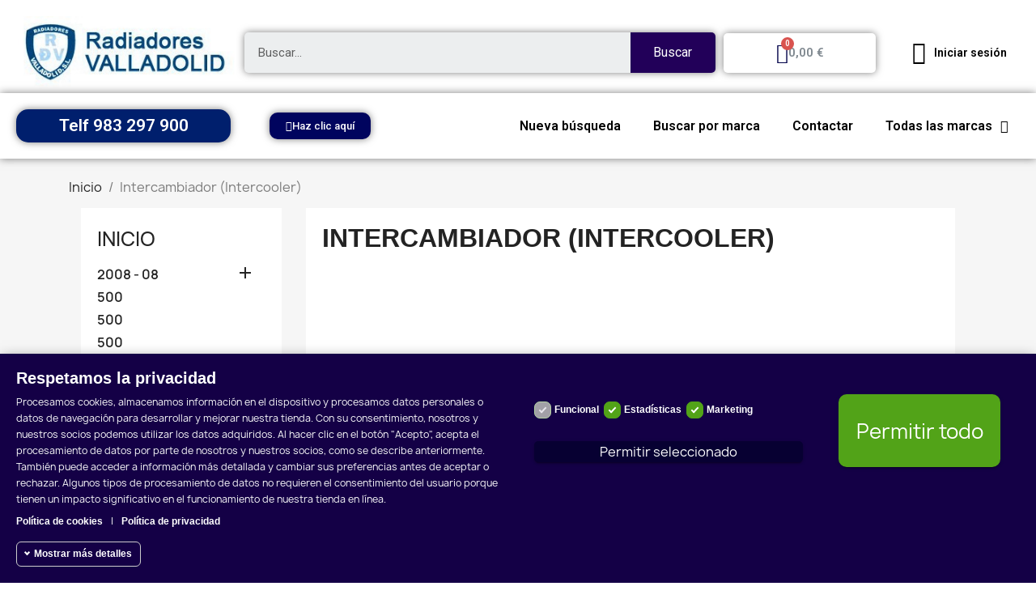

--- FILE ---
content_type: text/html; charset=utf-8
request_url: https://radiadoresvalladolid.com/154-intercambiador-intercooler
body_size: 29663
content:
<!doctype html>
<html lang="es-ES">

  <head>
    
      
  <meta charset="utf-8">


  <meta http-equiv="x-ua-compatible" content="ie=edge">



  <title>Intercambiador (Intercooler)</title>
  
    
  
  <meta name="description" content="">
  <meta name="keywords" content="">
        <link rel="canonical" href="https://radiadoresvalladolid.com/154-intercambiador-intercooler">
    
      
  
  
    <script type="application/ld+json">
  {
    "@context": "https://schema.org",
    "@type": "Organization",
    "name" : "Radiadores Valladolid",
    "url" : "https://radiadoresvalladolid.com/",
          "logo": {
        "@type": "ImageObject",
        "url":"https://radiadoresvalladolid.com/img/logo-1677105742.jpg"
      }
      }
</script>

<script type="application/ld+json">
  {
    "@context": "https://schema.org",
    "@type": "WebPage",
    "isPartOf": {
      "@type": "WebSite",
      "url":  "https://radiadoresvalladolid.com/",
      "name": "Radiadores Valladolid"
    },
    "name": "Intercambiador (Intercooler)",
    "url":  "https://radiadoresvalladolid.com/154-intercambiador-intercooler"
  }
</script>


  <script type="application/ld+json">
    {
      "@context": "https://schema.org",
      "@type": "BreadcrumbList",
      "itemListElement": [
                  {
            "@type": "ListItem",
            "position": 1,
            "name": "Inicio",
            "item": "https://radiadoresvalladolid.com/"
          },                  {
            "@type": "ListItem",
            "position": 2,
            "name": "Intercambiador (Intercooler)",
            "item": "https://radiadoresvalladolid.com/154-intercambiador-intercooler"
          }              ]
    }
  </script>
  
  
  
  <script type="application/ld+json">
  {
    "@context": "https://schema.org",
    "@type": "ItemList",
    "itemListElement": [
          {
        "@type": "ListItem",
        "position": 1,
        "name": "MAHLE-CI100000P",
        "url": "https://radiadoresvalladolid.com/intercambiador-intercooler/604076-mahle-ci100000p-4057635062558.html"
      },          {
        "@type": "ListItem",
        "position": 2,
        "name": "MAHLE-CI101000P",
        "url": "https://radiadoresvalladolid.com/intercambiador-intercooler/604077-mahle-ci101000p-4057635062565.html"
      },          {
        "@type": "ListItem",
        "position": 3,
        "name": "MAHLE-CI102000P",
        "url": "https://radiadoresvalladolid.com/intercambiador-intercooler/604078-mahle-ci102000p-4057635062572.html"
      },          {
        "@type": "ListItem",
        "position": 4,
        "name": "MAHLE-CI104000P",
        "url": "https://radiadoresvalladolid.com/intercambiador-intercooler/604079-mahle-ci104000p-4057635062596.html"
      },          {
        "@type": "ListItem",
        "position": 5,
        "name": "MAHLE-CI104000S",
        "url": "https://radiadoresvalladolid.com/intercambiador-intercooler/604080-mahle-ci104000s-4057635187374.html"
      },          {
        "@type": "ListItem",
        "position": 6,
        "name": "MAHLE-CI105000P",
        "url": "https://radiadoresvalladolid.com/intercambiador-intercooler/604081-mahle-ci105000p-4057635062602.html"
      },          {
        "@type": "ListItem",
        "position": 7,
        "name": "MAHLE-CI106000P",
        "url": "https://radiadoresvalladolid.com/intercambiador-intercooler/604082-mahle-ci106000p-4057635062619.html"
      },          {
        "@type": "ListItem",
        "position": 8,
        "name": "MAHLE-CI107000P",
        "url": "https://radiadoresvalladolid.com/intercambiador-intercooler/604083-mahle-ci107000p-4057635062626.html"
      },          {
        "@type": "ListItem",
        "position": 9,
        "name": "MAHLE-CI112000P",
        "url": "https://radiadoresvalladolid.com/intercambiador-intercooler/604084-mahle-ci112000p-4057635062671.html"
      },          {
        "@type": "ListItem",
        "position": 10,
        "name": "MAHLE-CI113000P",
        "url": "https://radiadoresvalladolid.com/intercambiador-intercooler/604085-mahle-ci113000p-4057635062688.html"
      },          {
        "@type": "ListItem",
        "position": 11,
        "name": "MAHLE-CI114000P",
        "url": "https://radiadoresvalladolid.com/intercambiador-intercooler/604086-mahle-ci114000p-4057635062695.html"
      },          {
        "@type": "ListItem",
        "position": 12,
        "name": "MAHLE-CI114000S",
        "url": "https://radiadoresvalladolid.com/intercambiador-intercooler/604087-mahle-ci114000s-4057635186872.html"
      }        ]
  }
</script>

  
  
    
                
                            
        <link rel="next" href="https://radiadoresvalladolid.com/154-intercambiador-intercooler?page=2">  

  
    <meta property="og:title" content="Intercambiador (Intercooler)" />
    <meta property="og:description" content="" />
    <meta property="og:url" content="https://radiadoresvalladolid.com/154-intercambiador-intercooler" />
    <meta property="og:site_name" content="Radiadores Valladolid" />
    <meta property="og:type" content="website" />    



  <meta name="viewport" content="width=device-width, initial-scale=1">



  <link rel="icon" type="image/vnd.microsoft.icon" href="https://radiadoresvalladolid.com/img/favicon.ico?1677105876">
  <link rel="shortcut icon" type="image/x-icon" href="https://radiadoresvalladolid.com/img/favicon.ico?1677105876">



  



  	

  <script type="text/javascript">
        var blockwishlistController = "https:\/\/radiadoresvalladolid.com\/module\/blockwishlist\/action";
        var megacookie_minimizer = "1";
        var megacookies_ajax = "https:\/\/radiadoresvalladolid.com\/module\/megacookies\/ajax?ajax=1";
        var megacookies_crawler = "0";
        var megacookies_psversion = "1.6";
        var megacookies_token = "2486663b1eb345d471202b63a134a4cad90db93c";
        var prestashop = {"cart":{"products":[],"totals":{"total":{"type":"total","label":"Total","amount":0,"value":"0,00\u00a0\u20ac"},"total_including_tax":{"type":"total","label":"Total (impuestos incl.)","amount":0,"value":"0,00\u00a0\u20ac"},"total_excluding_tax":{"type":"total","label":"Total (impuestos excl.)","amount":0,"value":"0,00\u00a0\u20ac"}},"subtotals":{"products":{"type":"products","label":"Subtotal","amount":0,"value":"0,00\u00a0\u20ac"},"discounts":null,"shipping":{"type":"shipping","label":"Transporte","amount":0,"value":""},"tax":null},"products_count":0,"summary_string":"0 art\u00edculos","vouchers":{"allowed":1,"added":[]},"discounts":[],"minimalPurchase":0,"minimalPurchaseRequired":""},"currency":{"id":1,"name":"Euro","iso_code":"EUR","iso_code_num":"978","sign":"\u20ac"},"customer":{"lastname":null,"firstname":null,"email":null,"birthday":null,"newsletter":null,"newsletter_date_add":null,"optin":null,"website":null,"company":null,"siret":null,"ape":null,"is_logged":false,"gender":{"type":null,"name":null},"addresses":[]},"language":{"name":"Espa\u00f1ol (Spanish)","iso_code":"es","locale":"es-ES","language_code":"es","is_rtl":"0","date_format_lite":"d\/m\/Y","date_format_full":"d\/m\/Y H:i:s","id":1},"page":{"title":"","canonical":"https:\/\/radiadoresvalladolid.com\/154-intercambiador-intercooler","meta":{"title":"Intercambiador (Intercooler)","description":"","keywords":"","robots":"index"},"page_name":"category","body_classes":{"lang-es":true,"lang-rtl":false,"country-ES":true,"currency-EUR":true,"layout-left-column":true,"page-category":true,"tax-display-enabled":true,"category-id-154":true,"category-Intercambiador (Intercooler)":true,"category-id-parent-2":true,"category-depth-level-2":true},"admin_notifications":[]},"shop":{"name":"Radiadores Valladolid","logo":"https:\/\/radiadoresvalladolid.com\/img\/logo-1677105742.jpg","stores_icon":"https:\/\/radiadoresvalladolid.com\/img\/logo_stores.png","favicon":"https:\/\/radiadoresvalladolid.com\/img\/favicon.ico"},"urls":{"base_url":"https:\/\/radiadoresvalladolid.com\/","current_url":"https:\/\/radiadoresvalladolid.com\/154-intercambiador-intercooler","shop_domain_url":"https:\/\/radiadoresvalladolid.com","img_ps_url":"https:\/\/radiadoresvalladolid.com\/img\/","img_cat_url":"https:\/\/radiadoresvalladolid.com\/img\/c\/","img_lang_url":"https:\/\/radiadoresvalladolid.com\/img\/l\/","img_prod_url":"https:\/\/radiadoresvalladolid.com\/img\/p\/","img_manu_url":"https:\/\/radiadoresvalladolid.com\/img\/m\/","img_sup_url":"https:\/\/radiadoresvalladolid.com\/img\/su\/","img_ship_url":"https:\/\/radiadoresvalladolid.com\/img\/s\/","img_store_url":"https:\/\/radiadoresvalladolid.com\/img\/st\/","img_col_url":"https:\/\/radiadoresvalladolid.com\/img\/co\/","img_url":"https:\/\/radiadoresvalladolid.com\/themes\/classic\/assets\/img\/","css_url":"https:\/\/radiadoresvalladolid.com\/themes\/classic\/assets\/css\/","js_url":"https:\/\/radiadoresvalladolid.com\/themes\/classic\/assets\/js\/","pic_url":"https:\/\/radiadoresvalladolid.com\/upload\/","pages":{"address":"https:\/\/radiadoresvalladolid.com\/direccion","addresses":"https:\/\/radiadoresvalladolid.com\/direcciones","authentication":"https:\/\/radiadoresvalladolid.com\/iniciar-sesion","cart":"https:\/\/radiadoresvalladolid.com\/carrito","category":"https:\/\/radiadoresvalladolid.com\/index.php?controller=category","cms":"https:\/\/radiadoresvalladolid.com\/index.php?controller=cms","contact":"https:\/\/radiadoresvalladolid.com\/contactenos","discount":"https:\/\/radiadoresvalladolid.com\/descuento","guest_tracking":"https:\/\/radiadoresvalladolid.com\/seguimiento-pedido-invitado","history":"https:\/\/radiadoresvalladolid.com\/historial-compra","identity":"https:\/\/radiadoresvalladolid.com\/datos-personales","index":"https:\/\/radiadoresvalladolid.com\/","my_account":"https:\/\/radiadoresvalladolid.com\/mi-cuenta","order_confirmation":"https:\/\/radiadoresvalladolid.com\/confirmacion-pedido","order_detail":"https:\/\/radiadoresvalladolid.com\/index.php?controller=order-detail","order_follow":"https:\/\/radiadoresvalladolid.com\/seguimiento-pedido","order":"https:\/\/radiadoresvalladolid.com\/pedido","order_return":"https:\/\/radiadoresvalladolid.com\/index.php?controller=order-return","order_slip":"https:\/\/radiadoresvalladolid.com\/facturas-abono","pagenotfound":"https:\/\/radiadoresvalladolid.com\/pagina-no-encontrada","password":"https:\/\/radiadoresvalladolid.com\/recuperar-contrase\u00f1a","pdf_invoice":"https:\/\/radiadoresvalladolid.com\/index.php?controller=pdf-invoice","pdf_order_return":"https:\/\/radiadoresvalladolid.com\/index.php?controller=pdf-order-return","pdf_order_slip":"https:\/\/radiadoresvalladolid.com\/index.php?controller=pdf-order-slip","prices_drop":"https:\/\/radiadoresvalladolid.com\/productos-rebajados","product":"https:\/\/radiadoresvalladolid.com\/index.php?controller=product","search":"https:\/\/radiadoresvalladolid.com\/busqueda","sitemap":"https:\/\/radiadoresvalladolid.com\/mapa del sitio","stores":"https:\/\/radiadoresvalladolid.com\/tiendas","supplier":"https:\/\/radiadoresvalladolid.com\/proveedor","register":"https:\/\/radiadoresvalladolid.com\/iniciar-sesion?create_account=1","order_login":"https:\/\/radiadoresvalladolid.com\/pedido?login=1"},"alternative_langs":[],"theme_assets":"\/themes\/classic\/assets\/","actions":{"logout":"https:\/\/radiadoresvalladolid.com\/?mylogout="},"no_picture_image":{"bySize":{"small_default":{"url":"https:\/\/radiadoresvalladolid.com\/img\/p\/es-default-small_default.jpg","width":98,"height":98},"cart_default":{"url":"https:\/\/radiadoresvalladolid.com\/img\/p\/es-default-cart_default.jpg","width":125,"height":125},"home_default":{"url":"https:\/\/radiadoresvalladolid.com\/img\/p\/es-default-home_default.jpg","width":250,"height":250},"medium_default":{"url":"https:\/\/radiadoresvalladolid.com\/img\/p\/es-default-medium_default.jpg","width":452,"height":452},"large_default":{"url":"https:\/\/radiadoresvalladolid.com\/img\/p\/es-default-large_default.jpg","width":800,"height":800}},"small":{"url":"https:\/\/radiadoresvalladolid.com\/img\/p\/es-default-small_default.jpg","width":98,"height":98},"medium":{"url":"https:\/\/radiadoresvalladolid.com\/img\/p\/es-default-home_default.jpg","width":250,"height":250},"large":{"url":"https:\/\/radiadoresvalladolid.com\/img\/p\/es-default-large_default.jpg","width":800,"height":800},"legend":""}},"configuration":{"display_taxes_label":true,"display_prices_tax_incl":true,"is_catalog":false,"show_prices":true,"opt_in":{"partner":false},"quantity_discount":{"type":"price","label":"Precio unitario"},"voucher_enabled":1,"return_enabled":0},"field_required":[],"breadcrumb":{"links":[{"title":"Inicio","url":"https:\/\/radiadoresvalladolid.com\/"},{"title":"Intercambiador (Intercooler)","url":"https:\/\/radiadoresvalladolid.com\/154-intercambiador-intercooler"}],"count":2},"link":{"protocol_link":"https:\/\/","protocol_content":"https:\/\/"},"time":1769911301,"static_token":"b7a98c9fa09d38ea3917c52f87b5d08a","token":"f5314803ad580e219e803be2b743adc9","debug":false};
        var prestashopFacebookAjaxController = "https:\/\/radiadoresvalladolid.com\/module\/ps_facebook\/Ajax";
        var productsAlreadyTagged = [];
        var psemailsubscription_subscription = "https:\/\/radiadoresvalladolid.com\/module\/ps_emailsubscription\/subscription";
        var psr_icon_color = "#F19D76";
        var removeFromWishlistUrl = "https:\/\/radiadoresvalladolid.com\/module\/blockwishlist\/action?action=deleteProductFromWishlist";
        var wishlistAddProductToCartUrl = "https:\/\/radiadoresvalladolid.com\/module\/blockwishlist\/action?action=addProductToCart";
        var wishlistUrl = "https:\/\/radiadoresvalladolid.com\/module\/blockwishlist\/view";
      </script>
		<link rel="stylesheet" href="https://radiadoresvalladolid.com/themes/classic/assets/css/theme.css" media="all">
		<link rel="stylesheet" href="https://radiadoresvalladolid.com/modules/blockreassurance/views/dist/front.css" media="all">
		<link rel="stylesheet" href="https://radiadoresvalladolid.com/modules/ps_searchbar/ps_searchbar.css" media="all">
		<link rel="stylesheet" href="https://radiadoresvalladolid.com/modules/ps_facetedsearch/views/dist/front.css" media="all">
		<link rel="stylesheet" href="https://radiadoresvalladolid.com/modules/creativeelements/views/css/frontend.min.css?v=2.9.14" media="all">
		<link rel="stylesheet" href="https://radiadoresvalladolid.com/modules/creativeelements/views/css/ce/14170101.css?v=1684446736" media="all">
		<link rel="stylesheet" href="https://radiadoresvalladolid.com/modules/creativeelements/views/lib/font-awesome/css/v4-shims.min.css?v=6.2" media="all">
		<link rel="stylesheet" href="https://radiadoresvalladolid.com/modules/creativeelements/views/css/ce/5170101.css?v=1736459243" media="all">
		<link rel="stylesheet" href="https://radiadoresvalladolid.com/modules/creativeelements/views/css/ce/16170101.css?v=1680185946" media="all">
		<link rel="stylesheet" href="https://fonts.googleapis.com/css?family=Arimo:100,100italic,200,200italic,300,300italic,400,400italic,500,500italic,600,600italic,700,700italic,800,800italic,900,900italic&amp;display=swap" media="all">
		<link rel="stylesheet" href="https://radiadoresvalladolid.com/modules/creativeelements/views/lib/font-awesome/css/regular.min.css?v=6.2" media="all">
		<link rel="stylesheet" href="https://radiadoresvalladolid.com/modules/creativeelements/views/lib/font-awesome/css/solid.min.css?v=6.2" media="all">
		<link rel="stylesheet" href="https://radiadoresvalladolid.com/modules/creativeelements/views/lib/font-awesome/css/brands.min.css?v=6.2" media="all">
		<link rel="stylesheet" href="https://radiadoresvalladolid.com/modules/creativeelements/views/lib/ceicons/ceicons.min.css?v=2.9.14" media="all">
		<link rel="stylesheet" href="https://radiadoresvalladolid.com/modules/creativeelements/views/lib/animations/animations.min.css?v=2.9.14" media="all">
		<link rel="stylesheet" href="https://radiadoresvalladolid.com/modules/creativeelements/views/lib/ceicons/ceicons.min.css?v=2.9.14" media="all">
		<link rel="stylesheet" href="https://radiadoresvalladolid.com/modules/creativeelements/views/css/ce/1-global.css?v=1680185947" media="all">
		<link rel="stylesheet" href="https://radiadoresvalladolid.com/modules/creativeelements/views/css/ce/5010000.css?v=1680185947" media="all">
		<link rel="stylesheet" href="https://fonts.googleapis.com/css?family=Roboto:100,100italic,200,200italic,300,300italic,400,400italic,500,500italic,600,600italic,700,700italic,800,800italic,900,900italic%7CRoboto+Slab:100,100italic,200,200italic,300,300italic,400,400italic,500,500italic,600,600italic,700,700italic,800,800italic,900,900italic&amp;display=swap" media="all">
		<link rel="stylesheet" href="https://radiadoresvalladolid.com/modules/megacookies/views/css/megacookies.css" media="all">
		<link rel="stylesheet" href="https://radiadoresvalladolid.com/modules/redsys/views/css/redsys.css" media="all">
		<link rel="stylesheet" href="https://radiadoresvalladolid.com/js/jquery/ui/themes/base/minified/jquery-ui.min.css" media="all">
		<link rel="stylesheet" href="https://radiadoresvalladolid.com/js/jquery/ui/themes/base/minified/jquery.ui.theme.min.css" media="all">
		<link rel="stylesheet" href="https://radiadoresvalladolid.com/modules/blockwishlist/public/wishlist.css" media="all">
		<link rel="stylesheet" href="https://radiadoresvalladolid.com/modules/ps_imageslider/css/homeslider.css" media="all">
		<link rel="stylesheet" href="https://radiadoresvalladolid.com/modules/buscadorProductos/views/css/buscadorProductos.css" media="all">
	
	


	<script>
			var ceFrontendConfig = {"environmentMode":{"edit":false,"wpPreview":false},"is_rtl":false,"breakpoints":{"xs":0,"sm":480,"md":768,"lg":1025,"xl":1440,"xxl":1600},"version":"2.9.14","urls":{"assets":"\/modules\/creativeelements\/views\/"},"productQuickView":8,"settings":{"page":[],"general":{"elementor_global_image_lightbox":"1","elementor_lightbox_enable_fullscreen":"yes","elementor_lightbox_title_src":"title","elementor_lightbox_description_src":"caption"},"editorPreferences":[]},"post":{"id":"154040101","title":"Intercambiador%20%28Intercooler%29","excerpt":""}};
		</script>
        <link rel="preload" href="/modules/creativeelements/views/lib/ceicons/fonts/ceicons.woff2?fj664s" as="font" type="font/woff2" crossorigin>
        <!--CE-JS-->


  


    
  </head>

  <body id="category" class="lang-es country-es currency-eur layout-left-column page-category tax-display-enabled category-id-154 category-intercambiador-intercooler- category-id-parent-2 category-depth-level-2 ce-kit-5 elementor-page elementor-page-154040101">

    
      
    

    <main>
      
              

      <header id="header">
        
          	        <div data-elementor-type="header" data-elementor-id="14170101" class="elementor elementor-14170101" data-elementor-settings="[]">
            <div class="elementor-section-wrap">
                        <section class="elementor-element elementor-element-706de7c elementor-section-content-middle elementor-section-full_width elementor-section-stretched elementor-section-height-default elementor-section-height-default elementor-invisible elementor-section elementor-top-section" data-id="706de7c" data-element_type="section" data-settings="{&quot;animation&quot;:&quot;none&quot;,&quot;stretch_section&quot;:&quot;section-stretched&quot;,&quot;background_background&quot;:&quot;classic&quot;,&quot;background_motion_fx_motion_fx_mouse&quot;:&quot;yes&quot;,&quot;sticky&quot;:&quot;top&quot;,&quot;sticky_on&quot;:[&quot;desktop&quot;],&quot;sticky_offset&quot;:0,&quot;sticky_effects_offset&quot;:0}">
                  <div class="elementor-container elementor-column-gap-narrow">
                            <div class="elementor-row">
                <div class="elementor-element elementor-element-29f7a71 elementor-column elementor-col-16 elementor-top-column" data-id="29f7a71" data-element_type="column">
            <div class="elementor-column-wrap elementor-element-populated">
                <div class="elementor-widget-wrap">
                <div class="elementor-element elementor-element-9242c99 elementor-invisible elementor-widget elementor-widget-theme-site-logo elementor-widget-image" data-id="9242c99" data-element_type="widget" data-settings="{&quot;_animation&quot;:&quot;fadeIn&quot;}" data-widget_type="theme-site-logo.default">
        <div class="elementor-widget-container">        <div class="elementor-image">
                            <a href="/">
                    <img src="/img/logo-1677105742.jpg" alt="Radiadores Valladolid" loading="lazy">                    </a>
                                </div>
        </div>        </div>
                        </div>
            </div>
        </div>
                <div class="elementor-element elementor-element-e1d2d6a elementor-hidden-desktop elementor-hidden-tablet elementor-column elementor-col-16 elementor-top-column" data-id="e1d2d6a" data-element_type="column">
            <div class="elementor-column-wrap elementor-element-populated">
                <div class="elementor-widget-wrap">
                <div class="elementor-element elementor-element-1a45820 elementor-widget elementor-widget-sign-in elementor-widget-nav-menu" data-id="1a45820" data-element_type="widget" data-settings="{&quot;layout&quot;:&quot;horizontal&quot;,&quot;submenu_icon&quot;:{&quot;value&quot;:&quot;fas fa-caret-down&quot;,&quot;library&quot;:&quot;fa-solid&quot;},&quot;show_submenu_on&quot;:&quot;hover&quot;}" data-widget_type="sign-in.default">
        <div class="elementor-widget-container">        <nav class="elementor-sign-in elementor-nav--main elementor-nav__container elementor-nav--layout-horizontal e--pointer-underline e--animation-fade">        <ul id="usermenu-1a45820" class="elementor-nav">
                    <li class="menu-item menu-item-type-account menu-item-account-0">
                <a class="elementor-item" href="https://radiadoresvalladolid.com/mi-cuenta">
                                    <i class="fas fa-user"></i>
                                                    <span>Iniciar sesión</span>
                                                </a>
                            </li>
                </ul>
        </nav>
        </div>        </div>
                        </div>
            </div>
        </div>
                <div class="elementor-element elementor-element-cf24495 elementor-hidden-desktop elementor-column elementor-col-16 elementor-top-column" data-id="cf24495" data-element_type="column">
            <div class="elementor-column-wrap elementor-element-populated">
                <div class="elementor-widget-wrap">
                <div class="elementor-element elementor-element-8fe95e5 elementor-nav--align-center elementor-hidden-desktop elementor-hidden-tablet elementor-nav--stretch elementor-nav--text-align-center elementor-nav--dropdown-tablet elementor-nav--toggle elementor-nav--burger elementor-widget elementor-widget-nav-menu" data-id="8fe95e5" data-element_type="widget" data-settings="{&quot;align_submenu&quot;:&quot;right&quot;,&quot;show_submenu_on&quot;:&quot;click&quot;,&quot;full_width&quot;:&quot;stretch&quot;,&quot;animation_dropdown&quot;:&quot;accordion&quot;,&quot;layout&quot;:&quot;horizontal&quot;,&quot;submenu_icon&quot;:{&quot;value&quot;:&quot;fas fa-caret-down&quot;,&quot;library&quot;:&quot;fa-solid&quot;},&quot;toggle&quot;:&quot;burger&quot;}" data-widget_type="nav-menu.default">
        <div class="elementor-widget-container">            <nav class="elementor-nav-menu elementor-nav--main elementor-nav__container elementor-nav--layout-horizontal e--pointer-underline e--animation-fade">        <ul id="menu-1-8fe95e5" class="elementor-nav">
                    <li class="menu-item menu-item-type-link menu-item-lnk-nueva-busqueda">
                <a class="elementor-item" href="https://www.radiadoresvalladolid.com">
                    Nueva búsqueda                                </a>
                            </li>
                    <li class="menu-item menu-item-type-link menu-item-lnk-buscar-por-marca">
                <a class="elementor-item" href="https://radiadoresvalladolid.com/?preview=true&amp;id_employee=1&amp;cetoken=0c77fad86ece814ea70d4a5a6d228bf7&amp;preview_id=11170101">
                    Buscar por marca                                </a>
                            </li>
                    <li class="menu-item menu-item-type-link menu-item-lnk-contactar">
                <a class="elementor-item" href="https://radiadoresvalladolid.com/contactenos?preview=true&amp;id_employee=1&amp;adtoken=0c77fad86ece814ea70d4a5a6d228bf7&amp;preview_id=1217">
                    Contactar                                </a>
                            </li>
                    <li class="menu-item menu-item-type-manufacturers menu-item-manufacturers menu-item-has-children">
                <a class="elementor-item" href="https://radiadoresvalladolid.com/brands">
                    Todas las marcas                                    <span class="sub-arrow fas fa-caret-down"></span>
                                </a>
                        <ul class="sub-menu elementor-nav--dropdown">
                    <li class="menu-item menu-item-type-manufacturer menu-item-manufacturer-13">
                <a class="elementor-sub-item" href="https://radiadoresvalladolid.com/brand/13-ava">
                    AVA                                </a>
                            </li>
                    <li class="menu-item menu-item-type-manufacturer menu-item-manufacturer-16">
                <a class="elementor-sub-item" href="https://radiadoresvalladolid.com/brand/16-eaclima">
                    EACLIMA                                </a>
                            </li>
                    <li class="menu-item menu-item-type-manufacturer menu-item-manufacturer-3">
                <a class="elementor-sub-item" href="https://radiadoresvalladolid.com/brand/3-frigair">
                    FRIGAIR                                </a>
                            </li>
                    <li class="menu-item menu-item-type-manufacturer menu-item-manufacturer-11">
                <a class="elementor-sub-item" href="https://radiadoresvalladolid.com/brand/11-imprefil">
                    IMPREFIL                                </a>
                            </li>
                    <li class="menu-item menu-item-type-manufacturer menu-item-manufacturer-15">
                <a class="elementor-sub-item" href="https://radiadoresvalladolid.com/brand/15-jdeus">
                    J.DEUS                                </a>
                            </li>
                    <li class="menu-item menu-item-type-manufacturer menu-item-manufacturer-14">
                <a class="elementor-sub-item" href="https://radiadoresvalladolid.com/brand/14-magneti-marelli">
                    MAGNETI MARELLI                                </a>
                            </li>
                    <li class="menu-item menu-item-type-manufacturer menu-item-manufacturer-7">
                <a class="elementor-sub-item" href="https://radiadoresvalladolid.com/brand/7-mahle">
                    MAHLE                                </a>
                            </li>
                    <li class="menu-item menu-item-type-manufacturer menu-item-manufacturer-2">
                <a class="elementor-sub-item" href="https://radiadoresvalladolid.com/brand/2-nissens">
                    NISSENS                                </a>
                            </li>
                    <li class="menu-item menu-item-type-manufacturer menu-item-manufacturer-1">
                <a class="elementor-sub-item" href="https://radiadoresvalladolid.com/brand/1-nrf">
                    NRF                                </a>
                            </li>
                    <li class="menu-item menu-item-type-manufacturer menu-item-manufacturer-5">
                <a class="elementor-sub-item" href="https://radiadoresvalladolid.com/brand/5-ordonez">
                    ORDOÑEZ                                </a>
                            </li>
                </ul>
                    </li>
                </ul>
        </nav>
                    <div class="elementor-menu-toggle">
            <i class="fa" aria-hidden="true"></i>
            <span class="elementor-screen-only">Menú</span>
        </div>
        <nav class="elementor-nav--dropdown elementor-nav__container">        <ul id="menu-2-8fe95e5" class="elementor-nav">
                    <li class="menu-item menu-item-type-link menu-item-lnk-nueva-busqueda">
                <a class="elementor-item" href="https://www.radiadoresvalladolid.com">
                    Nueva búsqueda                                </a>
                            </li>
                    <li class="menu-item menu-item-type-link menu-item-lnk-buscar-por-marca">
                <a class="elementor-item" href="https://radiadoresvalladolid.com/?preview=true&amp;id_employee=1&amp;cetoken=0c77fad86ece814ea70d4a5a6d228bf7&amp;preview_id=11170101">
                    Buscar por marca                                </a>
                            </li>
                    <li class="menu-item menu-item-type-link menu-item-lnk-contactar">
                <a class="elementor-item" href="https://radiadoresvalladolid.com/contactenos?preview=true&amp;id_employee=1&amp;adtoken=0c77fad86ece814ea70d4a5a6d228bf7&amp;preview_id=1217">
                    Contactar                                </a>
                            </li>
                    <li class="menu-item menu-item-type-manufacturers menu-item-manufacturers menu-item-has-children">
                <a class="elementor-item" href="https://radiadoresvalladolid.com/brands">
                    Todas las marcas                                    <span class="sub-arrow fas fa-caret-down"></span>
                                </a>
                        <ul class="sub-menu elementor-nav--dropdown">
                    <li class="menu-item menu-item-type-manufacturer menu-item-manufacturer-13">
                <a class="elementor-sub-item" href="https://radiadoresvalladolid.com/brand/13-ava">
                    AVA                                </a>
                            </li>
                    <li class="menu-item menu-item-type-manufacturer menu-item-manufacturer-16">
                <a class="elementor-sub-item" href="https://radiadoresvalladolid.com/brand/16-eaclima">
                    EACLIMA                                </a>
                            </li>
                    <li class="menu-item menu-item-type-manufacturer menu-item-manufacturer-3">
                <a class="elementor-sub-item" href="https://radiadoresvalladolid.com/brand/3-frigair">
                    FRIGAIR                                </a>
                            </li>
                    <li class="menu-item menu-item-type-manufacturer menu-item-manufacturer-11">
                <a class="elementor-sub-item" href="https://radiadoresvalladolid.com/brand/11-imprefil">
                    IMPREFIL                                </a>
                            </li>
                    <li class="menu-item menu-item-type-manufacturer menu-item-manufacturer-15">
                <a class="elementor-sub-item" href="https://radiadoresvalladolid.com/brand/15-jdeus">
                    J.DEUS                                </a>
                            </li>
                    <li class="menu-item menu-item-type-manufacturer menu-item-manufacturer-14">
                <a class="elementor-sub-item" href="https://radiadoresvalladolid.com/brand/14-magneti-marelli">
                    MAGNETI MARELLI                                </a>
                            </li>
                    <li class="menu-item menu-item-type-manufacturer menu-item-manufacturer-7">
                <a class="elementor-sub-item" href="https://radiadoresvalladolid.com/brand/7-mahle">
                    MAHLE                                </a>
                            </li>
                    <li class="menu-item menu-item-type-manufacturer menu-item-manufacturer-2">
                <a class="elementor-sub-item" href="https://radiadoresvalladolid.com/brand/2-nissens">
                    NISSENS                                </a>
                            </li>
                    <li class="menu-item menu-item-type-manufacturer menu-item-manufacturer-1">
                <a class="elementor-sub-item" href="https://radiadoresvalladolid.com/brand/1-nrf">
                    NRF                                </a>
                            </li>
                    <li class="menu-item menu-item-type-manufacturer menu-item-manufacturer-5">
                <a class="elementor-sub-item" href="https://radiadoresvalladolid.com/brand/5-ordonez">
                    ORDOÑEZ                                </a>
                            </li>
                </ul>
                    </li>
                </ul>
        </nav>
        </div>        </div>
                        </div>
            </div>
        </div>
                <div class="elementor-element elementor-element-1e47654 elementor-column elementor-col-16 elementor-top-column" data-id="1e47654" data-element_type="column">
            <div class="elementor-column-wrap elementor-element-populated">
                <div class="elementor-widget-wrap">
                <div class="elementor-element elementor-element-4e17838 elementor-search--button-type-text elementor-search--align-left elementor-search--skin-classic elementor-widget elementor-widget-ajax-search" data-id="4e17838" data-element_type="widget" data-settings="{&quot;list_limit&quot;:5,&quot;skin&quot;:&quot;classic&quot;,&quot;show_image&quot;:&quot;yes&quot;,&quot;show_category&quot;:&quot;yes&quot;}" data-widget_type="ajax-search.default">
        <div class="elementor-widget-container">        <form class="elementor-search" role="search"
            action="https://radiadoresvalladolid.com/busqueda" method="get">
                            <div class="elementor-search__container">
                            <input placeholder="Buscar..." class="elementor-search__input" type="search" name="s" value="">
                <div class="elementor-search__icon elementor-search__clear"><i class="ceicon-close"></i></div>
                            <button class="elementor-search__submit" type="submit">
                                    Buscar                                </button>
                        </div>
        </form>
        </div>        </div>
                        </div>
            </div>
        </div>
                <div class="elementor-element elementor-element-22743ce elementor-column elementor-col-16 elementor-top-column" data-id="22743ce" data-element_type="column">
            <div class="elementor-column-wrap elementor-element-populated">
                <div class="elementor-widget-wrap">
                <div class="elementor-element elementor-element-8e9083c elementor-cart--show-subtotal-yes elementor-cart--align-icon-left elementor-cart--items-indicator-bubble elementor-cart--show-shipping-yes elementor-cart--show-view-cart-yes elementor-cart--buttons-inline elementor-widget elementor-widget-shopping-cart" data-id="8e9083c" data-element_type="widget" data-settings="{&quot;action_show_modal&quot;:&quot;yes&quot;,&quot;modal_url&quot;:&quot;https:\/\/radiadoresvalladolid.com\/module\/creativeelements\/ajax&quot;,&quot;remove_item_icon&quot;:{&quot;value&quot;:&quot;far fa-circle-xmark&quot;,&quot;library&quot;:&quot;fa-regular&quot;}}" data-widget_type="shopping-cart.default">
        <div class="elementor-widget-container">        <div class="elementor-cart__wrapper">
                    <div class="elementor-cart__container elementor-lightbox">
                <div class="elementor-cart__main">
                    <div class="elementor-cart__close-button ceicon-close"></div>
                    <div class="elementor-cart__title">
                                            </div>
                            <div class="elementor-cart__empty-message">No hay productos en el carrito.</div>
        <div class="elementor-cart__products" data-gift="Regalo">
                    </div>
        <div class="elementor-cart__summary">
            <div class="elementor-cart__summary-label">0 artículos</div>
            <div class="elementor-cart__summary-value">0,00 €</div>
            <span class="elementor-cart__summary-label">Transporte</span>
            <span class="elementor-cart__summary-value"></span>
            <strong class="elementor-cart__summary-label">Total</strong>
            <strong class="elementor-cart__summary-value">0,00 €</strong>
        </div>
        <div class="elementor-alert elementor-alert-warning elementor-hidden" role="alert">
            <span class="elementor-alert-description"></span>
        </div>
        <div class="elementor-cart__footer-buttons">
            <div class="elementor-align-justify">
                <a href="//radiadoresvalladolid.com/carrito?action=show" class="elementor-button elementor-button--view-cart elementor-size-md">
                    <span class="elementor-button-text">Ver el carro</span>
                </a>
            </div>
            <div class="elementor-align-justify">
                <a href="https://radiadoresvalladolid.com/pedido" class="elementor-button elementor-button--checkout elementor-size-md ce-disabled">
                    <span class="elementor-button-text">Finalizar compra</span>
                </a>
            </div>
        </div>
                        </div>
            </div>
                    <div class="elementor-cart__toggle elementor-button-wrapper">
                <a href="//radiadoresvalladolid.com/carrito?action=show" class="elementor-button elementor-size-sm">
                    <span class="elementor-button-icon" data-counter="0">
                        <i aria-hidden="true" class="ceicon-trolley-bold"></i>                        <span class="elementor-screen-only">Carro de compras</span>
                    </span>
                    <span class="elementor-button-text">0,00 €</span>
                </a>
            </div>
        </div>
        </div>        </div>
                        </div>
            </div>
        </div>
                <div class="elementor-element elementor-element-510e52f elementor-hidden-phone elementor-column elementor-col-16 elementor-top-column" data-id="510e52f" data-element_type="column">
            <div class="elementor-column-wrap elementor-element-populated">
                <div class="elementor-widget-wrap">
                <div class="elementor-element elementor-element-e5419b6 elementor-nav--align-center elementor-widget elementor-widget-sign-in elementor-widget-nav-menu" data-id="e5419b6" data-element_type="widget" data-settings="{&quot;layout&quot;:&quot;horizontal&quot;,&quot;submenu_icon&quot;:{&quot;value&quot;:&quot;fas fa-caret-down&quot;,&quot;library&quot;:&quot;fa-solid&quot;},&quot;show_submenu_on&quot;:&quot;hover&quot;}" data-widget_type="sign-in.default">
        <div class="elementor-widget-container">        <nav class="elementor-sign-in elementor-nav--main elementor-nav__container elementor-nav--layout-horizontal">        <ul id="usermenu-e5419b6" class="elementor-nav">
                    <li class="menu-item menu-item-type-account menu-item-account-0">
                <a class="elementor-item" href="https://radiadoresvalladolid.com/mi-cuenta">
                                    <i class="fas fa-user"></i>
                                                    <span>Iniciar sesión</span>
                                                </a>
                            </li>
                </ul>
        </nav>
        </div>        </div>
                        </div>
            </div>
        </div>
                        </div>
            </div>
        </section>
                <section class="elementor-element elementor-element-94b4488 elementor-section-content-middle elementor-section-boxed elementor-section-height-default elementor-section-height-default elementor-section elementor-top-section" data-id="94b4488" data-element_type="section" data-settings="{&quot;background_background&quot;:&quot;classic&quot;,&quot;sticky&quot;:&quot;top&quot;,&quot;sticky_on&quot;:[&quot;desktop&quot;],&quot;sticky_offset&quot;:95,&quot;sticky_effects_offset&quot;:0}">
                  <div class="elementor-container elementor-column-gap-default">
                            <div class="elementor-row">
                <div class="elementor-element elementor-element-5adbc61 elementor-column elementor-col-33 elementor-top-column" data-id="5adbc61" data-element_type="column" data-settings="{&quot;background_background&quot;:&quot;classic&quot;}">
            <div class="elementor-column-wrap elementor-element-populated">
                <div class="elementor-widget-wrap">
                <div class="elementor-element elementor-element-0789559 elementor-widget elementor-widget-heading" data-id="0789559" data-element_type="widget" data-widget_type="heading.default">
        <div class="elementor-widget-container"><h2 class="elementor-heading-title">Telf 983 297 900</h2></div>        </div>
                        </div>
            </div>
        </div>
                <div class="elementor-element elementor-element-5267803 elementor-column elementor-col-33 elementor-top-column" data-id="5267803" data-element_type="column">
            <div class="elementor-column-wrap elementor-element-populated">
                <div class="elementor-widget-wrap">
                <div class="elementor-element elementor-element-dde55ad elementor-align-center elementor-mobile-align-center elementor-widget elementor-widget-button" data-id="dde55ad" data-element_type="widget" data-widget_type="button.default">
        <div class="elementor-widget-container">        <div class="elementor-button-wrapper">
            <a href="https://wa.me/34655039159" target="_blank" class="elementor-button-link elementor-button elementor-size-xs" role="button">
                <span class="elementor-button-content-wrapper">
                            <span class="elementor-button-icon elementor-align-icon-left"><i aria-hidden="true" class="fab fa-whatsapp"></i></span>
                                            <span class="elementor-button-text">Haz clic aquí</span>
                                </span>
            </a>
        </div>
        </div>        </div>
                        </div>
            </div>
        </div>
                <div class="elementor-element elementor-element-39fb20c elementor-hidden-phone elementor-column elementor-col-33 elementor-top-column" data-id="39fb20c" data-element_type="column">
            <div class="elementor-column-wrap elementor-element-populated">
                <div class="elementor-widget-wrap">
                <div class="elementor-element elementor-element-5bb134c elementor-nav--align-right elementor-nav--stretch elementor-nav--text-align-center elementor-hidden-phone elementor-nav--dropdown-tablet elementor-nav--toggle elementor-nav--burger elementor-widget elementor-widget-nav-menu" data-id="5bb134c" data-element_type="widget" data-settings="{&quot;align_submenu&quot;:&quot;right&quot;,&quot;show_submenu_on&quot;:&quot;click&quot;,&quot;full_width&quot;:&quot;stretch&quot;,&quot;layout&quot;:&quot;horizontal&quot;,&quot;submenu_icon&quot;:{&quot;value&quot;:&quot;fas fa-caret-down&quot;,&quot;library&quot;:&quot;fa-solid&quot;},&quot;animation_dropdown&quot;:&quot;toggle&quot;,&quot;toggle&quot;:&quot;burger&quot;}" data-widget_type="nav-menu.default">
        <div class="elementor-widget-container">            <nav class="elementor-nav-menu elementor-nav--main elementor-nav__container elementor-nav--layout-horizontal e--pointer-underline e--animation-fade">        <ul id="menu-1-5bb134c" class="elementor-nav">
                    <li class="menu-item menu-item-type-link menu-item-lnk-nueva-busqueda">
                <a class="elementor-item" href="https://www.radiadoresvalladolid.com">
                    Nueva búsqueda                                </a>
                            </li>
                    <li class="menu-item menu-item-type-link menu-item-lnk-buscar-por-marca">
                <a class="elementor-item" href="https://radiadoresvalladolid.com/?preview=true&amp;id_employee=1&amp;cetoken=0c77fad86ece814ea70d4a5a6d228bf7&amp;preview_id=11170101">
                    Buscar por marca                                </a>
                            </li>
                    <li class="menu-item menu-item-type-link menu-item-lnk-contactar">
                <a class="elementor-item" href="https://radiadoresvalladolid.com/contactenos?preview=true&amp;id_employee=1&amp;adtoken=0c77fad86ece814ea70d4a5a6d228bf7&amp;preview_id=1217">
                    Contactar                                </a>
                            </li>
                    <li class="menu-item menu-item-type-manufacturers menu-item-manufacturers menu-item-has-children">
                <a class="elementor-item" href="https://radiadoresvalladolid.com/brands">
                    Todas las marcas                                    <span class="sub-arrow fas fa-caret-down"></span>
                                </a>
                        <ul class="sub-menu elementor-nav--dropdown">
                    <li class="menu-item menu-item-type-manufacturer menu-item-manufacturer-13">
                <a class="elementor-sub-item" href="https://radiadoresvalladolid.com/brand/13-ava">
                    AVA                                </a>
                            </li>
                    <li class="menu-item menu-item-type-manufacturer menu-item-manufacturer-16">
                <a class="elementor-sub-item" href="https://radiadoresvalladolid.com/brand/16-eaclima">
                    EACLIMA                                </a>
                            </li>
                    <li class="menu-item menu-item-type-manufacturer menu-item-manufacturer-3">
                <a class="elementor-sub-item" href="https://radiadoresvalladolid.com/brand/3-frigair">
                    FRIGAIR                                </a>
                            </li>
                    <li class="menu-item menu-item-type-manufacturer menu-item-manufacturer-11">
                <a class="elementor-sub-item" href="https://radiadoresvalladolid.com/brand/11-imprefil">
                    IMPREFIL                                </a>
                            </li>
                    <li class="menu-item menu-item-type-manufacturer menu-item-manufacturer-15">
                <a class="elementor-sub-item" href="https://radiadoresvalladolid.com/brand/15-jdeus">
                    J.DEUS                                </a>
                            </li>
                    <li class="menu-item menu-item-type-manufacturer menu-item-manufacturer-14">
                <a class="elementor-sub-item" href="https://radiadoresvalladolid.com/brand/14-magneti-marelli">
                    MAGNETI MARELLI                                </a>
                            </li>
                    <li class="menu-item menu-item-type-manufacturer menu-item-manufacturer-7">
                <a class="elementor-sub-item" href="https://radiadoresvalladolid.com/brand/7-mahle">
                    MAHLE                                </a>
                            </li>
                    <li class="menu-item menu-item-type-manufacturer menu-item-manufacturer-2">
                <a class="elementor-sub-item" href="https://radiadoresvalladolid.com/brand/2-nissens">
                    NISSENS                                </a>
                            </li>
                    <li class="menu-item menu-item-type-manufacturer menu-item-manufacturer-1">
                <a class="elementor-sub-item" href="https://radiadoresvalladolid.com/brand/1-nrf">
                    NRF                                </a>
                            </li>
                    <li class="menu-item menu-item-type-manufacturer menu-item-manufacturer-5">
                <a class="elementor-sub-item" href="https://radiadoresvalladolid.com/brand/5-ordonez">
                    ORDOÑEZ                                </a>
                            </li>
                </ul>
                    </li>
                </ul>
        </nav>
                    <div class="elementor-menu-toggle">
            <i class="fa" aria-hidden="true"></i>
            <span class="elementor-screen-only">Menú</span>
        </div>
        <nav class="elementor-nav--dropdown elementor-nav__container">        <ul id="menu-2-5bb134c" class="elementor-nav">
                    <li class="menu-item menu-item-type-link menu-item-lnk-nueva-busqueda">
                <a class="elementor-item" href="https://www.radiadoresvalladolid.com">
                    Nueva búsqueda                                </a>
                            </li>
                    <li class="menu-item menu-item-type-link menu-item-lnk-buscar-por-marca">
                <a class="elementor-item" href="https://radiadoresvalladolid.com/?preview=true&amp;id_employee=1&amp;cetoken=0c77fad86ece814ea70d4a5a6d228bf7&amp;preview_id=11170101">
                    Buscar por marca                                </a>
                            </li>
                    <li class="menu-item menu-item-type-link menu-item-lnk-contactar">
                <a class="elementor-item" href="https://radiadoresvalladolid.com/contactenos?preview=true&amp;id_employee=1&amp;adtoken=0c77fad86ece814ea70d4a5a6d228bf7&amp;preview_id=1217">
                    Contactar                                </a>
                            </li>
                    <li class="menu-item menu-item-type-manufacturers menu-item-manufacturers menu-item-has-children">
                <a class="elementor-item" href="https://radiadoresvalladolid.com/brands">
                    Todas las marcas                                    <span class="sub-arrow fas fa-caret-down"></span>
                                </a>
                        <ul class="sub-menu elementor-nav--dropdown">
                    <li class="menu-item menu-item-type-manufacturer menu-item-manufacturer-13">
                <a class="elementor-sub-item" href="https://radiadoresvalladolid.com/brand/13-ava">
                    AVA                                </a>
                            </li>
                    <li class="menu-item menu-item-type-manufacturer menu-item-manufacturer-16">
                <a class="elementor-sub-item" href="https://radiadoresvalladolid.com/brand/16-eaclima">
                    EACLIMA                                </a>
                            </li>
                    <li class="menu-item menu-item-type-manufacturer menu-item-manufacturer-3">
                <a class="elementor-sub-item" href="https://radiadoresvalladolid.com/brand/3-frigair">
                    FRIGAIR                                </a>
                            </li>
                    <li class="menu-item menu-item-type-manufacturer menu-item-manufacturer-11">
                <a class="elementor-sub-item" href="https://radiadoresvalladolid.com/brand/11-imprefil">
                    IMPREFIL                                </a>
                            </li>
                    <li class="menu-item menu-item-type-manufacturer menu-item-manufacturer-15">
                <a class="elementor-sub-item" href="https://radiadoresvalladolid.com/brand/15-jdeus">
                    J.DEUS                                </a>
                            </li>
                    <li class="menu-item menu-item-type-manufacturer menu-item-manufacturer-14">
                <a class="elementor-sub-item" href="https://radiadoresvalladolid.com/brand/14-magneti-marelli">
                    MAGNETI MARELLI                                </a>
                            </li>
                    <li class="menu-item menu-item-type-manufacturer menu-item-manufacturer-7">
                <a class="elementor-sub-item" href="https://radiadoresvalladolid.com/brand/7-mahle">
                    MAHLE                                </a>
                            </li>
                    <li class="menu-item menu-item-type-manufacturer menu-item-manufacturer-2">
                <a class="elementor-sub-item" href="https://radiadoresvalladolid.com/brand/2-nissens">
                    NISSENS                                </a>
                            </li>
                    <li class="menu-item menu-item-type-manufacturer menu-item-manufacturer-1">
                <a class="elementor-sub-item" href="https://radiadoresvalladolid.com/brand/1-nrf">
                    NRF                                </a>
                            </li>
                    <li class="menu-item menu-item-type-manufacturer menu-item-manufacturer-5">
                <a class="elementor-sub-item" href="https://radiadoresvalladolid.com/brand/5-ordonez">
                    ORDOÑEZ                                </a>
                            </li>
                </ul>
                    </li>
                </ul>
        </nav>
        </div>        </div>
                        </div>
            </div>
        </div>
                        </div>
            </div>
        </section>
                    </div>
        </div>
        
        
      </header>

      <section id="wrapper">
        
          
<aside id="notifications">
  <div class="container">
    
    
    
      </div>
</aside>
        

        
        <div class="container">
          
            <nav data-depth="2" class="breadcrumb hidden-sm-down">
  <ol>
    
              
          <li>
                          <a href="https://radiadoresvalladolid.com/"><span>Inicio</span></a>
                      </li>
        
              
          <li>
                          <span>Intercambiador (Intercooler)</span>
                      </li>
        
          
  </ol>
</nav>
          

          
            <div id="left-column" class="col-xs-12 col-sm-4 col-md-3">
                              

<div class="block-categories">
  <ul class="category-top-menu">
    <li><a class="text-uppercase h6" href="https://radiadoresvalladolid.com/2-inicio">Inicio</a></li>
    <li>
  <ul class="category-sub-menu"><li data-depth="0"><a href="https://radiadoresvalladolid.com/71-2008-08">2008 - 08</a><div class="navbar-toggler collapse-icons" data-toggle="collapse" data-target="#exCollapsingNavbar71"><i class="material-icons add">&#xE145;</i><i class="material-icons remove">&#xE15B;</i></div><div class="collapse" id="exCollapsingNavbar71">
  <ul class="category-sub-menu"><li data-depth="1"><a class="category-sub-link" href="https://radiadoresvalladolid.com/72--">-</a></li><li data-depth="1"><a class="category-sub-link" href="https://radiadoresvalladolid.com/74--">-</a></li><li data-depth="1"><a class="category-sub-link" href="https://radiadoresvalladolid.com/77--">-</a></li></ul></div></li><li data-depth="0"><a href="https://radiadoresvalladolid.com/70-500">500</a></li><li data-depth="0"><a href="https://radiadoresvalladolid.com/73-500">500</a></li><li data-depth="0"><a href="https://radiadoresvalladolid.com/76-500">500</a></li><li data-depth="0"><a href="https://radiadoresvalladolid.com/69-abarth">ABARTH</a></li><li data-depth="0"><a href="https://radiadoresvalladolid.com/900011-accesorio">Accesorio</a></li><li data-depth="0"><a href="https://radiadoresvalladolid.com/80-accesorios">ACCESORIOS</a></li><li data-depth="0"><a href="https://radiadoresvalladolid.com/112-aceite-compresor-a">Aceite compresor A</a><div class="navbar-toggler collapse-icons" data-toggle="collapse" data-target="#exCollapsingNavbar112"><i class="material-icons add">&#xE145;</i><i class="material-icons remove">&#xE15B;</i></div><div class="collapse" id="exCollapsingNavbar112">
  <ul class="category-sub-menu"><li data-depth="1"><a class="category-sub-link" href="https://radiadoresvalladolid.com/113-c">C</a></li></ul></div></li><li data-depth="0"><a href="https://radiadoresvalladolid.com/25-aceite-de-compresor">Aceite de compresor</a></li><li data-depth="0"><a href="https://radiadoresvalladolid.com/5-aceite-motor">aceite motor</a></li><li data-depth="0"><a href="https://radiadoresvalladolid.com/46-acoplamiento-magnetico">Acoplamiento magnético</a></li><li data-depth="0"><a href="https://radiadoresvalladolid.com/23-acoplamiento-magnetico-compresor">acoplamiento magnético compresor</a></li><li data-depth="0"><a href="https://radiadoresvalladolid.com/100-actuador-a">Actuador A</a><div class="navbar-toggler collapse-icons" data-toggle="collapse" data-target="#exCollapsingNavbar100"><i class="material-icons add">&#xE145;</i><i class="material-icons remove">&#xE15B;</i></div><div class="collapse" id="exCollapsingNavbar100">
  <ul class="category-sub-menu"><li data-depth="1"><a class="category-sub-link" href="https://radiadoresvalladolid.com/101-c">C</a></li></ul></div></li><li data-depth="0"><a href="https://radiadoresvalladolid.com/86-adaptador">ADAPTADOR</a></li><li data-depth="0"><a href="https://radiadoresvalladolid.com/13-aire-acondicionado">aire acondicionado</a></li><li data-depth="0"><a href="https://radiadoresvalladolid.com/58-aire-de-admision">aire de admisión</a></li><li data-depth="0"><a href="https://radiadoresvalladolid.com/900003-airesacondicionados">aires_acondicionados</a></li><li data-depth="0"><a href="https://radiadoresvalladolid.com/900004-airesacondicionados">aires_acondicionados</a></li><li data-depth="0"><a href="https://radiadoresvalladolid.com/900005-airesacondicionados">aires_acondicionados</a></li><li data-depth="0"><a href="https://radiadoresvalladolid.com/89-anticongelante">ANTICONGELANTE</a></li><li data-depth="0"><a href="https://radiadoresvalladolid.com/900029-aspa">Aspa</a></li><li data-depth="0"><a href="https://radiadoresvalladolid.com/173-aspas">aspas</a></li><li data-depth="0"><a href="https://radiadoresvalladolid.com/44-bateria-accionamiento">batería accionamiento</a></li><li data-depth="0"><a href="https://radiadoresvalladolid.com/133-bateria-ventilador">Batería ventilador</a></li><li data-depth="0"><a href="https://radiadoresvalladolid.com/22-bobina">Bobina</a></li><li data-depth="0"><a href="https://radiadoresvalladolid.com/64-bomba-de-agua">Bomba de agua</a></li><li data-depth="0"><a href="https://radiadoresvalladolid.com/48-bomba-de-agua-adicional">Bomba de agua adicional</a></li><li data-depth="0"><a href="https://radiadoresvalladolid.com/900061-brida-de-refrigerante">Brida de refrigerante</a></li><li data-depth="0"><a href="https://radiadoresvalladolid.com/11-caja-de-cambios-manual">caja de cambios manual</a></li><li data-depth="0"><a href="https://radiadoresvalladolid.com/900064-calefaccion-interior">calefacción interior</a></li><li data-depth="0"><a href="https://radiadoresvalladolid.com/90-calefactor">CALEFACTOR</a></li><li data-depth="0"><a href="https://radiadoresvalladolid.com/181-calefactores">calefactores</a><div class="navbar-toggler collapse-icons" data-toggle="collapse" data-target="#exCollapsingNavbar181"><i class="material-icons add">&#xE145;</i><i class="material-icons remove">&#xE15B;</i></div><div class="collapse" id="exCollapsingNavbar181">
  <ul class="category-sub-menu"><li data-depth="1"><a class="category-sub-link" href="https://radiadoresvalladolid.com/900001-imprefil-010311">IMPREFIL-010311</a></li></ul></div></li><li data-depth="0"><a href="https://radiadoresvalladolid.com/85-campana">CAMPANA</a></li><li data-depth="0"><a href="https://radiadoresvalladolid.com/900030-catalizador-filtro">Catalizador filtro</a></li><li data-depth="0"><a href="https://radiadoresvalladolid.com/900007-catalizadoresfiltros">catalizadores_filtros</a></li><li data-depth="0"><a href="https://radiadoresvalladolid.com/19-climatizacion">climatización</a></li><li data-depth="0"><a href="https://radiadoresvalladolid.com/900043-cojinete">Cojinete</a></li><li data-depth="0"><a href="https://radiadoresvalladolid.com/91-componente-electronico">COMPONENTE ELECTRONICO</a></li><li data-depth="0"><a href="https://radiadoresvalladolid.com/12-compresor">Compresor</a></li><li data-depth="0"><a href="https://radiadoresvalladolid.com/110-compresor-a">Compresor A</a><div class="navbar-toggler collapse-icons" data-toggle="collapse" data-target="#exCollapsingNavbar110"><i class="material-icons add">&#xE145;</i><i class="material-icons remove">&#xE15B;</i></div><div class="collapse" id="exCollapsingNavbar110">
  <ul class="category-sub-menu"><li data-depth="1"><a class="category-sub-link" href="https://radiadoresvalladolid.com/111-c">C</a></li></ul></div></li><li data-depth="0"><a href="https://radiadoresvalladolid.com/900046-compresor-de-embrague">compresor de embrague</a></li><li data-depth="0"><a href="https://radiadoresvalladolid.com/47-compresor-del-aire-acondicionado">compresor del aire acondicionado</a></li><li data-depth="0"><a href="https://radiadoresvalladolid.com/171-compresores">compresores</a></li><li data-depth="0"><a href="https://radiadoresvalladolid.com/900148-compressor">Compressor</a></li><li data-depth="0"><a href="https://radiadoresvalladolid.com/16-condensador">Condensador</a></li><li data-depth="0"><a href="https://radiadoresvalladolid.com/900149-condenser">Condenser</a></li><li data-depth="0"><a href="https://radiadoresvalladolid.com/65-conducto-aceite">Conducto aceite</a></li><li data-depth="0"><a href="https://radiadoresvalladolid.com/900012-conjunto-radiador">Conjunto radiador</a></li><li data-depth="0"><a href="https://radiadoresvalladolid.com/179-conjuntosradiadorcondensador">conjuntos_radiador_condensador</a></li><li data-depth="0"><a href="https://radiadoresvalladolid.com/900036-d">D</a></li><li data-depth="0"><a href="https://radiadoresvalladolid.com/900035-deposito">Deposito</a></li><li data-depth="0"><a href="https://radiadoresvalladolid.com/51-deposito-compensacion">Depósito compensación</a></li><li data-depth="0"><a href="https://radiadoresvalladolid.com/99-deposito-de-expansion">DEPOSITO DE EXPANSION</a></li><li data-depth="0"><a href="https://radiadoresvalladolid.com/9-direccion">dirección</a></li><li data-depth="0"><a href="https://radiadoresvalladolid.com/900143-egr-cooler">EGR cooler</a></li><li data-depth="0"><a href="https://radiadoresvalladolid.com/900150-egr-valve">EGR valve</a></li><li data-depth="0"><a href="https://radiadoresvalladolid.com/900044-eje-del-compresor">eje del compresor</a></li><li data-depth="0"><a href="https://radiadoresvalladolid.com/129-electrovalvula-a">Electroválvula A</a><div class="navbar-toggler collapse-icons" data-toggle="collapse" data-target="#exCollapsingNavbar129"><i class="material-icons add">&#xE145;</i><i class="material-icons remove">&#xE15B;</i></div><div class="collapse" id="exCollapsingNavbar129">
  <ul class="category-sub-menu"><li data-depth="1"><a class="category-sub-link" href="https://radiadoresvalladolid.com/130-c">C</a></li></ul></div></li><li data-depth="0"><a href="https://radiadoresvalladolid.com/83-electroventilador">ELECTROVENTILADOR</a></li><li data-depth="0"><a href="https://radiadoresvalladolid.com/172-electroventiladores">electroventiladores</a></li><li data-depth="0"><a href="https://radiadoresvalladolid.com/35-elemento-enfriador">Elemento enfriador</a></li><li data-depth="0"><a href="https://radiadoresvalladolid.com/32-embrague">Embrague</a></li><li data-depth="0"><a href="https://radiadoresvalladolid.com/900069-embrague-del-ventilador">Embrague del ventilador</a></li><li data-depth="0"><a href="https://radiadoresvalladolid.com/134-embrague-ventilador">Embrague ventilador</a></li><li data-depth="0"><a href="https://radiadoresvalladolid.com/900032-enfriado-de-aceite">Enfriado de aceite</a></li><li data-depth="0"><a href="https://radiadoresvalladolid.com/109-enfriador">Enfriador</a></li><li data-depth="0"><a href="https://radiadoresvalladolid.com/900037-enfriador-aceite">ENFRIADOR ACEITE</a></li><li data-depth="0"><a href="https://radiadoresvalladolid.com/158-enfriador-combustible">Enfriador combustible</a></li><li data-depth="0"><a href="https://radiadoresvalladolid.com/900010-enfriador-de-aceite">Enfriador de aceite</a></li><li data-depth="0"><a href="https://radiadoresvalladolid.com/92-enfriador-de-aceitre">ENFRIADOR DE ACEITRE</a></li><li data-depth="0"><a href="https://radiadoresvalladolid.com/131-enfriador-gas-escape">Enfriador gas escape</a></li><li data-depth="0"><a href="https://radiadoresvalladolid.com/159-enfriador-lubricante">Enfriador lubricante</a></li><li data-depth="0"><a href="https://radiadoresvalladolid.com/900057-enfriadores-de-aceite">Enfriadores de aceite</a></li><li data-depth="0"><a href="https://radiadoresvalladolid.com/176-enfriadoresaceite">enfriadores_aceite</a></li><li data-depth="0"><a href="https://radiadoresvalladolid.com/17-evaporador">Evaporador</a></li><li data-depth="0"><a href="https://radiadoresvalladolid.com/178-evaporadores">evaporadores</a></li><li data-depth="0"><a href="https://radiadoresvalladolid.com/900151-evaporator">Evaporator</a></li><li data-depth="0"><a href="https://radiadoresvalladolid.com/900152-expansion-tank">Expansion tank</a></li><li data-depth="0"><a href="https://radiadoresvalladolid.com/900153-fan-clutch">Fan clutch</a></li><li data-depth="0"><a href="https://radiadoresvalladolid.com/93-filtro">FILTRO</a></li><li data-depth="0"><a href="https://radiadoresvalladolid.com/900059-filtro-de-aire">filtro de aire</a></li><li data-depth="0"><a href="https://radiadoresvalladolid.com/115-filtro-desecador-y-acumulador">Filtro desecador y acumulador</a></li><li data-depth="0"><a href="https://radiadoresvalladolid.com/82-filtro-deshidratador">FILTRO DESHIDRATADOR</a></li><li data-depth="0"><a href="https://radiadoresvalladolid.com/14-filtro-deshidratante">Filtro deshidratante</a></li><li data-depth="0"><a href="https://radiadoresvalladolid.com/175-filtrosdeshidratadores">filtros_deshidratadores</a></li><li data-depth="0"><a href="https://radiadoresvalladolid.com/27-generador-de-ozono">Generador de ozono</a></li><li data-depth="0"><a href="https://radiadoresvalladolid.com/97-grifo">GRIFO</a></li><li data-depth="0"><a href="https://radiadoresvalladolid.com/900154-heater">Heater</a></li><li data-depth="0"><a href="https://radiadoresvalladolid.com/81-herramienta">HERRAMIENTA</a></li><li data-depth="0"><a href="https://radiadoresvalladolid.com/900014-herramientas">Herramientas</a></li><li data-depth="0"><a href="https://radiadoresvalladolid.com/154-intercambiador-intercooler">Intercambiador (Intercooler)</a></li><li data-depth="0"><a href="https://radiadoresvalladolid.com/900063-intercambiador-de-calor">Intercambiador de calor</a></li><li data-depth="0"><a href="https://radiadoresvalladolid.com/75-intercooler">Intercooler</a><div class="navbar-toggler collapse-icons" data-toggle="collapse" data-target="#exCollapsingNavbar75"><i class="material-icons add">&#xE145;</i><i class="material-icons remove">&#xE15B;</i></div><div class="collapse" id="exCollapsingNavbar75">
  <ul class="category-sub-menu"><li data-depth="1"><a class="category-sub-link" href="https://radiadoresvalladolid.com/900042-cargador">Cargador</a></li><li data-depth="1"><a class="category-sub-link" href="https://radiadoresvalladolid.com/900056-cargador">Cargador</a></li><li data-depth="1"><a class="category-sub-link" href="https://radiadoresvalladolid.com/900065-cargador">Cargador</a></li><li data-depth="1"><a class="category-sub-link" href="https://radiadoresvalladolid.com/900070-cargador">Cargador</a></li><li data-depth="1"><a class="category-sub-link" href="https://radiadoresvalladolid.com/900071-cargador">Cargador</a></li><li data-depth="1"><a class="category-sub-link" href="https://radiadoresvalladolid.com/900072-cargador">Cargador</a></li><li data-depth="1"><a class="category-sub-link" href="https://radiadoresvalladolid.com/900073-cargador">Cargador</a></li><li data-depth="1"><a class="category-sub-link" href="https://radiadoresvalladolid.com/900074-cargador">Cargador</a></li><li data-depth="1"><a class="category-sub-link" href="https://radiadoresvalladolid.com/900075-cargador">Cargador</a></li><li data-depth="1"><a class="category-sub-link" href="https://radiadoresvalladolid.com/900076-cargador">Cargador</a></li><li data-depth="1"><a class="category-sub-link" href="https://radiadoresvalladolid.com/900077-cargador">Cargador</a></li><li data-depth="1"><a class="category-sub-link" href="https://radiadoresvalladolid.com/900078-cargador">Cargador</a></li><li data-depth="1"><a class="category-sub-link" href="https://radiadoresvalladolid.com/900079-cargador">Cargador</a></li><li data-depth="1"><a class="category-sub-link" href="https://radiadoresvalladolid.com/900080-cargador">Cargador</a></li><li data-depth="1"><a class="category-sub-link" href="https://radiadoresvalladolid.com/900081-cargador">Cargador</a></li><li data-depth="1"><a class="category-sub-link" href="https://radiadoresvalladolid.com/900082-cargador">Cargador</a></li><li data-depth="1"><a class="category-sub-link" href="https://radiadoresvalladolid.com/900083-cargador">Cargador</a></li><li data-depth="1"><a class="category-sub-link" href="https://radiadoresvalladolid.com/900084-cargador">Cargador</a></li><li data-depth="1"><a class="category-sub-link" href="https://radiadoresvalladolid.com/900085-cargador">Cargador</a></li><li data-depth="1"><a class="category-sub-link" href="https://radiadoresvalladolid.com/900086-cargador">Cargador</a></li><li data-depth="1"><a class="category-sub-link" href="https://radiadoresvalladolid.com/900087-cargador">Cargador</a></li><li data-depth="1"><a class="category-sub-link" href="https://radiadoresvalladolid.com/900088-cargador">Cargador</a></li><li data-depth="1"><a class="category-sub-link" href="https://radiadoresvalladolid.com/900089-cargador">Cargador</a></li><li data-depth="1"><a class="category-sub-link" href="https://radiadoresvalladolid.com/900090-cargador">Cargador</a></li><li data-depth="1"><a class="category-sub-link" href="https://radiadoresvalladolid.com/900091-cargador">Cargador</a></li><li data-depth="1"><a class="category-sub-link" href="https://radiadoresvalladolid.com/900092-cargador">Cargador</a></li><li data-depth="1"><a class="category-sub-link" href="https://radiadoresvalladolid.com/900093-cargador">Cargador</a></li><li data-depth="1"><a class="category-sub-link" href="https://radiadoresvalladolid.com/900094-cargador">Cargador</a></li><li data-depth="1"><a class="category-sub-link" href="https://radiadoresvalladolid.com/900095-cargador">Cargador</a></li><li data-depth="1"><a class="category-sub-link" href="https://radiadoresvalladolid.com/900096-cargador">Cargador</a></li><li data-depth="1"><a class="category-sub-link" href="https://radiadoresvalladolid.com/900097-cargador">Cargador</a></li><li data-depth="1"><a class="category-sub-link" href="https://radiadoresvalladolid.com/900098-cargador">Cargador</a></li><li data-depth="1"><a class="category-sub-link" href="https://radiadoresvalladolid.com/900099-cargador">Cargador</a></li><li data-depth="1"><a class="category-sub-link" href="https://radiadoresvalladolid.com/900100-cargador">Cargador</a></li><li data-depth="1"><a class="category-sub-link" href="https://radiadoresvalladolid.com/900101-cargador">Cargador</a></li><li data-depth="1"><a class="category-sub-link" href="https://radiadoresvalladolid.com/900102-cargador">Cargador</a></li><li data-depth="1"><a class="category-sub-link" href="https://radiadoresvalladolid.com/900103-cargador">Cargador</a></li><li data-depth="1"><a class="category-sub-link" href="https://radiadoresvalladolid.com/900104-cargador">Cargador</a></li><li data-depth="1"><a class="category-sub-link" href="https://radiadoresvalladolid.com/900105-cargador">Cargador</a></li><li data-depth="1"><a class="category-sub-link" href="https://radiadoresvalladolid.com/900106-cargador">Cargador</a></li><li data-depth="1"><a class="category-sub-link" href="https://radiadoresvalladolid.com/900107-cargador">Cargador</a></li><li data-depth="1"><a class="category-sub-link" href="https://radiadoresvalladolid.com/900108-cargador">Cargador</a></li><li data-depth="1"><a class="category-sub-link" href="https://radiadoresvalladolid.com/900109-cargador">Cargador</a></li><li data-depth="1"><a class="category-sub-link" href="https://radiadoresvalladolid.com/900110-cargador">Cargador</a></li><li data-depth="1"><a class="category-sub-link" href="https://radiadoresvalladolid.com/900111-cargador">Cargador</a></li><li data-depth="1"><a class="category-sub-link" href="https://radiadoresvalladolid.com/900112-cargador">Cargador</a></li><li data-depth="1"><a class="category-sub-link" href="https://radiadoresvalladolid.com/900113-cargador">Cargador</a></li><li data-depth="1"><a class="category-sub-link" href="https://radiadoresvalladolid.com/900114-cargador">Cargador</a></li><li data-depth="1"><a class="category-sub-link" href="https://radiadoresvalladolid.com/900115-cargador">Cargador</a></li><li data-depth="1"><a class="category-sub-link" href="https://radiadoresvalladolid.com/900116-cargador">Cargador</a></li><li data-depth="1"><a class="category-sub-link" href="https://radiadoresvalladolid.com/900117-cargador">Cargador</a></li><li data-depth="1"><a class="category-sub-link" href="https://radiadoresvalladolid.com/900118-cargador">Cargador</a></li><li data-depth="1"><a class="category-sub-link" href="https://radiadoresvalladolid.com/900119-cargador">Cargador</a></li><li data-depth="1"><a class="category-sub-link" href="https://radiadoresvalladolid.com/900120-cargador">Cargador</a></li><li data-depth="1"><a class="category-sub-link" href="https://radiadoresvalladolid.com/900121-cargador">Cargador</a></li><li data-depth="1"><a class="category-sub-link" href="https://radiadoresvalladolid.com/900122-cargador">Cargador</a></li><li data-depth="1"><a class="category-sub-link" href="https://radiadoresvalladolid.com/900123-cargador">Cargador</a></li><li data-depth="1"><a class="category-sub-link" href="https://radiadoresvalladolid.com/900124-cargador">Cargador</a></li><li data-depth="1"><a class="category-sub-link" href="https://radiadoresvalladolid.com/900125-cargador">Cargador</a></li><li data-depth="1"><a class="category-sub-link" href="https://radiadoresvalladolid.com/900126-cargador">Cargador</a></li><li data-depth="1"><a class="category-sub-link" href="https://radiadoresvalladolid.com/900127-cargador">Cargador</a></li><li data-depth="1"><a class="category-sub-link" href="https://radiadoresvalladolid.com/900128-cargador">Cargador</a></li><li data-depth="1"><a class="category-sub-link" href="https://radiadoresvalladolid.com/900129-cargador">Cargador</a></li><li data-depth="1"><a class="category-sub-link" href="https://radiadoresvalladolid.com/900130-cargador">Cargador</a></li><li data-depth="1"><a class="category-sub-link" href="https://radiadoresvalladolid.com/900131-cargador">Cargador</a></li><li data-depth="1"><a class="category-sub-link" href="https://radiadoresvalladolid.com/900132-cargador">Cargador</a></li><li data-depth="1"><a class="category-sub-link" href="https://radiadoresvalladolid.com/900133-cargador">Cargador</a></li><li data-depth="1"><a class="category-sub-link" href="https://radiadoresvalladolid.com/900134-cargador">Cargador</a></li><li data-depth="1"><a class="category-sub-link" href="https://radiadoresvalladolid.com/900135-cargador">Cargador</a></li><li data-depth="1"><a class="category-sub-link" href="https://radiadoresvalladolid.com/900136-cargador">Cargador</a></li><li data-depth="1"><a class="category-sub-link" href="https://radiadoresvalladolid.com/900137-cargador">Cargador</a></li><li data-depth="1"><a class="category-sub-link" href="https://radiadoresvalladolid.com/900138-cargador">Cargador</a></li><li data-depth="1"><a class="category-sub-link" href="https://radiadoresvalladolid.com/900139-cargador">Cargador</a></li><li data-depth="1"><a class="category-sub-link" href="https://radiadoresvalladolid.com/900140-cargador">Cargador</a></li><li data-depth="1"><a class="category-sub-link" href="https://radiadoresvalladolid.com/900141-cargador">Cargador</a></li><li data-depth="1"><a class="category-sub-link" href="https://radiadoresvalladolid.com/900142-cargador">Cargador</a></li></ul></div></li><li data-depth="0"><a href="https://radiadoresvalladolid.com/177-intercoolers">intercoolers</a><div class="navbar-toggler collapse-icons" data-toggle="collapse" data-target="#exCollapsingNavbar177"><i class="material-icons add">&#xE145;</i><i class="material-icons remove">&#xE15B;</i></div><div class="collapse" id="exCollapsingNavbar177">
  <ul class="category-sub-menu"><li data-depth="1"><a class="category-sub-link" href="https://radiadoresvalladolid.com/900002-imprefil-013100">IMPREFIL-013100</a></li></ul></div></li><li data-depth="0"><a href="https://radiadoresvalladolid.com/900052-interruptor-de-presion">Interruptor de presión</a></li><li data-depth="0"><a href="https://radiadoresvalladolid.com/122-interruptores-a">Interruptores A</a><div class="navbar-toggler collapse-icons" data-toggle="collapse" data-target="#exCollapsingNavbar122"><i class="material-icons add">&#xE145;</i><i class="material-icons remove">&#xE15B;</i></div><div class="collapse" id="exCollapsingNavbar122">
  <ul class="category-sub-menu"><li data-depth="1"><a class="category-sub-link" href="https://radiadoresvalladolid.com/123-c">C</a></li></ul></div></li><li data-depth="0"><a href="https://radiadoresvalladolid.com/54-inyeccion-urea">inyección úrea</a></li><li data-depth="0"><a href="https://radiadoresvalladolid.com/66-juego-de-juntas">Juego de juntas</a></li><li data-depth="0"><a href="https://radiadoresvalladolid.com/67-juego-de-montaje">Juego de montaje</a></li><li data-depth="0"><a href="https://radiadoresvalladolid.com/161-kit-bomba-de-agua">Kit bomba de agua</a></li><li data-depth="0"><a href="https://radiadoresvalladolid.com/26-kit-de-herramientas">Kit de herramientas</a></li><li data-depth="0"><a href="https://radiadoresvalladolid.com/18-kit-de-juntas">Kit de juntas</a></li><li data-depth="0"><a href="https://radiadoresvalladolid.com/28-kit-de-lavado">Kit de lavado</a></li><li data-depth="0"><a href="https://radiadoresvalladolid.com/24-kit-detector-de-fugas">Kit detector de fugas</a></li><li data-depth="0"><a href="https://radiadoresvalladolid.com/94-manguera">MANGUERA</a></li><li data-depth="0"><a href="https://radiadoresvalladolid.com/900053-mangueras-intercooler">Mangueras Intercooler</a></li><li data-depth="0"><a href="https://radiadoresvalladolid.com/53-modulo-alimentacion">Módulo alimentación</a></li><li data-depth="0"><a href="https://radiadoresvalladolid.com/900062-modulo-de-dosificacion-scr">Módulo de dosificación SCR</a></li><li data-depth="0"><a href="https://radiadoresvalladolid.com/59-modulo-de-refrigeracion">Módulo de refrigeración</a></li><li data-depth="0"><a href="https://radiadoresvalladolid.com/37-modulo-egr">Módulo EGR</a></li><li data-depth="0"><a href="https://radiadoresvalladolid.com/160-modulo-enfriamiento">Módulo enfriamiento</a></li><li data-depth="0"><a href="https://radiadoresvalladolid.com/34-motor-electrico">Motor eléctrico</a></li><li data-depth="0"><a href="https://radiadoresvalladolid.com/102-motor-interior-soplador">Motor interior soplador</a></li><li data-depth="0"><a href="https://radiadoresvalladolid.com/150-motor-ventilador">Motor ventilador</a></li><li data-depth="0"><a href="https://radiadoresvalladolid.com/900068-nivel-de-refrigerante">nivel de refrigerante</a></li><li data-depth="0"><a href="https://radiadoresvalladolid.com/50-nivel-del-refrigerante">nivel del refrigerante</a></li><li data-depth="0"><a href="https://radiadoresvalladolid.com/900067-nucleo">Núcleo</a></li><li data-depth="0"><a href="https://radiadoresvalladolid.com/155-nucleo-intercooler">Núcleo intercooler</a></li><li data-depth="0"><a href="https://radiadoresvalladolid.com/164-nucleo-readiador">Nucleo readiador</a></li><li data-depth="0"><a href="https://radiadoresvalladolid.com/39-nucleo-ventilador">Núcleo ventilador</a></li><li data-depth="0"><a href="https://radiadoresvalladolid.com/900155-oil-cooler">Oil cooler</a></li><li data-depth="0"><a href="https://radiadoresvalladolid.com/900156-oil-feed-pipe">Oil feed pipe</a></li><li data-depth="0"><a href="https://radiadoresvalladolid.com/900031-panal">Panal</a></li><li data-depth="0"><a href="https://radiadoresvalladolid.com/900008-panales">panales</a></li><li data-depth="0"><a href="https://radiadoresvalladolid.com/900048-piezas-de-embrague">Piezas de embrague</a></li><li data-depth="0"><a href="https://radiadoresvalladolid.com/900055-presion-de-gas-de-escape">presión de gas de escape</a></li><li data-depth="0"><a href="https://radiadoresvalladolid.com/29-presostato">Presostato</a></li><li data-depth="0"><a href="https://radiadoresvalladolid.com/900157-pressure-sensor">Pressure sensor</a></li><li data-depth="0"><a href="https://radiadoresvalladolid.com/95-racor">RACOR</a></li><li data-depth="0"><a href="https://radiadoresvalladolid.com/84-racore">RACORE</a></li><li data-depth="0"><a href="https://radiadoresvalladolid.com/41-radiador">Radiador</a></li><li data-depth="0"><a href="https://radiadoresvalladolid.com/7-radiador-aceite">Radiador aceite</a></li><li data-depth="0"><a href="https://radiadoresvalladolid.com/4-radiador-de-aceite">Radiador de aceite</a></li><li data-depth="0"><a href="https://radiadoresvalladolid.com/3-radiador-de-aire-de-admision">Radiador de aire de admisión</a></li><li data-depth="0"><a href="https://radiadoresvalladolid.com/156-radiador-de-baja-temperatura">Radiador de baja temperatura</a></li><li data-depth="0"><a href="https://radiadoresvalladolid.com/42-radiador-de-calefaccion">Radiador de calefacción</a></li><li data-depth="0"><a href="https://radiadoresvalladolid.com/132-radiador-de-recirculacion-de-los-gases-de-escape-radiador-egr">Radiador de recirculación de los gases de escape (radiador EGR)</a></li><li data-depth="0"><a href="https://radiadoresvalladolid.com/116-radiador-interior">Radiador interior</a></li><li data-depth="0"><a href="https://radiadoresvalladolid.com/170-radiadores">radiadores</a></li><li data-depth="0"><a href="https://radiadoresvalladolid.com/900158-radiator">Radiator</a></li><li data-depth="0"><a href="https://radiadoresvalladolid.com/78-recambio-de-compresor">RECAMBIO DE COMPRESOR</a></li><li data-depth="0"><a href="https://radiadoresvalladolid.com/900013-recambios-de-compresor">Recambios de compresor</a></li><li data-depth="0"><a href="https://radiadoresvalladolid.com/36-reciclaje-gases-escape">reciclaje gases escape</a></li><li data-depth="0"><a href="https://radiadoresvalladolid.com/40-refr-motor">refr. motor</a></li><li data-depth="0"><a href="https://radiadoresvalladolid.com/31-refrigeracion-del-motor">refrigeración del motor</a></li><li data-depth="0"><a href="https://radiadoresvalladolid.com/43-refrigerador">Refrigerador</a></li><li data-depth="0"><a href="https://radiadoresvalladolid.com/57-refrigerador-baja-temperatura">Refrigerador baja temperatura</a></li><li data-depth="0"><a href="https://radiadoresvalladolid.com/10-refrigerador-combustible">Refrigerador combustible</a></li><li data-depth="0"><a href="https://radiadoresvalladolid.com/52-refrigerante">refrigerante</a></li><li data-depth="0"><a href="https://radiadoresvalladolid.com/103-regulador">Regulador</a><div class="navbar-toggler collapse-icons" data-toggle="collapse" data-target="#exCollapsingNavbar103"><i class="material-icons add">&#xE145;</i><i class="material-icons remove">&#xE15B;</i></div><div class="collapse" id="exCollapsingNavbar103">
  <ul class="category-sub-menu"><li data-depth="1"><a class="category-sub-link" href="https://radiadoresvalladolid.com/104-resistor-soplador">resistor soplador</a></li><li data-depth="1"><a class="category-sub-link" href="https://radiadoresvalladolid.com/151-resistor-ventilador">Resistor ventilador</a></li></ul></div></li><li data-depth="0"><a href="https://radiadoresvalladolid.com/105-regulador-y-resistencia-del-soplador-a">Regulador y resistencia del soplador A</a><div class="navbar-toggler collapse-icons" data-toggle="collapse" data-target="#exCollapsingNavbar105"><i class="material-icons add">&#xE145;</i><i class="material-icons remove">&#xE15B;</i></div><div class="collapse" id="exCollapsingNavbar105">
  <ul class="category-sub-menu"><li data-depth="1"><a class="category-sub-link" href="https://radiadoresvalladolid.com/106-c">C</a></li></ul></div></li><li data-depth="0"><a href="https://radiadoresvalladolid.com/166-repuesto-deposito-de-expansion">Repuesto depósito de expansión</a></li><li data-depth="0"><a href="https://radiadoresvalladolid.com/157-repuesto-intercooler">Repuesto intercooler</a></li><li data-depth="0"><a href="https://radiadoresvalladolid.com/167-repuesto-radiador">Repuesto radiador</a></li><li data-depth="0"><a href="https://radiadoresvalladolid.com/117-repuesto-radiador-interior">Repuesto radiador interior</a></li><li data-depth="0"><a href="https://radiadoresvalladolid.com/153-repuesto-ventilador">Repuesto ventilador</a></li><li data-depth="0"><a href="https://radiadoresvalladolid.com/169-repuestos-refrigeracion">Repuestos refrigeración</a></li><li data-depth="0"><a href="https://radiadoresvalladolid.com/79-resistencia">RESISTENCIA</a></li><li data-depth="0"><a href="https://radiadoresvalladolid.com/45-resitencia">Resitencia</a></li><li data-depth="0"><a href="https://radiadoresvalladolid.com/8-retardador">retardador</a></li><li data-depth="0"><a href="https://radiadoresvalladolid.com/900047-rueda-de-ventilador">Rueda de ventilador</a></li><li data-depth="0"><a href="https://radiadoresvalladolid.com/152-rueda-ventilador">Rueda ventilador</a></li><li data-depth="0"><a href="https://radiadoresvalladolid.com/114-secador">Secador</a></li><li data-depth="0"><a href="https://radiadoresvalladolid.com/900041-secadores-de-receptor">Secadores de receptor</a></li><li data-depth="0"><a href="https://radiadoresvalladolid.com/900034-senseor-egts">Senseor Egts</a></li><li data-depth="0"><a href="https://radiadoresvalladolid.com/49-sensor">Sensor</a></li><li data-depth="0"><a href="https://radiadoresvalladolid.com/900144-sensor-de-presion">Sensor de presión</a></li><li data-depth="0"><a href="https://radiadoresvalladolid.com/120-sensores-a">Sensores A</a><div class="navbar-toggler collapse-icons" data-toggle="collapse" data-target="#exCollapsingNavbar120"><i class="material-icons add">&#xE145;</i><i class="material-icons remove">&#xE15B;</i></div><div class="collapse" id="exCollapsingNavbar120">
  <ul class="category-sub-menu"><li data-depth="1"><a class="category-sub-link" href="https://radiadoresvalladolid.com/121-c">C</a></li></ul></div></li><li data-depth="0"><a href="https://radiadoresvalladolid.com/68-sin-dato">SIN DATO</a></li><li data-depth="0"><a href="https://radiadoresvalladolid.com/60-sin-datos">SIN DATOS</a></li><li data-depth="0"><a href="https://radiadoresvalladolid.com/62-sobrealimentacion">sobrealimentación</a></li><li data-depth="0"><a href="https://radiadoresvalladolid.com/88-soplador">SOPLADOR</a></li><li data-depth="0"><a href="https://radiadoresvalladolid.com/180-sopladores">sopladores</a></li><li data-depth="0"><a href="https://radiadoresvalladolid.com/900040-tanque-de-expansion">Tanque de expansión</a></li><li data-depth="0"><a href="https://radiadoresvalladolid.com/900033-tanque-de-expasion">Tanque de expasión</a></li><li data-depth="0"><a href="https://radiadoresvalladolid.com/182-tanquesexpansion">tanques_expansion</a></li><li data-depth="0"><a href="https://radiadoresvalladolid.com/163-tapa-de-radiador">Tapa de radiador</a></li><li data-depth="0"><a href="https://radiadoresvalladolid.com/98-tapon">TAPON</a></li><li data-depth="0"><a href="https://radiadoresvalladolid.com/165-tapon-deposito-de-expansion">Tapón depósito de expansión</a></li><li data-depth="0"><a href="https://radiadoresvalladolid.com/162-tapon-radiador">Tapon radiador</a></li><li data-depth="0"><a href="https://radiadoresvalladolid.com/55-temp-gas-escape">temp. gas escape</a></li><li data-depth="0"><a href="https://radiadoresvalladolid.com/900049-temperatura-de-los-gases-de-escape">temperatura de los gases de escape</a></li><li data-depth="0"><a href="https://radiadoresvalladolid.com/63-temperatura-del-refrigerante">temperatura del refrigerante</a></li><li data-depth="0"><a href="https://radiadoresvalladolid.com/56-termostato">Termostato</a></li><li data-depth="0"><a href="https://radiadoresvalladolid.com/6-transmision-automatica">transmisión automática</a></li><li data-depth="0"><a href="https://radiadoresvalladolid.com/118-tuberia-a">Tubería A</a><div class="navbar-toggler collapse-icons" data-toggle="collapse" data-target="#exCollapsingNavbar118"><i class="material-icons add">&#xE145;</i><i class="material-icons remove">&#xE15B;</i></div><div class="collapse" id="exCollapsingNavbar118">
  <ul class="category-sub-menu"><li data-depth="1"><a class="category-sub-link" href="https://radiadoresvalladolid.com/119-c">C</a></li></ul></div></li><li data-depth="0"><a href="https://radiadoresvalladolid.com/900058-tubo-flexible-de-admision">Tubo flexible de admisión</a></li><li data-depth="0"><a href="https://radiadoresvalladolid.com/900038-turbo">TURBO</a></li><li data-depth="0"><a href="https://radiadoresvalladolid.com/61-turbocompresor">Turbocompresor</a></li><li data-depth="0"><a href="https://radiadoresvalladolid.com/900147-vexpansion">V.EXPANSION</a></li><li data-depth="0"><a href="https://radiadoresvalladolid.com/87-valvula">VALVULA</a></li><li data-depth="0"><a href="https://radiadoresvalladolid.com/900045-valvula-de-control">Válvula de control</a></li><li data-depth="0"><a href="https://radiadoresvalladolid.com/900060-valvula-de-egr">Válvula de EGR</a></li><li data-depth="0"><a href="https://radiadoresvalladolid.com/20-valvula-de-expansion">Válvula de expansión</a></li><li data-depth="0"><a href="https://radiadoresvalladolid.com/125-valvula-de-expansion-y-orificio-calibrado">Válvula de expansión y orificio calibrado</a></li><li data-depth="0"><a href="https://radiadoresvalladolid.com/900028-valvula-de-expasion">Válvula de expasión</a></li><li data-depth="0"><a href="https://radiadoresvalladolid.com/38-valvula-egr">Válvula EGR</a></li><li data-depth="0"><a href="https://radiadoresvalladolid.com/126-valvula-expansion">Válvula expansión</a></li><li data-depth="0"><a href="https://radiadoresvalladolid.com/21-valvula-reguladora">Válvula reguladora</a></li><li data-depth="0"><a href="https://radiadoresvalladolid.com/127-valvula-solenoide-a">Válvula solenoide A</a><div class="navbar-toggler collapse-icons" data-toggle="collapse" data-target="#exCollapsingNavbar127"><i class="material-icons add">&#xE145;</i><i class="material-icons remove">&#xE15B;</i></div><div class="collapse" id="exCollapsingNavbar127">
  <ul class="category-sub-menu"><li data-depth="1"><a class="category-sub-link" href="https://radiadoresvalladolid.com/128-c">C</a></li></ul></div></li><li data-depth="0"><a href="https://radiadoresvalladolid.com/900051-valvulas-de-expansion">Válvulas de expansión</a></li><li data-depth="0"><a href="https://radiadoresvalladolid.com/900009-valvulasegr">valvulas_egr</a></li><li data-depth="0"><a href="https://radiadoresvalladolid.com/900006-valvulasexpansion">valvulas_expansion</a></li><li data-depth="0"><a href="https://radiadoresvalladolid.com/124-vavula-expansion">Vávula expansión</a></li><li data-depth="0"><a href="https://radiadoresvalladolid.com/168-vavula-refrigeracion">Vávula refrigeración</a></li><li data-depth="0"><a href="https://radiadoresvalladolid.com/900146-venthabitaculo">VENT.HABITACULO</a></li><li data-depth="0"><a href="https://radiadoresvalladolid.com/108-ventialdor-condensador">Ventialdor condensador</a></li><li data-depth="0"><a href="https://radiadoresvalladolid.com/30-ventilador">Ventilador</a></li><li data-depth="0"><a href="https://radiadoresvalladolid.com/135-ventilador-ac">Ventilador AC</a></li><li data-depth="0"><a href="https://radiadoresvalladolid.com/900054-ventilador-completo">Ventilador completo</a></li><li data-depth="0"><a href="https://radiadoresvalladolid.com/107-ventilador-condensador">Ventilador condensador</a></li><li data-depth="0"><a href="https://radiadoresvalladolid.com/900145-ventilador-de-habitaculo">Ventilador de habitáculo</a></li><li data-depth="0"><a href="https://radiadoresvalladolid.com/33-ventilador-del-radiador">ventilador del radiador</a></li><li data-depth="0"><a href="https://radiadoresvalladolid.com/136-ventilador-del-radiador-de-refrigerante">Ventilador del radiador de refrigerante</a><div class="navbar-toggler collapse-icons" data-toggle="collapse" data-target="#exCollapsingNavbar136"><i class="material-icons add">&#xE145;</i><i class="material-icons remove">&#xE15B;</i></div><div class="collapse" id="exCollapsingNavbar136">
  <ul class="category-sub-menu"><li data-depth="1"><a class="category-sub-link" href="https://radiadoresvalladolid.com/137-condensador">condensador</a></li><li data-depth="1"><a class="category-sub-link" href="https://radiadoresvalladolid.com/138-condensador">condensador</a></li><li data-depth="1"><a class="category-sub-link" href="https://radiadoresvalladolid.com/139-condensador">condensador</a></li><li data-depth="1"><a class="category-sub-link" href="https://radiadoresvalladolid.com/140-condensador">condensador</a></li><li data-depth="1"><a class="category-sub-link" href="https://radiadoresvalladolid.com/141-condensador">condensador</a></li><li data-depth="1"><a class="category-sub-link" href="https://radiadoresvalladolid.com/142-condensador">condensador</a></li><li data-depth="1"><a class="category-sub-link" href="https://radiadoresvalladolid.com/143-condensador">condensador</a></li><li data-depth="1"><a class="category-sub-link" href="https://radiadoresvalladolid.com/144-condensador">condensador</a></li><li data-depth="1"><a class="category-sub-link" href="https://radiadoresvalladolid.com/145-condensador">condensador</a></li><li data-depth="1"><a class="category-sub-link" href="https://radiadoresvalladolid.com/146-condensador">condensador</a></li><li data-depth="1"><a class="category-sub-link" href="https://radiadoresvalladolid.com/147-condensador">condensador</a></li><li data-depth="1"><a class="category-sub-link" href="https://radiadoresvalladolid.com/148-condensador">condensador</a></li><li data-depth="1"><a class="category-sub-link" href="https://radiadoresvalladolid.com/149-condensador">condensador</a></li><li data-depth="1"><a class="category-sub-link" href="https://radiadoresvalladolid.com/900015-condensador">condensador</a></li><li data-depth="1"><a class="category-sub-link" href="https://radiadoresvalladolid.com/900016-condensador">condensador</a></li><li data-depth="1"><a class="category-sub-link" href="https://radiadoresvalladolid.com/900017-condensador">condensador</a></li><li data-depth="1"><a class="category-sub-link" href="https://radiadoresvalladolid.com/900018-condensador">condensador</a></li><li data-depth="1"><a class="category-sub-link" href="https://radiadoresvalladolid.com/900019-condensador">condensador</a></li><li data-depth="1"><a class="category-sub-link" href="https://radiadoresvalladolid.com/900020-condensador">condensador</a></li><li data-depth="1"><a class="category-sub-link" href="https://radiadoresvalladolid.com/900021-condensador">condensador</a></li><li data-depth="1"><a class="category-sub-link" href="https://radiadoresvalladolid.com/900022-condensador">condensador</a></li><li data-depth="1"><a class="category-sub-link" href="https://radiadoresvalladolid.com/900023-condensador">condensador</a></li><li data-depth="1"><a class="category-sub-link" href="https://radiadoresvalladolid.com/900024-condensador">condensador</a></li><li data-depth="1"><a class="category-sub-link" href="https://radiadoresvalladolid.com/900025-condensador">condensador</a></li><li data-depth="1"><a class="category-sub-link" href="https://radiadoresvalladolid.com/900026-condensador">condensador</a></li><li data-depth="1"><a class="category-sub-link" href="https://radiadoresvalladolid.com/900027-condensador">condensador</a></li><li data-depth="1"><a class="category-sub-link" href="https://radiadoresvalladolid.com/900039-condensador">condensador</a></li></ul></div></li><li data-depth="0"><a href="https://radiadoresvalladolid.com/15-ventilador-habitaculo">Ventilador habitáculo</a></li><li data-depth="0"><a href="https://radiadoresvalladolid.com/900050-ventilador-interior">Ventilador interior</a></li><li data-depth="0"><a href="https://radiadoresvalladolid.com/900066-ventilador-radiador">ventilador radiador</a></li><li data-depth="0"><a href="https://radiadoresvalladolid.com/96-viscoso">VISCOSO</a></li><li data-depth="0"><a href="https://radiadoresvalladolid.com/174-viscosos">viscosos</a></li></ul></li>
  </ul>
</div>
<div id="search_filters_wrapper" class="hidden-sm-down">
  <div id="search_filter_controls" class="hidden-md-up">
      <span id="_mobile_search_filters_clear_all"></span>
      <button class="btn btn-secondary ok">
        <i class="material-icons rtl-no-flip">&#xE876;</i>
        OK
      </button>
  </div>
  
</div>

                          </div>
          

          
  <div id="content-wrapper" class="js-content-wrapper left-column col-xs-12 col-sm-8 col-md-9">
    
    
  <section id="main">

    
    <div id="js-product-list-header">
            <div class="block-category card card-block">
            <h1 class="h1">Intercambiador (Intercooler)</h1>
            <div class="block-category-inner">
                                            </div>
        </div>
    </div>


    
          
    
    

    <section id="products">
      
        
          <div id="js-product-list-top" class="row products-selection">
  <div class="col-md-6 hidden-sm-down total-products">
          <p>Hay 534 productos.</p>
      </div>
  <div class="col-md-6">
    <div class="row sort-by-row">

      
        <span class="col-sm-3 col-md-3 hidden-sm-down sort-by">Ordenar por:</span>
<div class="col-sm-12 col-xs-12 col-md-9 products-sort-order dropdown">
  <button
    class="btn-unstyle select-title"
    rel="nofollow"
    data-toggle="dropdown"
    aria-label="Selector Ordenar por"
    aria-haspopup="true"
    aria-expanded="false">
    Relevancia    <i class="material-icons float-xs-right">&#xE5C5;</i>
  </button>
  <div class="dropdown-menu">
          <a
        rel="nofollow"
        href="https://radiadoresvalladolid.com/154-intercambiador-intercooler?order=product.sales.desc"
        class="select-list js-search-link"
      >
        Los más vendidos
      </a>
          <a
        rel="nofollow"
        href="https://radiadoresvalladolid.com/154-intercambiador-intercooler?order=product.position.asc"
        class="select-list current js-search-link"
      >
        Relevancia
      </a>
          <a
        rel="nofollow"
        href="https://radiadoresvalladolid.com/154-intercambiador-intercooler?order=product.name.asc"
        class="select-list js-search-link"
      >
        Nombre, A a Z
      </a>
          <a
        rel="nofollow"
        href="https://radiadoresvalladolid.com/154-intercambiador-intercooler?order=product.name.desc"
        class="select-list js-search-link"
      >
        Nombre, Z a A
      </a>
          <a
        rel="nofollow"
        href="https://radiadoresvalladolid.com/154-intercambiador-intercooler?order=product.price.asc"
        class="select-list js-search-link"
      >
        Precio: de más bajo a más alto
      </a>
          <a
        rel="nofollow"
        href="https://radiadoresvalladolid.com/154-intercambiador-intercooler?order=product.price.desc"
        class="select-list js-search-link"
      >
        Precio, de más alto a más bajo
      </a>
      </div>
</div>
      

          </div>
  </div>
  <div class="col-sm-12 hidden-md-up text-sm-center showing">
    Mostrando 1-12 de 534 artículo(s)
  </div>
</div>
        

        
          <div class="hidden-sm-down">
            <section id="js-active-search-filters" class="hide">
  
    <p class="h6 hidden-xs-up">Filtros activos</p>
  

  </section>

          </div>
        

        
          <div id="js-product-list">
  
<div class="products row">
            		                
        <div data-elementor-type="product-miniature" data-elementor-id="16170101" class="elementor elementor-16170101 col-xs-12 col-sm-6 col-xl-4" data-elementor-settings="[]">
            <article class="elementor-section-wrap" data-id-product="604076" data-id-product-attribute="0" itemprop="item" itemscope itemtype="http://schema.org/Product">
                    <section class="elementor-element elementor-element-6e01cc1 elementor-section-boxed elementor-section-height-default elementor-section-height-default elementor-section elementor-top-section" data-id="6e01cc1" data-element_type="section">
                            <div class="elementor-container elementor-column-gap-default">
                            <div class="elementor-row">
                <div class="elementor-element elementor-element-dce45ff elementor-column elementor-col-100 elementor-top-column" data-id="dce45ff" data-element_type="column">
            <div class="elementor-column-wrap elementor-element-populated">
                <div class="elementor-widget-wrap">
                <div class="elementor-element elementor-element-753ae18 elementor-widget elementor-widget-product-miniature-image elementor-widget-image" data-id="753ae18" data-element_type="widget" data-widget_type="product-miniature-image.default">
        <div class="elementor-widget-container">                                                                                                                                                                                                                                                                                                <div class="ce-product-image elementor-image">
                    <a href="https://radiadoresvalladolid.com/intercambiador-intercooler/604076-mahle-ci100000p-4057635062558.html">
                <img src="https://radiadoresvalladolid.com/207300-medium_default/mahle-ci100000p.jpg" srcset="https://radiadoresvalladolid.com/207300-medium_default/mahle-ci100000p.jpg 452, https://radiadoresvalladolid.com/207300-small_default/mahle-ci100000p.jpg 98w, https://radiadoresvalladolid.com/207300-cart_default/mahle-ci100000p.jpg 125w, https://radiadoresvalladolid.com/207300-home_default/mahle-ci100000p.jpg 250w, https://radiadoresvalladolid.com/207300-large_default/mahle-ci100000p.jpg 800w" alt="" loading="lazy"
                                    width="452" height="452"
                    sizes="(max-width: 452px) 100vw, 452px">
            </a>
                </div>
        </div>        </div>
                <div class="elementor-element elementor-element-0b9132a elementor-widget elementor-widget-manufacturer-image elementor-widget-image" data-id="0b9132a" data-element_type="widget" data-widget_type="manufacturer-image.default">
        <div class="elementor-widget-container">        <div class="elementor-image">
                            <a href="https://radiadoresvalladolid.com/brand/7-mahle" data-elementor-open-lightbox>
                    <img src="https://radiadoresvalladolid.com/img/m/7.jpg" loading="lazy" alt="Marca">                    </a>
                                </div>
        </div>        </div>
                <div class="elementor-element elementor-element-29bef66 elementor-widget elementor-widget-product-miniature-name elementor-widget-heading" data-id="29bef66" data-element_type="widget" data-widget_type="product-miniature-name.default">
        <div class="elementor-widget-container"><h3 class="ce-product-name elementor-heading-title elementor-size-default" itemprop="name"><a href="https://radiadoresvalladolid.com/intercambiador-intercooler/604076-mahle-ci100000p-4057635062558.html">MAHLE-CI100000P</a></h3></div>        </div>
                <div class="elementor-element elementor-element-9edc997 elementor-align-center ce-product-prices--layout-stacked elementor-widget elementor-widget-product-miniature-price elementor-overflow-hidden" data-id="9edc997" data-element_type="widget" data-widget_type="product-miniature-price.default">
        <div class="elementor-widget-container">                    <div class="ce-product-prices">
                        
                <div class="ce-product-price" itemprop="offers" itemscope itemtype="https://schema.org/Offer">
                    <meta itemprop="priceCurrency" content="EUR">
                    <span itemprop="price" content="827.78">
                        827,78 €
                    </span>
                        </div>
                
                
            </div>
                </div>        </div>
                <div class="elementor-element elementor-element-ad64e07 elementor-align-center elementor-button-add-to-cart elementor-widget elementor-widget-product-miniature-add-to-cart elementor-widget-button" data-id="ad64e07" data-element_type="widget" data-widget_type="product-miniature-add-to-cart.default">
        <div class="elementor-widget-container">        <div class="elementor-button-wrapper">
            <a href="#ce-action=addToCart&lbrace;}" class="elementor-button elementor-size-sm" role="button">
                <span class="elementor-button-content-wrapper">
                                    <span class="elementor-button-icon elementor-align-icon-left">
                        <i class="ceicon-basket-solid" aria-hidden="true"></i>
                    </span>
                                    <span class="elementor-button-text">Añadir al carrito</span>
                </span>
            </a>
        </div>
        </div>        </div>
                        </div>
            </div>
        </div>
                        </div>
            </div>
        </section>
                    </article>
        </div>
                    		                
        <div data-elementor-type="product-miniature" data-elementor-id="16170101" class="elementor elementor-16170101 col-xs-12 col-sm-6 col-xl-4" data-elementor-settings="[]">
            <article class="elementor-section-wrap" data-id-product="604077" data-id-product-attribute="0" itemprop="item" itemscope itemtype="http://schema.org/Product">
                    <section class="elementor-element elementor-element-6e01cc1 elementor-section-boxed elementor-section-height-default elementor-section-height-default elementor-section elementor-top-section" data-id="6e01cc1" data-element_type="section">
                            <div class="elementor-container elementor-column-gap-default">
                            <div class="elementor-row">
                <div class="elementor-element elementor-element-dce45ff elementor-column elementor-col-100 elementor-top-column" data-id="dce45ff" data-element_type="column">
            <div class="elementor-column-wrap elementor-element-populated">
                <div class="elementor-widget-wrap">
                <div class="elementor-element elementor-element-753ae18 elementor-widget elementor-widget-product-miniature-image elementor-widget-image" data-id="753ae18" data-element_type="widget" data-widget_type="product-miniature-image.default">
        <div class="elementor-widget-container">                                                                                                                                                                                                                                                                                                <div class="ce-product-image elementor-image">
                    <a href="https://radiadoresvalladolid.com/intercambiador-intercooler/604077-mahle-ci101000p-4057635062565.html">
                <img src="https://radiadoresvalladolid.com/207301-medium_default/mahle-ci101000p.jpg" srcset="https://radiadoresvalladolid.com/207301-medium_default/mahle-ci101000p.jpg 452, https://radiadoresvalladolid.com/207301-small_default/mahle-ci101000p.jpg 98w, https://radiadoresvalladolid.com/207301-cart_default/mahle-ci101000p.jpg 125w, https://radiadoresvalladolid.com/207301-home_default/mahle-ci101000p.jpg 250w, https://radiadoresvalladolid.com/207301-large_default/mahle-ci101000p.jpg 800w" alt="" loading="lazy"
                                    width="452" height="452"
                    sizes="(max-width: 452px) 100vw, 452px">
            </a>
                </div>
        </div>        </div>
                <div class="elementor-element elementor-element-0b9132a elementor-widget elementor-widget-manufacturer-image elementor-widget-image" data-id="0b9132a" data-element_type="widget" data-widget_type="manufacturer-image.default">
        <div class="elementor-widget-container">        <div class="elementor-image">
                            <a href="https://radiadoresvalladolid.com/brand/7-mahle" data-elementor-open-lightbox>
                    <img src="https://radiadoresvalladolid.com/img/m/7.jpg" loading="lazy" alt="Marca">                    </a>
                                </div>
        </div>        </div>
                <div class="elementor-element elementor-element-29bef66 elementor-widget elementor-widget-product-miniature-name elementor-widget-heading" data-id="29bef66" data-element_type="widget" data-widget_type="product-miniature-name.default">
        <div class="elementor-widget-container"><h3 class="ce-product-name elementor-heading-title elementor-size-default" itemprop="name"><a href="https://radiadoresvalladolid.com/intercambiador-intercooler/604077-mahle-ci101000p-4057635062565.html">MAHLE-CI101000P</a></h3></div>        </div>
                <div class="elementor-element elementor-element-9edc997 elementor-align-center ce-product-prices--layout-stacked elementor-widget elementor-widget-product-miniature-price elementor-overflow-hidden" data-id="9edc997" data-element_type="widget" data-widget_type="product-miniature-price.default">
        <div class="elementor-widget-container">                    <div class="ce-product-prices">
                        
                <div class="ce-product-price" itemprop="offers" itemscope itemtype="https://schema.org/Offer">
                    <meta itemprop="priceCurrency" content="EUR">
                    <span itemprop="price" content="900.21">
                        900,21 €
                    </span>
                        </div>
                
                
            </div>
                </div>        </div>
                <div class="elementor-element elementor-element-ad64e07 elementor-align-center elementor-button-add-to-cart elementor-widget elementor-widget-product-miniature-add-to-cart elementor-widget-button" data-id="ad64e07" data-element_type="widget" data-widget_type="product-miniature-add-to-cart.default">
        <div class="elementor-widget-container">        <div class="elementor-button-wrapper">
            <a href="#ce-action=addToCart&lbrace;}" class="elementor-button elementor-size-sm" role="button">
                <span class="elementor-button-content-wrapper">
                                    <span class="elementor-button-icon elementor-align-icon-left">
                        <i class="ceicon-basket-solid" aria-hidden="true"></i>
                    </span>
                                    <span class="elementor-button-text">Añadir al carrito</span>
                </span>
            </a>
        </div>
        </div>        </div>
                        </div>
            </div>
        </div>
                        </div>
            </div>
        </section>
                    </article>
        </div>
                    		                
        <div data-elementor-type="product-miniature" data-elementor-id="16170101" class="elementor elementor-16170101 col-xs-12 col-sm-6 col-xl-4" data-elementor-settings="[]">
            <article class="elementor-section-wrap" data-id-product="604078" data-id-product-attribute="0" itemprop="item" itemscope itemtype="http://schema.org/Product">
                    <section class="elementor-element elementor-element-6e01cc1 elementor-section-boxed elementor-section-height-default elementor-section-height-default elementor-section elementor-top-section" data-id="6e01cc1" data-element_type="section">
                            <div class="elementor-container elementor-column-gap-default">
                            <div class="elementor-row">
                <div class="elementor-element elementor-element-dce45ff elementor-column elementor-col-100 elementor-top-column" data-id="dce45ff" data-element_type="column">
            <div class="elementor-column-wrap elementor-element-populated">
                <div class="elementor-widget-wrap">
                <div class="elementor-element elementor-element-753ae18 elementor-widget elementor-widget-product-miniature-image elementor-widget-image" data-id="753ae18" data-element_type="widget" data-widget_type="product-miniature-image.default">
        <div class="elementor-widget-container">                                                                                                                                                                                                                                                                                                <div class="ce-product-image elementor-image">
                    <a href="https://radiadoresvalladolid.com/intercambiador-intercooler/604078-mahle-ci102000p-4057635062572.html">
                <img src="https://radiadoresvalladolid.com/207302-medium_default/mahle-ci102000p.jpg" srcset="https://radiadoresvalladolid.com/207302-medium_default/mahle-ci102000p.jpg 452, https://radiadoresvalladolid.com/207302-small_default/mahle-ci102000p.jpg 98w, https://radiadoresvalladolid.com/207302-cart_default/mahle-ci102000p.jpg 125w, https://radiadoresvalladolid.com/207302-home_default/mahle-ci102000p.jpg 250w, https://radiadoresvalladolid.com/207302-large_default/mahle-ci102000p.jpg 800w" alt="" loading="lazy"
                                    width="452" height="452"
                    sizes="(max-width: 452px) 100vw, 452px">
            </a>
                </div>
        </div>        </div>
                <div class="elementor-element elementor-element-0b9132a elementor-widget elementor-widget-manufacturer-image elementor-widget-image" data-id="0b9132a" data-element_type="widget" data-widget_type="manufacturer-image.default">
        <div class="elementor-widget-container">        <div class="elementor-image">
                            <a href="https://radiadoresvalladolid.com/brand/7-mahle" data-elementor-open-lightbox>
                    <img src="https://radiadoresvalladolid.com/img/m/7.jpg" loading="lazy" alt="Marca">                    </a>
                                </div>
        </div>        </div>
                <div class="elementor-element elementor-element-29bef66 elementor-widget elementor-widget-product-miniature-name elementor-widget-heading" data-id="29bef66" data-element_type="widget" data-widget_type="product-miniature-name.default">
        <div class="elementor-widget-container"><h3 class="ce-product-name elementor-heading-title elementor-size-default" itemprop="name"><a href="https://radiadoresvalladolid.com/intercambiador-intercooler/604078-mahle-ci102000p-4057635062572.html">MAHLE-CI102000P</a></h3></div>        </div>
                <div class="elementor-element elementor-element-9edc997 elementor-align-center ce-product-prices--layout-stacked elementor-widget elementor-widget-product-miniature-price elementor-overflow-hidden" data-id="9edc997" data-element_type="widget" data-widget_type="product-miniature-price.default">
        <div class="elementor-widget-container">                    <div class="ce-product-prices">
                        
                <div class="ce-product-price" itemprop="offers" itemscope itemtype="https://schema.org/Offer">
                    <meta itemprop="priceCurrency" content="EUR">
                    <span itemprop="price" content="867.58">
                        867,58 €
                    </span>
                        </div>
                
                
            </div>
                </div>        </div>
                <div class="elementor-element elementor-element-ad64e07 elementor-align-center elementor-button-add-to-cart elementor-widget elementor-widget-product-miniature-add-to-cart elementor-widget-button" data-id="ad64e07" data-element_type="widget" data-widget_type="product-miniature-add-to-cart.default">
        <div class="elementor-widget-container">        <div class="elementor-button-wrapper">
            <a href="#ce-action=addToCart&lbrace;}" class="elementor-button elementor-size-sm" role="button">
                <span class="elementor-button-content-wrapper">
                                    <span class="elementor-button-icon elementor-align-icon-left">
                        <i class="ceicon-basket-solid" aria-hidden="true"></i>
                    </span>
                                    <span class="elementor-button-text">Añadir al carrito</span>
                </span>
            </a>
        </div>
        </div>        </div>
                        </div>
            </div>
        </div>
                        </div>
            </div>
        </section>
                    </article>
        </div>
                    		                
        <div data-elementor-type="product-miniature" data-elementor-id="16170101" class="elementor elementor-16170101 col-xs-12 col-sm-6 col-xl-4" data-elementor-settings="[]">
            <article class="elementor-section-wrap" data-id-product="604079" data-id-product-attribute="0" itemprop="item" itemscope itemtype="http://schema.org/Product">
                    <section class="elementor-element elementor-element-6e01cc1 elementor-section-boxed elementor-section-height-default elementor-section-height-default elementor-section elementor-top-section" data-id="6e01cc1" data-element_type="section">
                            <div class="elementor-container elementor-column-gap-default">
                            <div class="elementor-row">
                <div class="elementor-element elementor-element-dce45ff elementor-column elementor-col-100 elementor-top-column" data-id="dce45ff" data-element_type="column">
            <div class="elementor-column-wrap elementor-element-populated">
                <div class="elementor-widget-wrap">
                <div class="elementor-element elementor-element-753ae18 elementor-widget elementor-widget-product-miniature-image elementor-widget-image" data-id="753ae18" data-element_type="widget" data-widget_type="product-miniature-image.default">
        <div class="elementor-widget-container">                                                                                                                                                                                                                                                                                                <div class="ce-product-image elementor-image">
                    <a href="https://radiadoresvalladolid.com/intercambiador-intercooler/604079-mahle-ci104000p-4057635062596.html">
                <img src="https://radiadoresvalladolid.com/207303-medium_default/mahle-ci104000p.jpg" srcset="https://radiadoresvalladolid.com/207303-medium_default/mahle-ci104000p.jpg 452, https://radiadoresvalladolid.com/207303-small_default/mahle-ci104000p.jpg 98w, https://radiadoresvalladolid.com/207303-cart_default/mahle-ci104000p.jpg 125w, https://radiadoresvalladolid.com/207303-home_default/mahle-ci104000p.jpg 250w, https://radiadoresvalladolid.com/207303-large_default/mahle-ci104000p.jpg 800w" alt="" loading="lazy"
                                    width="452" height="452"
                    sizes="(max-width: 452px) 100vw, 452px">
            </a>
                </div>
        </div>        </div>
                <div class="elementor-element elementor-element-0b9132a elementor-widget elementor-widget-manufacturer-image elementor-widget-image" data-id="0b9132a" data-element_type="widget" data-widget_type="manufacturer-image.default">
        <div class="elementor-widget-container">        <div class="elementor-image">
                            <a href="https://radiadoresvalladolid.com/brand/7-mahle" data-elementor-open-lightbox>
                    <img src="https://radiadoresvalladolid.com/img/m/7.jpg" loading="lazy" alt="Marca">                    </a>
                                </div>
        </div>        </div>
                <div class="elementor-element elementor-element-29bef66 elementor-widget elementor-widget-product-miniature-name elementor-widget-heading" data-id="29bef66" data-element_type="widget" data-widget_type="product-miniature-name.default">
        <div class="elementor-widget-container"><h3 class="ce-product-name elementor-heading-title elementor-size-default" itemprop="name"><a href="https://radiadoresvalladolid.com/intercambiador-intercooler/604079-mahle-ci104000p-4057635062596.html">MAHLE-CI104000P</a></h3></div>        </div>
                <div class="elementor-element elementor-element-9edc997 elementor-align-center ce-product-prices--layout-stacked elementor-widget elementor-widget-product-miniature-price elementor-overflow-hidden" data-id="9edc997" data-element_type="widget" data-widget_type="product-miniature-price.default">
        <div class="elementor-widget-container">                    <div class="ce-product-prices">
                        
                <div class="ce-product-price" itemprop="offers" itemscope itemtype="https://schema.org/Offer">
                    <meta itemprop="priceCurrency" content="EUR">
                    <span itemprop="price" content="802.31">
                        802,31 €
                    </span>
                        </div>
                
                
            </div>
                </div>        </div>
                <div class="elementor-element elementor-element-ad64e07 elementor-align-center elementor-button-add-to-cart elementor-widget elementor-widget-product-miniature-add-to-cart elementor-widget-button" data-id="ad64e07" data-element_type="widget" data-widget_type="product-miniature-add-to-cart.default">
        <div class="elementor-widget-container">        <div class="elementor-button-wrapper">
            <a href="#ce-action=addToCart&lbrace;}" class="elementor-button elementor-size-sm" role="button">
                <span class="elementor-button-content-wrapper">
                                    <span class="elementor-button-icon elementor-align-icon-left">
                        <i class="ceicon-basket-solid" aria-hidden="true"></i>
                    </span>
                                    <span class="elementor-button-text">Añadir al carrito</span>
                </span>
            </a>
        </div>
        </div>        </div>
                        </div>
            </div>
        </div>
                        </div>
            </div>
        </section>
                    </article>
        </div>
                    		                
        <div data-elementor-type="product-miniature" data-elementor-id="16170101" class="elementor elementor-16170101 col-xs-12 col-sm-6 col-xl-4" data-elementor-settings="[]">
            <article class="elementor-section-wrap" data-id-product="604080" data-id-product-attribute="0" itemprop="item" itemscope itemtype="http://schema.org/Product">
                    <section class="elementor-element elementor-element-6e01cc1 elementor-section-boxed elementor-section-height-default elementor-section-height-default elementor-section elementor-top-section" data-id="6e01cc1" data-element_type="section">
                            <div class="elementor-container elementor-column-gap-default">
                            <div class="elementor-row">
                <div class="elementor-element elementor-element-dce45ff elementor-column elementor-col-100 elementor-top-column" data-id="dce45ff" data-element_type="column">
            <div class="elementor-column-wrap elementor-element-populated">
                <div class="elementor-widget-wrap">
                <div class="elementor-element elementor-element-753ae18 elementor-widget elementor-widget-product-miniature-image elementor-widget-image" data-id="753ae18" data-element_type="widget" data-widget_type="product-miniature-image.default">
        <div class="elementor-widget-container">                                                                                                                                                                                                                                                                                                <div class="ce-product-image elementor-image">
                    <a href="https://radiadoresvalladolid.com/intercambiador-intercooler/604080-mahle-ci104000s-4057635187374.html">
                <img src="https://radiadoresvalladolid.com/207304-medium_default/mahle-ci104000s.jpg" srcset="https://radiadoresvalladolid.com/207304-medium_default/mahle-ci104000s.jpg 452, https://radiadoresvalladolid.com/207304-small_default/mahle-ci104000s.jpg 98w, https://radiadoresvalladolid.com/207304-cart_default/mahle-ci104000s.jpg 125w, https://radiadoresvalladolid.com/207304-home_default/mahle-ci104000s.jpg 250w, https://radiadoresvalladolid.com/207304-large_default/mahle-ci104000s.jpg 800w" alt="" loading="lazy"
                                    width="452" height="452"
                    sizes="(max-width: 452px) 100vw, 452px">
            </a>
                </div>
        </div>        </div>
                <div class="elementor-element elementor-element-0b9132a elementor-widget elementor-widget-manufacturer-image elementor-widget-image" data-id="0b9132a" data-element_type="widget" data-widget_type="manufacturer-image.default">
        <div class="elementor-widget-container">        <div class="elementor-image">
                            <a href="https://radiadoresvalladolid.com/brand/7-mahle" data-elementor-open-lightbox>
                    <img src="https://radiadoresvalladolid.com/img/m/7.jpg" loading="lazy" alt="Marca">                    </a>
                                </div>
        </div>        </div>
                <div class="elementor-element elementor-element-29bef66 elementor-widget elementor-widget-product-miniature-name elementor-widget-heading" data-id="29bef66" data-element_type="widget" data-widget_type="product-miniature-name.default">
        <div class="elementor-widget-container"><h3 class="ce-product-name elementor-heading-title elementor-size-default" itemprop="name"><a href="https://radiadoresvalladolid.com/intercambiador-intercooler/604080-mahle-ci104000s-4057635187374.html">MAHLE-CI104000S</a></h3></div>        </div>
                <div class="elementor-element elementor-element-9edc997 elementor-align-center ce-product-prices--layout-stacked elementor-widget elementor-widget-product-miniature-price elementor-overflow-hidden" data-id="9edc997" data-element_type="widget" data-widget_type="product-miniature-price.default">
        <div class="elementor-widget-container">                    <div class="ce-product-prices">
                        
                <div class="ce-product-price" itemprop="offers" itemscope itemtype="https://schema.org/Offer">
                    <meta itemprop="priceCurrency" content="EUR">
                    <span itemprop="price" content="0">
                        0,00 €
                    </span>
                        </div>
                
                
            </div>
                </div>        </div>
                <div class="elementor-element elementor-element-ad64e07 elementor-align-center elementor-button-add-to-cart elementor-widget elementor-widget-product-miniature-add-to-cart elementor-widget-button" data-id="ad64e07" data-element_type="widget" data-widget_type="product-miniature-add-to-cart.default">
        <div class="elementor-widget-container">        <div class="elementor-button-wrapper">
            <a href="#ce-action=addToCart&lbrace;}" class="elementor-button elementor-size-sm" role="button">
                <span class="elementor-button-content-wrapper">
                                    <span class="elementor-button-icon elementor-align-icon-left">
                        <i class="ceicon-basket-solid" aria-hidden="true"></i>
                    </span>
                                    <span class="elementor-button-text">Añadir al carrito</span>
                </span>
            </a>
        </div>
        </div>        </div>
                        </div>
            </div>
        </div>
                        </div>
            </div>
        </section>
                    </article>
        </div>
                    		                
        <div data-elementor-type="product-miniature" data-elementor-id="16170101" class="elementor elementor-16170101 col-xs-12 col-sm-6 col-xl-4" data-elementor-settings="[]">
            <article class="elementor-section-wrap" data-id-product="604081" data-id-product-attribute="0" itemprop="item" itemscope itemtype="http://schema.org/Product">
                    <section class="elementor-element elementor-element-6e01cc1 elementor-section-boxed elementor-section-height-default elementor-section-height-default elementor-section elementor-top-section" data-id="6e01cc1" data-element_type="section">
                            <div class="elementor-container elementor-column-gap-default">
                            <div class="elementor-row">
                <div class="elementor-element elementor-element-dce45ff elementor-column elementor-col-100 elementor-top-column" data-id="dce45ff" data-element_type="column">
            <div class="elementor-column-wrap elementor-element-populated">
                <div class="elementor-widget-wrap">
                <div class="elementor-element elementor-element-753ae18 elementor-widget elementor-widget-product-miniature-image elementor-widget-image" data-id="753ae18" data-element_type="widget" data-widget_type="product-miniature-image.default">
        <div class="elementor-widget-container">                                                                                                                                                                                                                                                                                                <div class="ce-product-image elementor-image">
                    <a href="https://radiadoresvalladolid.com/intercambiador-intercooler/604081-mahle-ci105000p-4057635062602.html">
                <img src="https://radiadoresvalladolid.com/207305-medium_default/mahle-ci105000p.jpg" srcset="https://radiadoresvalladolid.com/207305-medium_default/mahle-ci105000p.jpg 452, https://radiadoresvalladolid.com/207305-small_default/mahle-ci105000p.jpg 98w, https://radiadoresvalladolid.com/207305-cart_default/mahle-ci105000p.jpg 125w, https://radiadoresvalladolid.com/207305-home_default/mahle-ci105000p.jpg 250w, https://radiadoresvalladolid.com/207305-large_default/mahle-ci105000p.jpg 800w" alt="" loading="lazy"
                                    width="452" height="452"
                    sizes="(max-width: 452px) 100vw, 452px">
            </a>
                </div>
        </div>        </div>
                <div class="elementor-element elementor-element-0b9132a elementor-widget elementor-widget-manufacturer-image elementor-widget-image" data-id="0b9132a" data-element_type="widget" data-widget_type="manufacturer-image.default">
        <div class="elementor-widget-container">        <div class="elementor-image">
                            <a href="https://radiadoresvalladolid.com/brand/7-mahle" data-elementor-open-lightbox>
                    <img src="https://radiadoresvalladolid.com/img/m/7.jpg" loading="lazy" alt="Marca">                    </a>
                                </div>
        </div>        </div>
                <div class="elementor-element elementor-element-29bef66 elementor-widget elementor-widget-product-miniature-name elementor-widget-heading" data-id="29bef66" data-element_type="widget" data-widget_type="product-miniature-name.default">
        <div class="elementor-widget-container"><h3 class="ce-product-name elementor-heading-title elementor-size-default" itemprop="name"><a href="https://radiadoresvalladolid.com/intercambiador-intercooler/604081-mahle-ci105000p-4057635062602.html">MAHLE-CI105000P</a></h3></div>        </div>
                <div class="elementor-element elementor-element-9edc997 elementor-align-center ce-product-prices--layout-stacked elementor-widget elementor-widget-product-miniature-price elementor-overflow-hidden" data-id="9edc997" data-element_type="widget" data-widget_type="product-miniature-price.default">
        <div class="elementor-widget-container">                    <div class="ce-product-prices">
                        
                <div class="ce-product-price" itemprop="offers" itemscope itemtype="https://schema.org/Offer">
                    <meta itemprop="priceCurrency" content="EUR">
                    <span itemprop="price" content="0">
                        0,00 €
                    </span>
                        </div>
                
                
            </div>
                </div>        </div>
                <div class="elementor-element elementor-element-ad64e07 elementor-align-center elementor-button-add-to-cart elementor-widget elementor-widget-product-miniature-add-to-cart elementor-widget-button" data-id="ad64e07" data-element_type="widget" data-widget_type="product-miniature-add-to-cart.default">
        <div class="elementor-widget-container">        <div class="elementor-button-wrapper">
            <a href="#ce-action=addToCart&lbrace;}" class="elementor-button elementor-size-sm" role="button">
                <span class="elementor-button-content-wrapper">
                                    <span class="elementor-button-icon elementor-align-icon-left">
                        <i class="ceicon-basket-solid" aria-hidden="true"></i>
                    </span>
                                    <span class="elementor-button-text">Añadir al carrito</span>
                </span>
            </a>
        </div>
        </div>        </div>
                        </div>
            </div>
        </div>
                        </div>
            </div>
        </section>
                    </article>
        </div>
                    		                
        <div data-elementor-type="product-miniature" data-elementor-id="16170101" class="elementor elementor-16170101 col-xs-12 col-sm-6 col-xl-4" data-elementor-settings="[]">
            <article class="elementor-section-wrap" data-id-product="604082" data-id-product-attribute="0" itemprop="item" itemscope itemtype="http://schema.org/Product">
                    <section class="elementor-element elementor-element-6e01cc1 elementor-section-boxed elementor-section-height-default elementor-section-height-default elementor-section elementor-top-section" data-id="6e01cc1" data-element_type="section">
                            <div class="elementor-container elementor-column-gap-default">
                            <div class="elementor-row">
                <div class="elementor-element elementor-element-dce45ff elementor-column elementor-col-100 elementor-top-column" data-id="dce45ff" data-element_type="column">
            <div class="elementor-column-wrap elementor-element-populated">
                <div class="elementor-widget-wrap">
                <div class="elementor-element elementor-element-753ae18 elementor-widget elementor-widget-product-miniature-image elementor-widget-image" data-id="753ae18" data-element_type="widget" data-widget_type="product-miniature-image.default">
        <div class="elementor-widget-container">                                                                                                                                                                                                                                                                                                <div class="ce-product-image elementor-image">
                    <a href="https://radiadoresvalladolid.com/intercambiador-intercooler/604082-mahle-ci106000p-4057635062619.html">
                <img src="https://radiadoresvalladolid.com/207306-medium_default/mahle-ci106000p.jpg" srcset="https://radiadoresvalladolid.com/207306-medium_default/mahle-ci106000p.jpg 452, https://radiadoresvalladolid.com/207306-small_default/mahle-ci106000p.jpg 98w, https://radiadoresvalladolid.com/207306-cart_default/mahle-ci106000p.jpg 125w, https://radiadoresvalladolid.com/207306-home_default/mahle-ci106000p.jpg 250w, https://radiadoresvalladolid.com/207306-large_default/mahle-ci106000p.jpg 800w" alt="" loading="lazy"
                                    width="452" height="452"
                    sizes="(max-width: 452px) 100vw, 452px">
            </a>
                </div>
        </div>        </div>
                <div class="elementor-element elementor-element-0b9132a elementor-widget elementor-widget-manufacturer-image elementor-widget-image" data-id="0b9132a" data-element_type="widget" data-widget_type="manufacturer-image.default">
        <div class="elementor-widget-container">        <div class="elementor-image">
                            <a href="https://radiadoresvalladolid.com/brand/7-mahle" data-elementor-open-lightbox>
                    <img src="https://radiadoresvalladolid.com/img/m/7.jpg" loading="lazy" alt="Marca">                    </a>
                                </div>
        </div>        </div>
                <div class="elementor-element elementor-element-29bef66 elementor-widget elementor-widget-product-miniature-name elementor-widget-heading" data-id="29bef66" data-element_type="widget" data-widget_type="product-miniature-name.default">
        <div class="elementor-widget-container"><h3 class="ce-product-name elementor-heading-title elementor-size-default" itemprop="name"><a href="https://radiadoresvalladolid.com/intercambiador-intercooler/604082-mahle-ci106000p-4057635062619.html">MAHLE-CI106000P</a></h3></div>        </div>
                <div class="elementor-element elementor-element-9edc997 elementor-align-center ce-product-prices--layout-stacked elementor-widget elementor-widget-product-miniature-price elementor-overflow-hidden" data-id="9edc997" data-element_type="widget" data-widget_type="product-miniature-price.default">
        <div class="elementor-widget-container">                    <div class="ce-product-prices">
                        
                <div class="ce-product-price" itemprop="offers" itemscope itemtype="https://schema.org/Offer">
                    <meta itemprop="priceCurrency" content="EUR">
                    <span itemprop="price" content="0">
                        0,00 €
                    </span>
                        </div>
                
                
            </div>
                </div>        </div>
                <div class="elementor-element elementor-element-ad64e07 elementor-align-center elementor-button-add-to-cart elementor-widget elementor-widget-product-miniature-add-to-cart elementor-widget-button" data-id="ad64e07" data-element_type="widget" data-widget_type="product-miniature-add-to-cart.default">
        <div class="elementor-widget-container">        <div class="elementor-button-wrapper">
            <a href="#ce-action=addToCart&lbrace;}" class="elementor-button elementor-size-sm" role="button">
                <span class="elementor-button-content-wrapper">
                                    <span class="elementor-button-icon elementor-align-icon-left">
                        <i class="ceicon-basket-solid" aria-hidden="true"></i>
                    </span>
                                    <span class="elementor-button-text">Añadir al carrito</span>
                </span>
            </a>
        </div>
        </div>        </div>
                        </div>
            </div>
        </div>
                        </div>
            </div>
        </section>
                    </article>
        </div>
                    		                
        <div data-elementor-type="product-miniature" data-elementor-id="16170101" class="elementor elementor-16170101 col-xs-12 col-sm-6 col-xl-4" data-elementor-settings="[]">
            <article class="elementor-section-wrap" data-id-product="604083" data-id-product-attribute="0" itemprop="item" itemscope itemtype="http://schema.org/Product">
                    <section class="elementor-element elementor-element-6e01cc1 elementor-section-boxed elementor-section-height-default elementor-section-height-default elementor-section elementor-top-section" data-id="6e01cc1" data-element_type="section">
                            <div class="elementor-container elementor-column-gap-default">
                            <div class="elementor-row">
                <div class="elementor-element elementor-element-dce45ff elementor-column elementor-col-100 elementor-top-column" data-id="dce45ff" data-element_type="column">
            <div class="elementor-column-wrap elementor-element-populated">
                <div class="elementor-widget-wrap">
                <div class="elementor-element elementor-element-753ae18 elementor-widget elementor-widget-product-miniature-image elementor-widget-image" data-id="753ae18" data-element_type="widget" data-widget_type="product-miniature-image.default">
        <div class="elementor-widget-container">                                                                                                                                                                                                                                                                                                <div class="ce-product-image elementor-image">
                    <a href="https://radiadoresvalladolid.com/intercambiador-intercooler/604083-mahle-ci107000p-4057635062626.html">
                <img src="https://radiadoresvalladolid.com/207307-medium_default/mahle-ci107000p.jpg" srcset="https://radiadoresvalladolid.com/207307-medium_default/mahle-ci107000p.jpg 452, https://radiadoresvalladolid.com/207307-small_default/mahle-ci107000p.jpg 98w, https://radiadoresvalladolid.com/207307-cart_default/mahle-ci107000p.jpg 125w, https://radiadoresvalladolid.com/207307-home_default/mahle-ci107000p.jpg 250w, https://radiadoresvalladolid.com/207307-large_default/mahle-ci107000p.jpg 800w" alt="" loading="lazy"
                                    width="452" height="452"
                    sizes="(max-width: 452px) 100vw, 452px">
            </a>
                </div>
        </div>        </div>
                <div class="elementor-element elementor-element-0b9132a elementor-widget elementor-widget-manufacturer-image elementor-widget-image" data-id="0b9132a" data-element_type="widget" data-widget_type="manufacturer-image.default">
        <div class="elementor-widget-container">        <div class="elementor-image">
                            <a href="https://radiadoresvalladolid.com/brand/7-mahle" data-elementor-open-lightbox>
                    <img src="https://radiadoresvalladolid.com/img/m/7.jpg" loading="lazy" alt="Marca">                    </a>
                                </div>
        </div>        </div>
                <div class="elementor-element elementor-element-29bef66 elementor-widget elementor-widget-product-miniature-name elementor-widget-heading" data-id="29bef66" data-element_type="widget" data-widget_type="product-miniature-name.default">
        <div class="elementor-widget-container"><h3 class="ce-product-name elementor-heading-title elementor-size-default" itemprop="name"><a href="https://radiadoresvalladolid.com/intercambiador-intercooler/604083-mahle-ci107000p-4057635062626.html">MAHLE-CI107000P</a></h3></div>        </div>
                <div class="elementor-element elementor-element-9edc997 elementor-align-center ce-product-prices--layout-stacked elementor-widget elementor-widget-product-miniature-price elementor-overflow-hidden" data-id="9edc997" data-element_type="widget" data-widget_type="product-miniature-price.default">
        <div class="elementor-widget-container">                    <div class="ce-product-prices">
                        
                <div class="ce-product-price" itemprop="offers" itemscope itemtype="https://schema.org/Offer">
                    <meta itemprop="priceCurrency" content="EUR">
                    <span itemprop="price" content="191.91">
                        191,91 €
                    </span>
                        </div>
                
                
            </div>
                </div>        </div>
                <div class="elementor-element elementor-element-ad64e07 elementor-align-center elementor-button-add-to-cart elementor-widget elementor-widget-product-miniature-add-to-cart elementor-widget-button" data-id="ad64e07" data-element_type="widget" data-widget_type="product-miniature-add-to-cart.default">
        <div class="elementor-widget-container">        <div class="elementor-button-wrapper">
            <a href="#ce-action=addToCart&lbrace;}" class="elementor-button elementor-size-sm" role="button">
                <span class="elementor-button-content-wrapper">
                                    <span class="elementor-button-icon elementor-align-icon-left">
                        <i class="ceicon-basket-solid" aria-hidden="true"></i>
                    </span>
                                    <span class="elementor-button-text">Añadir al carrito</span>
                </span>
            </a>
        </div>
        </div>        </div>
                        </div>
            </div>
        </div>
                        </div>
            </div>
        </section>
                    </article>
        </div>
                    		                
        <div data-elementor-type="product-miniature" data-elementor-id="16170101" class="elementor elementor-16170101 col-xs-12 col-sm-6 col-xl-4" data-elementor-settings="[]">
            <article class="elementor-section-wrap" data-id-product="604084" data-id-product-attribute="0" itemprop="item" itemscope itemtype="http://schema.org/Product">
                    <section class="elementor-element elementor-element-6e01cc1 elementor-section-boxed elementor-section-height-default elementor-section-height-default elementor-section elementor-top-section" data-id="6e01cc1" data-element_type="section">
                            <div class="elementor-container elementor-column-gap-default">
                            <div class="elementor-row">
                <div class="elementor-element elementor-element-dce45ff elementor-column elementor-col-100 elementor-top-column" data-id="dce45ff" data-element_type="column">
            <div class="elementor-column-wrap elementor-element-populated">
                <div class="elementor-widget-wrap">
                <div class="elementor-element elementor-element-753ae18 elementor-widget elementor-widget-product-miniature-image elementor-widget-image" data-id="753ae18" data-element_type="widget" data-widget_type="product-miniature-image.default">
        <div class="elementor-widget-container">                                                                                                                                                                                                                                                                                                <div class="ce-product-image elementor-image">
                    <a href="https://radiadoresvalladolid.com/intercambiador-intercooler/604084-mahle-ci112000p-4057635062671.html">
                <img src="https://radiadoresvalladolid.com/207308-medium_default/mahle-ci112000p.jpg" srcset="https://radiadoresvalladolid.com/207308-medium_default/mahle-ci112000p.jpg 452, https://radiadoresvalladolid.com/207308-small_default/mahle-ci112000p.jpg 98w, https://radiadoresvalladolid.com/207308-cart_default/mahle-ci112000p.jpg 125w, https://radiadoresvalladolid.com/207308-home_default/mahle-ci112000p.jpg 250w, https://radiadoresvalladolid.com/207308-large_default/mahle-ci112000p.jpg 800w" alt="" loading="lazy"
                                    width="452" height="452"
                    sizes="(max-width: 452px) 100vw, 452px">
            </a>
                </div>
        </div>        </div>
                <div class="elementor-element elementor-element-0b9132a elementor-widget elementor-widget-manufacturer-image elementor-widget-image" data-id="0b9132a" data-element_type="widget" data-widget_type="manufacturer-image.default">
        <div class="elementor-widget-container">        <div class="elementor-image">
                            <a href="https://radiadoresvalladolid.com/brand/7-mahle" data-elementor-open-lightbox>
                    <img src="https://radiadoresvalladolid.com/img/m/7.jpg" loading="lazy" alt="Marca">                    </a>
                                </div>
        </div>        </div>
                <div class="elementor-element elementor-element-29bef66 elementor-widget elementor-widget-product-miniature-name elementor-widget-heading" data-id="29bef66" data-element_type="widget" data-widget_type="product-miniature-name.default">
        <div class="elementor-widget-container"><h3 class="ce-product-name elementor-heading-title elementor-size-default" itemprop="name"><a href="https://radiadoresvalladolid.com/intercambiador-intercooler/604084-mahle-ci112000p-4057635062671.html">MAHLE-CI112000P</a></h3></div>        </div>
                <div class="elementor-element elementor-element-9edc997 elementor-align-center ce-product-prices--layout-stacked elementor-widget elementor-widget-product-miniature-price elementor-overflow-hidden" data-id="9edc997" data-element_type="widget" data-widget_type="product-miniature-price.default">
        <div class="elementor-widget-container">                    <div class="ce-product-prices">
                        
                <div class="ce-product-price" itemprop="offers" itemscope itemtype="https://schema.org/Offer">
                    <meta itemprop="priceCurrency" content="EUR">
                    <span itemprop="price" content="0">
                        0,00 €
                    </span>
                        </div>
                
                
            </div>
                </div>        </div>
                <div class="elementor-element elementor-element-ad64e07 elementor-align-center elementor-button-add-to-cart elementor-widget elementor-widget-product-miniature-add-to-cart elementor-widget-button" data-id="ad64e07" data-element_type="widget" data-widget_type="product-miniature-add-to-cart.default">
        <div class="elementor-widget-container">        <div class="elementor-button-wrapper">
            <a href="#ce-action=addToCart&lbrace;}" class="elementor-button elementor-size-sm" role="button">
                <span class="elementor-button-content-wrapper">
                                    <span class="elementor-button-icon elementor-align-icon-left">
                        <i class="ceicon-basket-solid" aria-hidden="true"></i>
                    </span>
                                    <span class="elementor-button-text">Añadir al carrito</span>
                </span>
            </a>
        </div>
        </div>        </div>
                        </div>
            </div>
        </div>
                        </div>
            </div>
        </section>
                    </article>
        </div>
                    		                
        <div data-elementor-type="product-miniature" data-elementor-id="16170101" class="elementor elementor-16170101 col-xs-12 col-sm-6 col-xl-4" data-elementor-settings="[]">
            <article class="elementor-section-wrap" data-id-product="604085" data-id-product-attribute="0" itemprop="item" itemscope itemtype="http://schema.org/Product">
                    <section class="elementor-element elementor-element-6e01cc1 elementor-section-boxed elementor-section-height-default elementor-section-height-default elementor-section elementor-top-section" data-id="6e01cc1" data-element_type="section">
                            <div class="elementor-container elementor-column-gap-default">
                            <div class="elementor-row">
                <div class="elementor-element elementor-element-dce45ff elementor-column elementor-col-100 elementor-top-column" data-id="dce45ff" data-element_type="column">
            <div class="elementor-column-wrap elementor-element-populated">
                <div class="elementor-widget-wrap">
                <div class="elementor-element elementor-element-753ae18 elementor-widget elementor-widget-product-miniature-image elementor-widget-image" data-id="753ae18" data-element_type="widget" data-widget_type="product-miniature-image.default">
        <div class="elementor-widget-container">                                                                                                                                                                                                                                                                                                <div class="ce-product-image elementor-image">
                    <a href="https://radiadoresvalladolid.com/intercambiador-intercooler/604085-mahle-ci113000p-4057635062688.html">
                <img src="https://radiadoresvalladolid.com/207309-medium_default/mahle-ci113000p.jpg" srcset="https://radiadoresvalladolid.com/207309-medium_default/mahle-ci113000p.jpg 452, https://radiadoresvalladolid.com/207309-small_default/mahle-ci113000p.jpg 98w, https://radiadoresvalladolid.com/207309-cart_default/mahle-ci113000p.jpg 125w, https://radiadoresvalladolid.com/207309-home_default/mahle-ci113000p.jpg 250w, https://radiadoresvalladolid.com/207309-large_default/mahle-ci113000p.jpg 800w" alt="" loading="lazy"
                                    width="452" height="452"
                    sizes="(max-width: 452px) 100vw, 452px">
            </a>
                </div>
        </div>        </div>
                <div class="elementor-element elementor-element-0b9132a elementor-widget elementor-widget-manufacturer-image elementor-widget-image" data-id="0b9132a" data-element_type="widget" data-widget_type="manufacturer-image.default">
        <div class="elementor-widget-container">        <div class="elementor-image">
                            <a href="https://radiadoresvalladolid.com/brand/7-mahle" data-elementor-open-lightbox>
                    <img src="https://radiadoresvalladolid.com/img/m/7.jpg" loading="lazy" alt="Marca">                    </a>
                                </div>
        </div>        </div>
                <div class="elementor-element elementor-element-29bef66 elementor-widget elementor-widget-product-miniature-name elementor-widget-heading" data-id="29bef66" data-element_type="widget" data-widget_type="product-miniature-name.default">
        <div class="elementor-widget-container"><h3 class="ce-product-name elementor-heading-title elementor-size-default" itemprop="name"><a href="https://radiadoresvalladolid.com/intercambiador-intercooler/604085-mahle-ci113000p-4057635062688.html">MAHLE-CI113000P</a></h3></div>        </div>
                <div class="elementor-element elementor-element-9edc997 elementor-align-center ce-product-prices--layout-stacked elementor-widget elementor-widget-product-miniature-price elementor-overflow-hidden" data-id="9edc997" data-element_type="widget" data-widget_type="product-miniature-price.default">
        <div class="elementor-widget-container">                    <div class="ce-product-prices">
                        
                <div class="ce-product-price" itemprop="offers" itemscope itemtype="https://schema.org/Offer">
                    <meta itemprop="priceCurrency" content="EUR">
                    <span itemprop="price" content="912.94">
                        912,94 €
                    </span>
                        </div>
                
                
            </div>
                </div>        </div>
                <div class="elementor-element elementor-element-ad64e07 elementor-align-center elementor-button-add-to-cart elementor-widget elementor-widget-product-miniature-add-to-cart elementor-widget-button" data-id="ad64e07" data-element_type="widget" data-widget_type="product-miniature-add-to-cart.default">
        <div class="elementor-widget-container">        <div class="elementor-button-wrapper">
            <a href="#ce-action=addToCart&lbrace;}" class="elementor-button elementor-size-sm" role="button">
                <span class="elementor-button-content-wrapper">
                                    <span class="elementor-button-icon elementor-align-icon-left">
                        <i class="ceicon-basket-solid" aria-hidden="true"></i>
                    </span>
                                    <span class="elementor-button-text">Añadir al carrito</span>
                </span>
            </a>
        </div>
        </div>        </div>
                        </div>
            </div>
        </div>
                        </div>
            </div>
        </section>
                    </article>
        </div>
                    		                
        <div data-elementor-type="product-miniature" data-elementor-id="16170101" class="elementor elementor-16170101 col-xs-12 col-sm-6 col-xl-4" data-elementor-settings="[]">
            <article class="elementor-section-wrap" data-id-product="604086" data-id-product-attribute="0" itemprop="item" itemscope itemtype="http://schema.org/Product">
                    <section class="elementor-element elementor-element-6e01cc1 elementor-section-boxed elementor-section-height-default elementor-section-height-default elementor-section elementor-top-section" data-id="6e01cc1" data-element_type="section">
                            <div class="elementor-container elementor-column-gap-default">
                            <div class="elementor-row">
                <div class="elementor-element elementor-element-dce45ff elementor-column elementor-col-100 elementor-top-column" data-id="dce45ff" data-element_type="column">
            <div class="elementor-column-wrap elementor-element-populated">
                <div class="elementor-widget-wrap">
                <div class="elementor-element elementor-element-753ae18 elementor-widget elementor-widget-product-miniature-image elementor-widget-image" data-id="753ae18" data-element_type="widget" data-widget_type="product-miniature-image.default">
        <div class="elementor-widget-container">                                                                                                                                                                                                                                                                                                <div class="ce-product-image elementor-image">
                    <a href="https://radiadoresvalladolid.com/intercambiador-intercooler/604086-mahle-ci114000p-4057635062695.html">
                <img src="https://radiadoresvalladolid.com/207310-medium_default/mahle-ci114000p.jpg" srcset="https://radiadoresvalladolid.com/207310-medium_default/mahle-ci114000p.jpg 452, https://radiadoresvalladolid.com/207310-small_default/mahle-ci114000p.jpg 98w, https://radiadoresvalladolid.com/207310-cart_default/mahle-ci114000p.jpg 125w, https://radiadoresvalladolid.com/207310-home_default/mahle-ci114000p.jpg 250w, https://radiadoresvalladolid.com/207310-large_default/mahle-ci114000p.jpg 800w" alt="" loading="lazy"
                                    width="452" height="452"
                    sizes="(max-width: 452px) 100vw, 452px">
            </a>
                </div>
        </div>        </div>
                <div class="elementor-element elementor-element-0b9132a elementor-widget elementor-widget-manufacturer-image elementor-widget-image" data-id="0b9132a" data-element_type="widget" data-widget_type="manufacturer-image.default">
        <div class="elementor-widget-container">        <div class="elementor-image">
                            <a href="https://radiadoresvalladolid.com/brand/7-mahle" data-elementor-open-lightbox>
                    <img src="https://radiadoresvalladolid.com/img/m/7.jpg" loading="lazy" alt="Marca">                    </a>
                                </div>
        </div>        </div>
                <div class="elementor-element elementor-element-29bef66 elementor-widget elementor-widget-product-miniature-name elementor-widget-heading" data-id="29bef66" data-element_type="widget" data-widget_type="product-miniature-name.default">
        <div class="elementor-widget-container"><h3 class="ce-product-name elementor-heading-title elementor-size-default" itemprop="name"><a href="https://radiadoresvalladolid.com/intercambiador-intercooler/604086-mahle-ci114000p-4057635062695.html">MAHLE-CI114000P</a></h3></div>        </div>
                <div class="elementor-element elementor-element-9edc997 elementor-align-center ce-product-prices--layout-stacked elementor-widget elementor-widget-product-miniature-price elementor-overflow-hidden" data-id="9edc997" data-element_type="widget" data-widget_type="product-miniature-price.default">
        <div class="elementor-widget-container">                    <div class="ce-product-prices">
                        
                <div class="ce-product-price" itemprop="offers" itemscope itemtype="https://schema.org/Offer">
                    <meta itemprop="priceCurrency" content="EUR">
                    <span itemprop="price" content="513.39">
                        513,39 €
                    </span>
                        </div>
                
                
            </div>
                </div>        </div>
                <div class="elementor-element elementor-element-ad64e07 elementor-align-center elementor-button-add-to-cart elementor-widget elementor-widget-product-miniature-add-to-cart elementor-widget-button" data-id="ad64e07" data-element_type="widget" data-widget_type="product-miniature-add-to-cart.default">
        <div class="elementor-widget-container">        <div class="elementor-button-wrapper">
            <a href="#ce-action=addToCart&lbrace;}" class="elementor-button elementor-size-sm" role="button">
                <span class="elementor-button-content-wrapper">
                                    <span class="elementor-button-icon elementor-align-icon-left">
                        <i class="ceicon-basket-solid" aria-hidden="true"></i>
                    </span>
                                    <span class="elementor-button-text">Añadir al carrito</span>
                </span>
            </a>
        </div>
        </div>        </div>
                        </div>
            </div>
        </div>
                        </div>
            </div>
        </section>
                    </article>
        </div>
                    		                
        <div data-elementor-type="product-miniature" data-elementor-id="16170101" class="elementor elementor-16170101 col-xs-12 col-sm-6 col-xl-4" data-elementor-settings="[]">
            <article class="elementor-section-wrap" data-id-product="604087" data-id-product-attribute="0" itemprop="item" itemscope itemtype="http://schema.org/Product">
                    <section class="elementor-element elementor-element-6e01cc1 elementor-section-boxed elementor-section-height-default elementor-section-height-default elementor-section elementor-top-section" data-id="6e01cc1" data-element_type="section">
                            <div class="elementor-container elementor-column-gap-default">
                            <div class="elementor-row">
                <div class="elementor-element elementor-element-dce45ff elementor-column elementor-col-100 elementor-top-column" data-id="dce45ff" data-element_type="column">
            <div class="elementor-column-wrap elementor-element-populated">
                <div class="elementor-widget-wrap">
                <div class="elementor-element elementor-element-753ae18 elementor-widget elementor-widget-product-miniature-image elementor-widget-image" data-id="753ae18" data-element_type="widget" data-widget_type="product-miniature-image.default">
        <div class="elementor-widget-container">                                                                                                                                                                                                                                                                                                <div class="ce-product-image elementor-image">
                    <a href="https://radiadoresvalladolid.com/intercambiador-intercooler/604087-mahle-ci114000s-4057635186872.html">
                <img src="https://radiadoresvalladolid.com/207311-medium_default/mahle-ci114000s.jpg" srcset="https://radiadoresvalladolid.com/207311-medium_default/mahle-ci114000s.jpg 452, https://radiadoresvalladolid.com/207311-small_default/mahle-ci114000s.jpg 98w, https://radiadoresvalladolid.com/207311-cart_default/mahle-ci114000s.jpg 125w, https://radiadoresvalladolid.com/207311-home_default/mahle-ci114000s.jpg 250w, https://radiadoresvalladolid.com/207311-large_default/mahle-ci114000s.jpg 800w" alt="" loading="lazy"
                                    width="452" height="452"
                    sizes="(max-width: 452px) 100vw, 452px">
            </a>
                </div>
        </div>        </div>
                <div class="elementor-element elementor-element-0b9132a elementor-widget elementor-widget-manufacturer-image elementor-widget-image" data-id="0b9132a" data-element_type="widget" data-widget_type="manufacturer-image.default">
        <div class="elementor-widget-container">        <div class="elementor-image">
                            <a href="https://radiadoresvalladolid.com/brand/7-mahle" data-elementor-open-lightbox>
                    <img src="https://radiadoresvalladolid.com/img/m/7.jpg" loading="lazy" alt="Marca">                    </a>
                                </div>
        </div>        </div>
                <div class="elementor-element elementor-element-29bef66 elementor-widget elementor-widget-product-miniature-name elementor-widget-heading" data-id="29bef66" data-element_type="widget" data-widget_type="product-miniature-name.default">
        <div class="elementor-widget-container"><h3 class="ce-product-name elementor-heading-title elementor-size-default" itemprop="name"><a href="https://radiadoresvalladolid.com/intercambiador-intercooler/604087-mahle-ci114000s-4057635186872.html">MAHLE-CI114000S</a></h3></div>        </div>
                <div class="elementor-element elementor-element-9edc997 elementor-align-center ce-product-prices--layout-stacked elementor-widget elementor-widget-product-miniature-price elementor-overflow-hidden" data-id="9edc997" data-element_type="widget" data-widget_type="product-miniature-price.default">
        <div class="elementor-widget-container">                    <div class="ce-product-prices">
                        
                <div class="ce-product-price" itemprop="offers" itemscope itemtype="https://schema.org/Offer">
                    <meta itemprop="priceCurrency" content="EUR">
                    <span itemprop="price" content="0">
                        0,00 €
                    </span>
                        </div>
                
                
            </div>
                </div>        </div>
                <div class="elementor-element elementor-element-ad64e07 elementor-align-center elementor-button-add-to-cart elementor-widget elementor-widget-product-miniature-add-to-cart elementor-widget-button" data-id="ad64e07" data-element_type="widget" data-widget_type="product-miniature-add-to-cart.default">
        <div class="elementor-widget-container">        <div class="elementor-button-wrapper">
            <a href="#ce-action=addToCart&lbrace;}" class="elementor-button elementor-size-sm" role="button">
                <span class="elementor-button-content-wrapper">
                                    <span class="elementor-button-icon elementor-align-icon-left">
                        <i class="ceicon-basket-solid" aria-hidden="true"></i>
                    </span>
                                    <span class="elementor-button-text">Añadir al carrito</span>
                </span>
            </a>
        </div>
        </div>        </div>
                        </div>
            </div>
        </div>
                        </div>
            </div>
        </section>
                    </article>
        </div>
            </div>

  
    <nav class="pagination">
  <div class="col-md-4">
    
      Mostrando 1-12 de 534 artículo(s)
    
  </div>

  <div class="col-md-6 offset-md-2 pr-0">
    
             <ul class="page-list clearfix text-sm-center">
          

            <li  class="current" >
                              <a
                  rel="nofollow"
                  href="https://radiadoresvalladolid.com/154-intercambiador-intercooler"
                  class="disabled js-search-link"
                >
                                      1
                                  </a>
                          </li>
          

            <li >
                              <a
                  rel="nofollow"
                  href="https://radiadoresvalladolid.com/154-intercambiador-intercooler?page=2"
                  class="js-search-link"
                >
                                      2
                                  </a>
                          </li>
          

            <li >
                              <a
                  rel="nofollow"
                  href="https://radiadoresvalladolid.com/154-intercambiador-intercooler?page=3"
                  class="js-search-link"
                >
                                      3
                                  </a>
                          </li>
          

            <li >
                              <span class="spacer">&hellip;</span>
                          </li>
          

            <li >
                              <a
                  rel="nofollow"
                  href="https://radiadoresvalladolid.com/154-intercambiador-intercooler?page=45"
                  class="js-search-link"
                >
                                      45
                                  </a>
                          </li>
          

            <li >
                              <a
                  rel="next"
                  href="https://radiadoresvalladolid.com/154-intercambiador-intercooler?page=2"
                  class="next js-search-link"
                >
                                      Siguiente<i class="material-icons">&#xE315;</i>
                                  </a>
                          </li>
                  </ul>
          
  </div>

</nav>
  

  <div class="hidden-md-up text-xs-right up">
    <a href="#header" class="btn btn-secondary">
      Volver arriba
      <i class="material-icons">&#xE316;</i>
    </a>
  </div>
</div>
        

        
          <div id="js-product-list-bottom"></div>
        

          </section>

    

  </section>

    
  </div>


          
        </div>
        
      </section>

      <footer id="footer" class="js-footer">
        
          	        <div data-elementor-type="footer" data-elementor-id="5170101" class="elementor elementor-5170101" data-elementor-settings="[]">
            <div class="elementor-section-wrap">
                        <section class="elementor-element elementor-element-1cf3984 elementor-section-boxed elementor-section-height-default elementor-section-height-default elementor-section elementor-top-section" data-id="1cf3984" data-element_type="section" data-settings="{&quot;background_background&quot;:&quot;classic&quot;}">
                  <div class="elementor-container elementor-column-gap-default">
                            <div class="elementor-row">
                <div class="elementor-element elementor-element-77ded69 elementor-column elementor-col-100 elementor-top-column" data-id="77ded69" data-element_type="column">
            <div class="elementor-column-wrap elementor-element-populated">
                <div class="elementor-widget-wrap">
                <div class="elementor-element elementor-element-d838744 elementor-widget elementor-widget-text-editor" data-id="d838744" data-element_type="widget" data-widget_type="text-editor.default">
        <div class="elementor-widget-container">        <div class="elementor-text-editor elementor-clearfix"><p><a href="https://radiadoresvalladolid.com/content/2-politica-de-cookies" target="_blank" class="btn btn-default" rel="noopener">POLÍTICA DE COOKIES</a><a href="https://radiadoresvalladolid.com/content/3-politica-de-privacidad" target="_blank" class="btn btn-default" rel="noopener">POLÍTICA DE PRIVACIDAD</a><a href="https://radiadoresvalladolid.com/content/8-aviso-legal" class="btn btn-default">AVISO LEGAL</a></p></div>
        </div>        </div>
                        </div>
            </div>
        </div>
                        </div>
            </div>
        </section>
                <section class="elementor-element elementor-element-213894b elementor-section-full_width elementor-section-height-min-height elementor-section-height-default elementor-section-items-middle elementor-section elementor-top-section" data-id="213894b" data-element_type="section" data-settings="{&quot;background_background&quot;:&quot;classic&quot;}">
                  <div class="elementor-container elementor-column-gap-no">
                            <div class="elementor-row">
                <div class="elementor-element elementor-element-6e1badc elementor-column elementor-col-100 elementor-top-column" data-id="6e1badc" data-element_type="column">
            <div class="elementor-column-wrap elementor-element-populated">
                <div class="elementor-widget-wrap">
                <div class="elementor-element elementor-element-d09d267 elementor-shape-rounded elementor-widget elementor-widget-social-icons" data-id="d09d267" data-element_type="widget" data-widget_type="social-icons.default">
        <div class="elementor-widget-container">        <div class="elementor-social-icons-wrapper">
                    <a class="elementor-icon elementor-social-icon elementor-social-icon-facebook elementor-repeater-item-09e20e5" href="https://www.facebook.com/profile.php?id=61555641934169" target="_blank">
                <span class="elementor-screen-only">Facebook</span>
                <i class="fab fa-facebook"></i>            </a>
                    <a class="elementor-icon elementor-social-icon elementor-social-icon-twitter elementor-repeater-item-3a6da5c" href="https://twitter.com/RadValladolid" target="_blank">
                <span class="elementor-screen-only">Twitter</span>
                <i class="fab fa-twitter"></i>            </a>
                    <a class="elementor-icon elementor-social-icon elementor-social-icon-linkedin elementor-repeater-item-03f9683" href="https://www.linkedin.com/company/101503850/" target="_blank">
                <span class="elementor-screen-only">Linkedin</span>
                <i class="fab fa-linkedin"></i>            </a>
                    <a class="elementor-icon elementor-social-icon elementor-social-icon-instagram elementor-repeater-item-4ea33f2" href="https://www.instagram.com/radiadoresvalladolid/" target="_blank">
                <span class="elementor-screen-only">Instagram</span>
                <i class="fab fa-instagram"></i>            </a>
                </div>
        </div>        </div>
                <div class="elementor-element elementor-element-2c36560 elementor-widget elementor-widget-text-editor" data-id="2c36560" data-element_type="widget" data-widget_type="text-editor.default">
        <div class="elementor-widget-container">        <div class="elementor-text-editor elementor-clearfix"><h2 style="text-align: center;"><span style="color: #f8f7f7;">RADIADORES VALLADOLID S.L.</span></h2></div>
        </div>        </div>
                <div class="elementor-element elementor-element-5b597eb elementor-widget elementor-widget-text-editor" data-id="5b597eb" data-element_type="widget" data-widget_type="text-editor.default">
        <div class="elementor-widget-container">        <div class="elementor-text-editor elementor-clearfix"><p><span style="color: #f9f9f9; background-color: #020202;"><a href="http://www.newgatetechnologies.es" target="_blank" rel="noopener" style="color: #f9f9f9; background-color: #020202;"><span style="font-family: 'Open Sans Condensed', 'Helvetica Neue', helvetica, arial, sans-serif; font-size: 15px; text-align: center; background-color: #020202;">powered by</span><span style="font-family: 'Open Sans Condensed', 'Helvetica Neue', helvetica, arial, sans-serif; font-size: 15px; text-align: center; background-color: #020202;"> </span>NEWGATETECHNOLOGIES S.L. ®</a></span></p></div>
        </div>        </div>
                        </div>
            </div>
        </div>
                        </div>
            </div>
        </section>
                    </div>
        </div>
        
        
        <style>
	#megacookieeu { background:#140046 }
	#megacookieeu #megacookieeu-basis .megacookieeu-title,#megacookieeu #megacookieeu-basis .megacookieeu-col-1 .megacookieeu-policy,#megacookieeu ul.megacookieeu-policy-info li a,.megacookieeu-tabs p,#megacookieeu ul.megacookieeu-policy-info li,#megacookieeu input[type="checkbox"] + label, #megacookieeu input[type="radio"] + label { color:#ffffff}
	#megacookieeu .megacookieeu-tabs section label.megacookieeu-labelleft,#megacookieeu #megacookieeu-basis .megacookieeu-options .megacookieeu-select a { background:#070032}
	#megacookieeu .megacookieeu-tabs input[name="sections"]:checked + label.megacookieeu-labelleft { background:#070022}
	##megacookieeu input[type="checkbox"], ##megacookieeu input[type="radio"] { background: #070032;--border:#070022;}
	#megacookieeu label.megacookieeu-expansion-checkboxlabel::before,#megacookieeu input[type="checkbox"].megacookieeu-expansion-checkbox:checked ~ label.megacookieeu-expansion-checkboxlabel::before { border-color:#ffffff }
</style>
<div id="megacookieeu-window">
</div>
<div id="megacookieeu-little">
	<a href="javascript:void(0)"><img src="/modules/megacookies/views/img/trigger.png"></a>
</div>
<div id="megacookieeu" class="megacookieeufadeinhide">
	<div id="megacookieeu-basis">
		<div class="megacookieeu-col-1">
			<div class="megacookieeu-title">Respetamos la privacidad</div>
			<div class="megacookieeu-policy">
				Procesamos cookies, almacenamos información en el dispositivo y procesamos datos personales o datos de navegación para desarrollar y mejorar nuestra tienda. Con su consentimiento, nosotros y nuestros socios podemos utilizar los datos adquiridos. Al hacer clic en el botón "Acepto", acepta el procesamiento de datos por parte de nosotros y nuestros socios, como se describe anteriormente. También puede acceder a información más detallada y cambiar sus preferencias antes de aceptar o rechazar. Algunos tipos de procesamiento de datos no requieren el consentimiento del usuario porque tienen un impacto significativo en el funcionamiento de nuestra tienda en línea.
				<ul class="megacookieeu-policy-info">
					<li><a href="https://radiadoresvalladolid.com/content/2-aviso-legal">Política de cookies</a></li>
					<li>|</li>
					<li><a href="https://radiadoresvalladolid.com/content/3-terminos-y-condiciones-de-uso">Política de privacidad</a></li>
				</ul>
				<ul class="megacookieeu-policy-ul">
					<li>
						<input type="checkbox" id="megacookieeu-moredetails" class="megacookieeu-expansion-checkbox">
						<label for="megacookieeu-moredetails" class="megacookieeu-expansion-checkboxlabel">Mostrar más detalles</label>
								
						<div id="megacookieeu-expansion">
							<div class="megacookieeu-tabs">
							  <section id="sectionfunctional">
							    <input type="radio" name="sections" id="option1" checked>
							    <label for="option1" class="megacookieeu-labelleft">Funcional</label>
							    <article>
							    	<div class="megacookieeu-title">Cookies funcionales</div>
							    	<p>Cookies requeridas y HttpOnly: cookies de sesión requeridas para navegar por el sitio web y usar sus funciones básicas. Estas cookies son necesarias para que el sitio web funcione correctamente.</p>
									<ul>
									  									  									  									  									  									  									  									  									  <li>
									    <input id="cookie1" type="checkbox" class="switch cookiecheck" value="PrestaShop" checked disabled>
									    <label for="cookie1">Prestashop</label>
							    		➤ Cookie requerida por Prestashop. Solo Http.
									  </li>
									  									  									  									  									  									  									  <li>
									    <input id="cookie2" type="checkbox" class="switch cookiecheck" value="megacookies" checked disabled>
									    <label for="cookie2">Megacookies</label>
							    		➤ Módulo gestor de cookies para prestashop. Necesario para controlar otras cookies.
									  </li>
									  									  									  									  									  <li>
									    <input id="cookie3" type="checkbox" class="switch cookiecheck" value="megacookies" checked disabled>
									    <label for="cookie3">Megacookies</label>
							    		➤ Módulo gestor de cookies para prestashop. Necesario para controlar otras cookies.
									  </li>
									  									  									  									  									  <li>
									    <input id="cookie4" type="checkbox" class="switch cookiecheck" value="PHPSESSID" checked disabled>
									    <label for="cookie4">Php session cookie</label>
							    		➤ Nativo de PHP y permite a los sitios web almacenar datos de estado serializados
									  </li>
									  									  									   
									</ul>
							    </article>
							  </section>
							  <section id="sectionstatistics">
							    <input type="radio" name="sections" id="option2">
							    <label for="option2" class="megacookieeu-labelleft">Cookies de estadísticas</label>
							    <article>
							    	<div class="megacookieeu-title">Cookies de estadísticas</div>
							    	<p>Estadísticas: cookies que brindan información anónima sobre visitas para sesiones de navegación individuales. Usando estas estadísticas, podemos llegar a los destinatarios con mayor precisión.</p>
									<ul>
									  									  									  <li>
									    <input id="cookie5" type="checkbox" class="switch cookiecheck" value="_ga,_gid,_gcl" checked>
									    <label for="cookie5">Google analytics </label>
							    		➤ Cookies de Google para Google Analytics.
									  </li>
									  									  									  									  									  <li>
									    <input id="cookie6" type="checkbox" class="switch cookiecheck" value="_gat" checked>
									    <label for="cookie6">Google Tag Manager</label>
							    		➤ TAG de Google para funciones de Analytics y Google.
									  </li>
									  									  									  									  									  									  									  									  									  <li>
									    <input id="cookie7" type="checkbox" class="switch cookiecheck" value="_hj" checked>
									    <label for="cookie7">Hotjar</label>
							    		➤ Cookie de sesión. Requerido.
									  </li>
									  									  									  									  									  									  									  									  									    
									</ul>
							    </article>
							  </section>
							  <section id="sectionmarketing">
							    <input type="radio" name="sections" id="option3">
							    <label for="option3" class="megacookieeu-labelleft">Cookies de marketing</label>
							    <article>
							    	<div class="megacookieeu-title">Cookies de marketing</div>
							    	<p>Cookies de marketing: se utilizan para mostrar anuncios precisos y relevantes para el usuario, lo que hace que la experiencia de navegación sea más atractiva.</p>
									<ul>
									  									  									  									  									  									  									  <li>
									    <input id="cookie8" type="checkbox" class="switch cookiecheck" value="_fbp" checked>
									    <label for="cookie8">Facebook</label>
							    		➤ Píxel de Facebook para sistemas de marketing de FB
									  </li>
									  									  									  									  									  									  									  									  									  									  									  									  									   
									</ul>
							    </article>
							  </section>
							  <section id="sectionother">
							    <input type="radio" name="sections" id="option4">
							    <label for="option4" class="megacookieeu-labelleft">Otras Cookies</label>
							    <article>
							    	<div class="megacookieeu-title">Cookies sin clasificar</div>
							    	<p>Cookies que estamos en proceso con una categoría sin clasificar.</p>
									<ul>
									  									  									  									  									  									  									  									  									  									  									  									  									  									  									  									  									   
									</ul>
							    </article>
							  </section>
							</div>
						</div>
					</li>
				</ul>
			</div>
		</div>
		<div class="megacookieeu-col-2">
			<div class="megacookieeu-options">
				<div class="megacookieeu-checks">
					<ul>
						<li>
							<input id="megacookieeu-functional" type="checkbox" checked disabled>
							<label for="megacookieeu-functional">Funcional</label>
						</li>
						<li>
							<input id="megacookieeu-statistics" type="checkbox">
							<label for="megacookieeu-statistics">Estadísticas</label>
						</li>
						<li>
							<input id="megacookieeu-marketing" type="checkbox">
							<label for="megacookieeu-marketing">Marketing</label>
						</li>
					</ul>
				</div>
				<div class="megacookieeu-select">
					<a href="javascript:void(0)" id="megacookieeu-selectbutton">Permitir seleccionado</a>
				</div>
			</div>
			<div class="megacookieeu-allowall">
				<a href="javascript:void(0)" id="megacookieeu-allowallbutton">Permitir todo</a>
			</div>
		</div>
	</div>
</div>

      </footer>

    </main>

    
      	


	<script src="https://radiadoresvalladolid.com/themes/core.js" ></script>
	<script src="https://radiadoresvalladolid.com/themes/classic/assets/js/theme.js" ></script>
	<script src="https://radiadoresvalladolid.com/modules/ps_emailsubscription/views/js/ps_emailsubscription.js" ></script>
	<script src="https://radiadoresvalladolid.com/modules/blockreassurance/views/dist/front.js" ></script>
	<script src="https://radiadoresvalladolid.com/modules/ps_emailalerts/js/mailalerts.js" ></script>
	<script src="https://radiadoresvalladolid.com/modules/creativeelements/views/lib/smartmenus/jquery.smartmenus.min.js?v=1.0.1" ></script>
	<script src="https://radiadoresvalladolid.com/modules/creativeelements/views/js/frontend-modules.min.js?v=2.9.14" ></script>
	<script src="https://radiadoresvalladolid.com/modules/creativeelements/views/lib/dialog/dialog.min.js?v=4.7.6" ></script>
	<script src="https://radiadoresvalladolid.com/modules/creativeelements/views/lib/waypoints/waypoints.min.js?v=4.0.2" ></script>
	<script src="https://radiadoresvalladolid.com/modules/creativeelements/views/lib/sticky/jquery.sticky.min.js?v=2.9.14" ></script>
	<script src="https://radiadoresvalladolid.com/modules/creativeelements/views/lib/swiper/swiper.min.js?v=5.3.6.1" ></script>
	<script src="https://radiadoresvalladolid.com/modules/creativeelements/views/js/frontend.min.js?v=2.9.14" ></script>
	<script src="https://radiadoresvalladolid.com/modules/ps_facebook/views/js/front/conversion-api.js" ></script>
	<script src="https://radiadoresvalladolid.com/modules/megacookies/views/js/megacookiesworker.js" ></script>
	<script src="https://radiadoresvalladolid.com/modules/megacookies/views/js/megacookies.js" ></script>
	<script src="https://radiadoresvalladolid.com/modules/redsys/views/js/front17.js" ></script>
	<script src="https://radiadoresvalladolid.com/js/jquery/ui/jquery-ui.min.js" ></script>
	<script src="https://radiadoresvalladolid.com/modules/blockwishlist/public/product.bundle.js" ></script>
	<script src="https://radiadoresvalladolid.com/modules/ps_facetedsearch/views/dist/front.js" ></script>
	<script src="https://radiadoresvalladolid.com/modules/ps_imageslider/js/responsiveslides.min.js" ></script>
	<script src="https://radiadoresvalladolid.com/modules/ps_imageslider/js/homeslider.js" ></script>
	<script src="https://radiadoresvalladolid.com/modules/ps_searchbar/ps_searchbar.js" ></script>
	<script src="https://radiadoresvalladolid.com/modules/ps_shoppingcart/ps_shoppingcart.js" ></script>
	<script src="https://radiadoresvalladolid.com/modules/buscadorProductos/views/js/buscadorProductos.js" ></script>
	<script src="https://radiadoresvalladolid.com/modules/blockwishlist/public/graphql.js" ></script>
	<script src="https://radiadoresvalladolid.com/modules/blockwishlist/public/vendors.js" ></script>


<!--CE-JS-->    

    
      
    
  </body>

</html>

--- FILE ---
content_type: text/css
request_url: https://radiadoresvalladolid.com/modules/creativeelements/views/css/ce/14170101.css?v=1684446736
body_size: 1219
content:
.elementor-14170101 .elementor-element.elementor-element-706de7c > .elementor-container > .elementor-row > .elementor-column > .elementor-column-wrap > .elementor-widget-wrap{align-content:center;align-items:center;}.elementor-14170101 .elementor-element.elementor-element-706de7c:not(.elementor-motion-effects-element-type-background), .elementor-14170101 .elementor-element.elementor-element-706de7c > .elementor-motion-effects-container > .elementor-motion-effects-layer{background-color:#ffffff;}.elementor-14170101 .elementor-element.elementor-element-706de7c{transition:background 0.3s, border 0.3s, border-radius 0.3s, box-shadow 0.3s;margin-top:15px;margin-bottom:0px;padding:0px 10px 0px 10px;}.elementor-14170101 .elementor-element.elementor-element-706de7c > .elementor-background-overlay{transition:background 0.3s, border-radius 0.3s, opacity 0.3s;}.elementor-bc-flex-widget .elementor-14170101 .elementor-element.elementor-element-29f7a71.elementor-column .elementor-column-wrap{align-items:center;}.elementor-14170101 .elementor-element.elementor-element-29f7a71.elementor-column.elementor-element[data-element_type="column"] > .elementor-column-wrap.elementor-element-populated > .elementor-widget-wrap{align-content:center;align-items:center;}.elementor-14170101 .elementor-element.elementor-element-29f7a71.elementor-column > .elementor-column-wrap > .elementor-widget-wrap{justify-content:center;}.elementor-14170101 .elementor-element.elementor-element-9242c99{text-align:center;}.elementor-14170101 .elementor-element.elementor-element-1a45820 .elementor-item > i{font-size:25px;}.elementor-14170101 .elementor-element.elementor-element-8fe95e5 .elementor-menu-toggle{margin-left:auto;}.elementor-14170101 .elementor-element.elementor-element-8fe95e5 .elementor-nav--dropdown{font-family:"Arimo", sans-serif;font-weight:800;}.elementor-14170101 .elementor-element.elementor-element-8fe95e5 .elementor-nav--main .elementor-nav--dropdown, .elementor-14170101 .elementor-element.elementor-element-8fe95e5 .elementor-nav__container.elementor-nav--dropdown{box-shadow:0px 0px 10px 0px rgba(0,0,0,0.5);}.elementor-14170101 .elementor-element.elementor-element-8fe95e5 .elementor-nav--dropdown li:not(:last-child){border-style:solid;border-bottom-width:1px;}.elementor-bc-flex-widget .elementor-14170101 .elementor-element.elementor-element-1e47654.elementor-column .elementor-column-wrap{align-items:center;}.elementor-14170101 .elementor-element.elementor-element-1e47654.elementor-column.elementor-element[data-element_type="column"] > .elementor-column-wrap.elementor-element-populated > .elementor-widget-wrap{align-content:center;align-items:center;}.elementor-14170101 .elementor-element.elementor-element-1e47654.elementor-column > .elementor-column-wrap > .elementor-widget-wrap{justify-content:center;}.elementor-14170101 .elementor-element.elementor-element-4e17838 .elementor-search__container{min-height:50px;box-shadow:0px 0px 10px 0px rgba(0,0,0,0.5);border-radius:5px;}.elementor-14170101 .elementor-element.elementor-element-4e17838 .elementor-search__submit{min-width:calc(2.1 * 50px);color:#ffffff;background-color:#220059;}.elementor-14170101 .elementor-element.elementor-element-4e17838 .elementor-search__icon, .elementor-14170101 .elementor-element.elementor-element-4e17838 .elementor-search__input, .elementor-14170101 .elementor-element.elementor-element-4e17838.elementor-search--button-type-text .elementor-search__submit{padding:0 calc(50px / 3);}.elementor-14170101 .elementor-element.elementor-element-4e17838 .elementor-search__clear{font-size:0px;}.elementor-14170101 .elementor-element.elementor-element-4e17838 .elementor-search_Submit:hover{color:#f7f7f7;background-color:#b70030;}.elementor-14170101 .elementor-element.elementor-element-4e17838:not(.elementor-search--skin-topbar) .elementor-search__products{width:400px !important;}.elementor-14170101 .elementor-element.elementor-element-4e17838.elementor-search--skin-topbar .elementor-search__container{border-left-width:calc(50vw - 400px / 2);border-right-width:calc(50vw - 400px / 2);}.elementor-14170101 .elementor-element.elementor-element-4e17838 .elementor-search__products{margin-top:15px;padding:0px 0px 0px 20px;border-color:#000166;border-width:1px;border-radius:5px;box-shadow:0px 0px 10px 0px rgba(0,0,0,0.5);}.elementor-14170101 .elementor-element.elementor-element-4e17838 a.elementor-search__product-link{padding:0px;}body:not(.lang-rtl) .elementor-14170101 .elementor-element.elementor-element-4e17838 .elementor-search__product-image{margin-right:22px;}body.lang-rtl .elementor-14170101 .elementor-element.elementor-element-4e17838 .elementor-search__product-image{margin-left:22px;}.elementor-14170101 .elementor-element.elementor-element-4e17838 .elementor-search__product-name{color:#00033f;}.elementor-14170101 .elementor-element.elementor-element-4e17838 .elementor-search__product-category{color:#0046f7;}.elementor-14170101 .elementor-element.elementor-element-4e17838 .ui-state-focus .elementor-search__product-name{color:#c10019;}.elementor-bc-flex-widget .elementor-14170101 .elementor-element.elementor-element-22743ce.elementor-column .elementor-column-wrap{align-items:center;}.elementor-14170101 .elementor-element.elementor-element-22743ce.elementor-column.elementor-element[data-element_type="column"] > .elementor-column-wrap.elementor-element-populated > .elementor-widget-wrap{align-content:center;align-items:center;}.elementor-14170101 .elementor-element.elementor-element-22743ce.elementor-column > .elementor-column-wrap > .elementor-widget-wrap{justify-content:center;}.elementor-14170101 .elementor-element.elementor-element-8e9083c .elementor-cart__toggle{text-align:center;}.elementor-14170101 .elementor-element.elementor-element-8e9083c .elementor-cart__toggle .elementor-button{gap:20px;border-color:#ffffff;border-width:0px;border-radius:5px;}.elementor-14170101 .elementor-element.elementor-element-8e9083c .elementor-cart__toggle .elementor-button-icon{font-size:25px;color:#000149;}.elementor-14170101 .elementor-element.elementor-element-8e9083c > .elementor-widget-container{border-radius:5px 5px 5px 5px;box-shadow:0px 0px 10px 0px rgba(0,0,0,0.5);}.elementor-bc-flex-widget .elementor-14170101 .elementor-element.elementor-element-510e52f.elementor-column .elementor-column-wrap{align-items:center;}.elementor-14170101 .elementor-element.elementor-element-510e52f.elementor-column.elementor-element[data-element_type="column"] > .elementor-column-wrap.elementor-element-populated > .elementor-widget-wrap{align-content:center;align-items:center;}.elementor-14170101 .elementor-element.elementor-element-510e52f.elementor-column > .elementor-column-wrap > .elementor-widget-wrap{justify-content:center;}.elementor-14170101 .elementor-element.elementor-element-510e52f > .elementor-element-populated, .elementor-14170101 .elementor-element.elementor-element-510e52f > .elementor-element-populated > .elementor-background-overlay, .elementor-14170101 .elementor-element.elementor-element-510e52f > .elementor-background-slideshow{border-radius:0px 0px 0px 0px;}.elementor-14170101 .elementor-element.elementor-element-510e52f > .elementor-element-populated{margin:20px 20px 20px 20px;padding:0px 0px 0px 0px;}.elementor-14170101 .elementor-element.elementor-element-e5419b6 .elementor-nav--main{font-size:14px;}.elementor-14170101 .elementor-element.elementor-element-e5419b6 .elementor-nav--main a.elementor-item.elementor-item-active:not(#e), .elementor-14170101 .elementor-element.elementor-element-e5419b6 .elementor-nav--main a.elementor-item.highlighted:not(#e), .elementor-14170101 .elementor-element.elementor-element-e5419b6 .elementor-nav--main a.elementor-item:not(#e):hover, .elementor-14170101 .elementor-element.elementor-element-e5419b6 .elementor-nav--main a.elementor-item:not(#e):focus{color:#c6031d;}.elementor-14170101 .elementor-element.elementor-element-e5419b6 .elementor-item > i{font-size:28px;}.elementor-14170101 .elementor-element.elementor-element-e5419b6 .elementor-nav--dropdown{border-radius:0px 0px 0px 0px;}.elementor-14170101 .elementor-element.elementor-element-e5419b6 .elementor-nav--dropdown li:first-child a{border-top-left-radius:0px;border-top-right-radius:0px;}.elementor-14170101 .elementor-element.elementor-element-e5419b6 .elementor-nav--dropdown li:last-child a{border-bottom-right-radius:0px;border-bottom-left-radius:0px;}.elementor-14170101 .elementor-element.elementor-element-94b4488 > .elementor-container{max-width:1600px;}.elementor-14170101 .elementor-element.elementor-element-94b4488 > .elementor-container > .elementor-row > .elementor-column > .elementor-column-wrap > .elementor-widget-wrap{align-content:center;align-items:center;}.elementor-14170101 .elementor-element.elementor-element-94b4488:not(.elementor-motion-effects-element-type-background), .elementor-14170101 .elementor-element.elementor-element-94b4488 > .elementor-motion-effects-container > .elementor-motion-effects-layer{background-color:#ffffff;}.elementor-14170101 .elementor-element.elementor-element-94b4488{box-shadow:0px 0px 10px 0px rgba(0,0,0,0.5);transition:background 0.3s, border 0.3s, border-radius 0.3s, box-shadow 0.3s;z-index:1;}.elementor-14170101 .elementor-element.elementor-element-94b4488 > .elementor-background-overlay{transition:background 0.3s, border-radius 0.3s, opacity 0.3s;}.elementor-14170101 .elementor-element.elementor-element-5adbc61.elementor-column > .elementor-column-wrap > .elementor-widget-wrap{justify-content:flex-start;}.elementor-14170101 .elementor-element.elementor-element-5adbc61:not(.elementor-motion-effects-element-type-background) > .elementor-column-wrap, .elementor-14170101 .elementor-element.elementor-element-5adbc61 > .elementor-column-wrap > .elementor-motion-effects-container > .elementor-motion-effects-layer{background-color:#001f6d;}.elementor-14170101 .elementor-element.elementor-element-5adbc61 > .elementor-element-populated, .elementor-14170101 .elementor-element.elementor-element-5adbc61 > .elementor-element-populated > .elementor-background-overlay, .elementor-14170101 .elementor-element.elementor-element-5adbc61 > .elementor-background-slideshow{border-radius:15px 15px 15px 15px;}.elementor-14170101 .elementor-element.elementor-element-5adbc61 > .elementor-element-populated{box-shadow:0px 0px 10px 0px rgba(0,0,0,0.5);transition:background 0.3s, border 0.3s, border-radius 0.3s, box-shadow 0.3s;margin:20px 20px 20px 20px;}.elementor-14170101 .elementor-element.elementor-element-5adbc61 > .elementor-element-populated > .elementor-background-overlay{transition:background 0.3s, border-radius 0.3s, opacity 0.3s;}.elementor-14170101 .elementor-element.elementor-element-0789559{text-align:center;}.elementor-14170101 .elementor-element.elementor-element-0789559 .elementor-heading-title{color:#ffffff;}.elementor-14170101 .elementor-element.elementor-element-dde55ad a.elementor-button{border-radius:10px 10px 10px 10px;}.elementor-14170101 .elementor-element.elementor-element-dde55ad .elementor-button{box-shadow:0px 0px 10px 0px rgba(0,0,0,0.5);}.elementor-14170101 .elementor-element.elementor-element-5bb134c .elementor-menu-toggle{margin-left:auto;}.elementor-14170101 .elementor-element.elementor-element-5bb134c .elementor-nav--main .elementor-nav--dropdown, .elementor-14170101 .elementor-element.elementor-element-5bb134c .elementor-nav__container.elementor-nav--dropdown{box-shadow:16px 0px 10px 0px rgba(0,0,0,0.5);}.elementor-14170101 .elementor-element.elementor-element-5bb134c .elementor-nav--dropdown li:not(:last-child){border-style:solid;border-bottom-width:1px;}#header{box-shadow:0px 0px 0px 0px rgba(0,0,0,0.5);}@media(max-width:1024px){.elementor-14170101 .elementor-element.elementor-element-5bb134c .elementor-nav--main{font-size:39px;}.elementor-14170101 .elementor-element.elementor-element-5bb134c .elementor-nav--dropdown{font-size:25px;letter-spacing:0.8px;border-radius:10px 10px 10px 10px;}.elementor-14170101 .elementor-element.elementor-element-5bb134c .elementor-nav--dropdown li:first-child a{border-top-left-radius:10px;border-top-right-radius:10px;}.elementor-14170101 .elementor-element.elementor-element-5bb134c .elementor-nav--dropdown li:last-child a{border-bottom-right-radius:10px;border-bottom-left-radius:10px;}.elementor-14170101 .elementor-element.elementor-element-5bb134c .elementor-nav--dropdown a{padding-top:16px;padding-bottom:16px;}}@media(max-width:767px){.elementor-14170101 .elementor-element.elementor-element-e1d2d6a{width:40%;}.elementor-14170101 .elementor-element.elementor-element-1a45820 .elementor-nav--main{font-size:20px;}.elementor-14170101 .elementor-element.elementor-element-cf24495{width:60%;}.elementor-14170101 .elementor-element.elementor-element-8fe95e5 .elementor-nav--main{font-size:17px;}.elementor-14170101 .elementor-element.elementor-element-8fe95e5 .elementor-nav--dropdown{font-size:24px;border-radius:10px 10px 10px 10px;}.elementor-14170101 .elementor-element.elementor-element-8fe95e5 .elementor-nav--dropdown li:first-child a{border-top-left-radius:10px;border-top-right-radius:10px;}.elementor-14170101 .elementor-element.elementor-element-8fe95e5 .elementor-nav--dropdown li:last-child a{border-bottom-right-radius:10px;border-bottom-left-radius:10px;}.elementor-14170101 .elementor-element.elementor-element-8fe95e5 .elementor-nav--dropdown a{padding-left:29px;padding-right:29px;padding-top:20px;padding-bottom:20px;}.elementor-14170101 .elementor-element.elementor-element-8fe95e5 .elementor-nav--main > .elementor-nav > li > .elementor-nav--dropdown, .elementor-14170101 .elementor-element.elementor-element-8fe95e5 .elementor-nav__container.elementor-nav--dropdown{margin-top:15px !important;}.elementor-14170101 .elementor-element.elementor-element-8fe95e5 > .elementor-widget-container{margin:0px 0px 0px 0px;padding:0px 0px 0px 0px;}.elementor-14170101 .elementor-element.elementor-element-510e52f{width:50%;}.elementor-14170101 .elementor-element.elementor-element-e5419b6 .elementor-nav--main{font-size:21px;}.elementor-bc-flex-widget .elementor-14170101 .elementor-element.elementor-element-5267803.elementor-column .elementor-column-wrap{align-items:center;}.elementor-14170101 .elementor-element.elementor-element-5267803.elementor-column.elementor-element[data-element_type="column"] > .elementor-column-wrap.elementor-element-populated > .elementor-widget-wrap{align-content:center;align-items:center;}.elementor-14170101 .elementor-element.elementor-element-5267803.elementor-column > .elementor-column-wrap > .elementor-widget-wrap{justify-content:center;}}@media(min-width:768px){.elementor-14170101 .elementor-element.elementor-element-29f7a71{width:22.817%;}.elementor-14170101 .elementor-element.elementor-element-e1d2d6a{width:2.084%;}.elementor-14170101 .elementor-element.elementor-element-cf24495{width:2.892%;}.elementor-14170101 .elementor-element.elementor-element-1e47654{width:46.925%;}.elementor-14170101 .elementor-element.elementor-element-22743ce{width:15.774%;}.elementor-14170101 .elementor-element.elementor-element-510e52f{width:9.312%;}.elementor-14170101 .elementor-element.elementor-element-5adbc61{width:23.854%;}.elementor-14170101 .elementor-element.elementor-element-5267803{width:14.125%;}.elementor-14170101 .elementor-element.elementor-element-39fb20c{width:61.687%;}}@media(max-width:1024px) and (min-width:768px){.elementor-14170101 .elementor-element.elementor-element-1e47654{width:40%;}}

--- FILE ---
content_type: text/css
request_url: https://radiadoresvalladolid.com/modules/creativeelements/views/css/ce/5170101.css?v=1736459243
body_size: 162
content:
.elementor-5170101 .elementor-element.elementor-element-1cf3984:not(.elementor-motion-effects-element-type-background), .elementor-5170101 .elementor-element.elementor-element-1cf3984 > .elementor-motion-effects-container > .elementor-motion-effects-layer{background-color:#000000;}.elementor-5170101 .elementor-element.elementor-element-1cf3984{transition:background 0.3s, border 0.3s, border-radius 0.3s, box-shadow 0.3s;color:#FFFFFF;}.elementor-5170101 .elementor-element.elementor-element-1cf3984 > .elementor-background-overlay{transition:background 0.3s, border-radius 0.3s, opacity 0.3s;}.elementor-bc-flex-widget .elementor-5170101 .elementor-element.elementor-element-77ded69.elementor-column .elementor-column-wrap{align-items:center;}.elementor-5170101 .elementor-element.elementor-element-77ded69.elementor-column.elementor-element[data-element_type="column"] > .elementor-column-wrap.elementor-element-populated > .elementor-widget-wrap{align-content:center;align-items:center;}.elementor-5170101 .elementor-element.elementor-element-77ded69.elementor-column > .elementor-column-wrap > .elementor-widget-wrap{justify-content:center;}.elementor-5170101 .elementor-element.elementor-element-77ded69 > .elementor-element-populated{color:#FFFFFF;}.elementor-5170101 .elementor-element.elementor-element-77ded69 .elementor-element-populated a:not(#e):hover{color:#921212;}.elementor-5170101 .elementor-element.elementor-element-d838744 .elementor-text-editor{text-align:center;}.elementor-5170101 .elementor-element.elementor-element-d838744{color:#FFFFFF;font-size:19px;text-shadow:0px 0px 8px rgba(0,0,0,0.3);}.elementor-5170101 .elementor-element.elementor-element-213894b > .elementor-container{min-height:194px;}.elementor-5170101 .elementor-element.elementor-element-213894b > .elementor-container:after{content:"";min-height:inherit;}.elementor-5170101 .elementor-element.elementor-element-213894b:not(.elementor-motion-effects-element-type-background), .elementor-5170101 .elementor-element.elementor-element-213894b > .elementor-motion-effects-container > .elementor-motion-effects-layer{background-color:#000000;}.elementor-5170101 .elementor-element.elementor-element-213894b{transition:background 0.3s, border 0.3s, border-radius 0.3s, box-shadow 0.3s;}.elementor-5170101 .elementor-element.elementor-element-213894b > .elementor-background-overlay{transition:background 0.3s, border-radius 0.3s, opacity 0.3s;}.elementor-5170101 .elementor-element.elementor-element-d09d267 .elementor-repeater-item-4ea33f2.elementor-social-icon{background-color:#2C54A3;}.elementor-5170101 .elementor-element.elementor-element-d09d267{text-align:center;}.elementor-5170101 .elementor-element.elementor-element-d09d267 .elementor-social-icon{font-size:30px;padding:0.4em;}.elementor-5170101 .elementor-element.elementor-element-d09d267 .elementor-social-icon:not(:last-child){margin-right:36px;}.elementor-5170101 .elementor-element.elementor-element-2c36560 .elementor-text-editor{text-align:center;}.elementor-5170101 .elementor-element.elementor-element-5b597eb .elementor-text-editor{text-align:center;}@media(max-width:767px){.elementor-bc-flex-widget .elementor-5170101 .elementor-element.elementor-element-77ded69.elementor-column .elementor-column-wrap{align-items:center;}.elementor-5170101 .elementor-element.elementor-element-77ded69.elementor-column.elementor-element[data-element_type="column"] > .elementor-column-wrap.elementor-element-populated > .elementor-widget-wrap{align-content:center;align-items:center;}.elementor-5170101 .elementor-element.elementor-element-77ded69.elementor-column > .elementor-column-wrap > .elementor-widget-wrap{justify-content:center;}}

--- FILE ---
content_type: text/css
request_url: https://radiadoresvalladolid.com/modules/creativeelements/views/css/ce/16170101.css?v=1680185946
body_size: -117
content:
.elementor-16170101 .elementor-element.elementor-element-0b9132a{text-align:center;}.elementor-16170101 .elementor-element.elementor-element-0b9132a .elementor-image img{width:21%;}.elementor-16170101 .elementor-element.elementor-element-29bef66{text-align:center;}.elementor-16170101 .elementor-element.elementor-element-9edc997 .ce-product-prices{justify-content:center;font-size:23px;}body:not(.lang-rtl) .elementor-16170101 .elementor-element.elementor-element-9edc997 .ce-product-prices > div{margin:0 10px 10px 0;}body:not(.lang-rtl) .elementor-16170101 .elementor-element.elementor-element-9edc997 .ce-product-prices{margin:0 -10px -10px 0;}body.lang-rtl .elementor-16170101 .elementor-element.elementor-element-9edc997 .ce-product-prices > div{margin:0 0 10px 10px;}body.lang-rtl .elementor-16170101 .elementor-element.elementor-element-9edc997 .ce-product-prices{margin:0 0 -10px -10px;}.elementor-16170101 .elementor-element.elementor-element-ad64e07 a.elementor-button{cursor:pointer;}.elementor-16170101 .elementor-element.elementor-element-ad64e07 a.elementor-button:not([href]){cursor:not-allowed;background-color:rgba(129,138,145,0.35);}.elementor.elementor-16170101 .elementor-section-wrap{overflow:hidden;}

--- FILE ---
content_type: text/css
request_url: https://radiadoresvalladolid.com/modules/creativeelements/views/css/ce/1-global.css?v=1680185947
body_size: 917
content:
.elementor-widget-heading .elementor-heading-title{color:#2e0060;font-family:"Roboto", sans-serif;font-weight:600;}.elementor-widget-image .widget-image-caption{color:#000000;font-family:"Roboto", sans-serif;font-weight:400;}.elementor-widget-text-editor{color:#000000;font-family:"Roboto", sans-serif;font-weight:400;}.elementor-widget-text-editor.elementor-drop-cap-view-stacked .elementor-drop-cap{background-color:#2e0060;}.elementor-widget-text-editor.elementor-drop-cap-view-framed .elementor-drop-cap, .elementor-widget-text-editor.elementor-drop-cap-view-default .elementor-drop-cap{color:#2e0060;}.elementor-widget-button a.elementor-button{font-family:"Roboto", sans-serif;font-weight:500;background-color:#00045e;}.elementor-widget-divider{--divider-border-color:#b70024;}.elementor-widget-divider .elementor-divider__text{color:#b70024;font-family:"Roboto Slab", sans-serif;font-weight:400;}.elementor-widget-divider.elementor-view-stacked .elementor-icon{background-color:#b70024;}.elementor-widget-divider.elementor-view-framed .elementor-icon, .elementor-widget-divider.elementor-view-default .elementor-icon{color:#b70024;}.elementor-widget-image-box .elementor-image-box-title{color:#2e0060;font-family:"Roboto", sans-serif;font-weight:600;}.elementor-widget-image-box .elementor-image-box-description{color:#000000;font-family:"Roboto", sans-serif;font-weight:400;}.elementor-widget-icon.elementor-view-stacked .elementor-icon{background-color:#2e0060;}.elementor-widget-icon.elementor-view-framed .elementor-icon:not(#e), .elementor-widget-icon.elementor-view-default .elementor-icon:not(#e){color:#2e0060;}.elementor-widget-icon-box.elementor-view-stacked .elementor-icon{background-color:#2e0060;}.elementor-widget-icon-box.elementor-view-framed .elementor-icon, .elementor-widget-icon-box.elementor-view-default .elementor-icon{color:#2e0060;}.elementor-widget-icon-box .elementor-icon-box-title{color:#2e0060;font-family:"Roboto", sans-serif;font-weight:600;}.elementor-widget-icon-box .elementor-icon-box-description{color:#000000;font-family:"Roboto", sans-serif;font-weight:400;}.elementor-widget-image-gallery figcaption{font-family:"Roboto", sans-serif;font-weight:500;}.elementor-widget-image-carousel .elementor-image-carousel-caption{font-family:"Roboto", sans-serif;font-weight:500;}.elementor-widget-star-rating .elementor-star-rating__title{color:#000000;font-family:"Roboto", sans-serif;font-weight:400;}.elementor-widget-icon-list .elementor-icon-list-item:not(:last-child):after{border-color:#000000;}.elementor-widget-icon-list .elementor-icon-list-icon i{color:#2e0060;}.elementor-widget-icon-list .elementor-icon-list-icon svg{fill:#2e0060;}.elementor-widget-icon-list .elementor-icon-list-text{color:#b70024;}.elementor-widget-icon-list .elementor-icon-list-item{font-family:"Roboto", sans-serif;font-weight:400;}.elementor-widget-testimonial .elementor-testimonial-content{color:#000000;font-family:"Roboto", sans-serif;font-weight:400;}.elementor-widget-testimonial .elementor-testimonial-name{color:#2e0060;font-family:"Roboto", sans-serif;font-weight:600;}.elementor-widget-testimonial .elementor-testimonial-job{color:#b70024;font-family:"Roboto Slab", sans-serif;font-weight:400;}.elementor-widget-tabs .elementor-tab-title, .elementor-widget-tabs .elementor-tab-title a{color:#2e0060;}.elementor-widget-tabs .elementor-tab-title.elementor-active a{color:#00045e;}.elementor-widget-tabs .elementor-tab-title{font-family:"Roboto", sans-serif;font-weight:600;}.elementor-widget-tabs .elementor-tab-content{color:#000000;font-family:"Roboto", sans-serif;font-weight:400;}.elementor-widget-accordion .elementor-accordion-icon, .elementor-widget-accordion a.elementor-accordion-title:not(#e){color:#2e0060;}.elementor-widget-accordion .elementor-active .elementor-accordion-icon, .elementor-widget-accordion .elementor-active a.elementor-accordion-title:not(#e){color:#00045e;}.elementor-widget-accordion a.elementor-accordion-title{font-family:"Roboto", sans-serif;font-weight:600;}.elementor-widget-accordion .elementor-tab-content{color:#000000;font-family:"Roboto", sans-serif;font-weight:400;}.elementor-widget-toggle a.elementor-toggle-title:not(#e), .elementor-widget-toggle .elementor-toggle-icon{color:#2e0060;}.elementor-widget-toggle .elementor-active a.elementor-toggle-title:not(#e), .elementor-widget-toggle .elementor-active .elementor-toggle-icon{color:#00045e;}.elementor-widget-toggle a.elementor-toggle-title{font-family:"Roboto", sans-serif;font-weight:600;}.elementor-widget-toggle .elementor-tab-content{color:#000000;font-family:"Roboto", sans-serif;font-weight:400;}.elementor-widget-counter .elementor-counter-number-wrapper{color:#2e0060;font-family:"Roboto", sans-serif;font-weight:600;}.elementor-widget-counter .elementor-counter-title{color:#b70024;font-family:"Roboto Slab", sans-serif;font-weight:400;}.elementor-widget-progress .elementor-progress-wrapper .elementor-progress-bar{background-color:#2e0060;}.elementor-widget-progress .elementor-title{color:#2e0060;font-family:"Roboto", sans-serif;font-weight:400;}.elementor-widget-text-path{font-family:"Roboto", sans-serif;font-weight:400;}.elementor-widget-alert .elementor-alert-title{font-family:"Roboto", sans-serif;font-weight:600;}.elementor-widget-alert .elementor-alert-description{font-family:"Roboto", sans-serif;font-weight:400;}.elementor-widget-call-to-action .elementor-ribbon-inner{background-color:#00045e;font-family:"Roboto", sans-serif;font-weight:500;}.elementor-widget-call-to-action .elementor-cta-title{font-family:"Roboto", sans-serif;font-weight:600;}.elementor-widget-call-to-action .elementor-cta-description{font-family:"Roboto", sans-serif;font-weight:400;}.elementor-widget-call-to-action .elementor-button{font-family:"Roboto", sans-serif;font-weight:500;}.elementor-widget-flip-box .elementor-button{font-family:"Roboto", sans-serif;font-weight:500;}.elementor-widget-animated-headline .elementor-headline-dynamic-wrapper path{stroke:#00045e;}.elementor-widget-animated-headline .elementor-headline-plain-text{color:#b70024;}.elementor-widget-animated-headline .elementor-headline{font-family:"Roboto", sans-serif;font-weight:600;}.elementor-widget-animated-headline .elementor-headline-dynamic-text{color:#b70024;font-family:"Roboto", sans-serif;font-weight:600;}.elementor-widget-image-hotspot.elementor-view-stacked .elementor-icon{background-color:#2e0060;}.elementor-widget-image-hotspot.elementor-view-framed .elementor-icon, .elementor-widget-image-hotspot.elementor-view-default .elementor-icon{color:#2e0060;}.elementor-widget-image-hotspot .elementor-image-hotspot-title{color:#2e0060;font-family:"Roboto", sans-serif;font-weight:600;}.elementor-widget-image-hotspot .elementor-image-hotspot .elementor-image-hotspot-description{color:#000000;font-family:"Roboto", sans-serif;font-weight:400;}.elementor-widget-contact-form .elementor-field-group label{color:#000000;font-family:"Roboto", sans-serif;font-weight:400;}.elementor-widget-contact-form .elementor-field-group .elementor-field{font-family:"Roboto", sans-serif;font-weight:400;color:#000000;}.elementor-widget-contact-form .elementor-button{font-family:"Roboto", sans-serif;font-weight:500;background-color:#00045e;}.elementor-widget-contact-form .elementor-message{font-family:"Roboto Slab", sans-serif;font-weight:400;}.elementor-widget-email-subscription input[type=email]{font-family:"Roboto", sans-serif;font-weight:400;}.elementor-widget-email-subscription button[type=submit]{font-family:"Roboto", sans-serif;font-weight:500;}.elementor-widget-email-subscription label.elementor-field-label{color:#000000;font-family:"Roboto", sans-serif;font-weight:400;}.elementor-widget-email-subscription .elementor-message{font-family:"Roboto Slab", sans-serif;font-weight:400;}.elementor-widget-countdown .elementor-countdown-item{background-color:#2e0060;}.elementor-widget-countdown .elementor-countdown-digits{font-family:"Roboto", sans-serif;font-weight:400;}.elementor-widget-countdown .elementor-countdown-label{font-family:"Roboto Slab", sans-serif;font-weight:400;}.elementor-widget-countdown .elementor-countdown-expire--message{color:#000000;font-family:"Roboto", sans-serif;font-weight:400;}.elementor-widget-trustedshops-reviews .elementor-trustedshops-reviews-date{font-family:"Roboto Slab", sans-serif;font-weight:400;}.elementor-widget-trustedshops-reviews .elementor-trustedshops-reviews-comment{font-family:"Roboto", sans-serif;font-weight:400;}.elementor-widget-nav-menu .elementor-nav--main{font-family:"Roboto", sans-serif;font-weight:600;}.elementor-widget-nav-menu .elementor-nav--main a.elementor-item:not(#e){color:#000000;}.elementor-widget-nav-menu .elementor-nav--main a.elementor-item.elementor-item-active:not(#e), .elementor-widget-nav-menu .elementor-nav--main a.elementor-item.highlighted:not(#e), .elementor-widget-nav-menu .elementor-nav--main a.elementor-item:not(#e):hover, .elementor-widget-nav-menu .elementor-nav--main a.elementor-item:not(#e):focus{color:#00045e;}.elementor-widget-nav-menu .elementor-nav--main:not(.e--pointer-framed) .elementor-item:before, .elementor-widget-nav-menu .elementor-nav--main:not(.e--pointer-framed) .elementor-item:after{background-color:#00045e;}.elementor-widget-nav-menu .e--pointer-framed .elementor-item:before, .elementor-widget-nav-menu .e--pointer-framed .elementor-item:after{border-color:#00045e;}.elementor-widget-nav-menu .elementor-nav--dropdown{font-family:"Roboto", sans-serif;font-weight:500;}.elementor-widget-shopping-cart .elementor-cart__toggle .elementor-button{font-family:"Roboto", sans-serif;font-weight:600;}.elementor-widget-shopping-cart .elementor-cart__product-name a{font-family:"Roboto", sans-serif;font-weight:600;}.elementor-widget-shopping-cart .elementor-cart__product-attr{font-family:"Roboto", sans-serif;font-weight:400;}.elementor-widget-shopping-cart .elementor-cart__product-price{font-family:"Roboto", sans-serif;font-weight:600;}.elementor-widget-shopping-cart .elementor-cart__footer-buttons .elementor-button{font-family:"Roboto", sans-serif;font-weight:600;}.elementor-widget-ajax-search input[type="search"].elementor-search__input{font-family:"Roboto", sans-serif;font-weight:400;}.elementor-widget-ajax-search .elementor-search__input, .elementor-widget-ajax-search .elementor-search__icon, .elementor-widget-ajax-search .elementor-lightbox .dialog-lightbox-close-button, .elementor-widget-ajax-search .elementor-lightbox .dialog-lightbox-close-button:hover, .elementor-widget-ajax-search.elementor-search--skin-topbar input[type="search"].elementor-search__input{color:#000000;}.elementor-widget-ajax-search .elementor-search__submit{font-family:"Roboto", sans-serif;font-weight:400;background-color:#b70024;}.elementor-widget-ajax-search .elementor-search__product-name{color:#2e0060;font-family:"Roboto", sans-serif;font-weight:600;}.elementor-widget-ajax-search .elementor-search__product-category{color:#b70024;font-family:"Roboto Slab", sans-serif;font-weight:400;}.elementor-widget-ajax-search .elementor-search__product-description{color:#000000;font-family:"Roboto", sans-serif;font-weight:400;}.elementor-widget-ajax-search .elementor-search__product-price{color:#2e0060;font-family:"Roboto", sans-serif;font-weight:600;}.elementor-widget-ajax-search .ui-state-focus .elementor-search__product-name{color:#00045e;}.elementor-widget-product-badges .ce-product-badge{font-family:"Roboto", sans-serif;font-weight:500;}.elementor-widget-product-meta .ce-product-meta__detail:not(:last-child):after{border-color:#000000;}.elementor-widget-product-images .elementor-carousel-image-overlay{font-family:"Roboto", sans-serif;font-weight:500;}.elementor-widget-product-quantity input[type=number]{font-family:"Roboto", sans-serif;font-weight:400;}

--- FILE ---
content_type: text/css
request_url: https://radiadoresvalladolid.com/modules/buscadorProductos/views/css/buscadorProductos.css
body_size: 75
content:
/*Estilos del buscador*/

.selectSearcher {
	display: block;
	width: 100%;
	height: 34px;
	padding: 6px 12px;
	font-size: 14px;
	line-height: 1.428571429;
	color: #555;
	vertical-align: middle;
	background-color: #fff;
	border: 1px solid #ccc;
	border-radius: 6px;
	transition: border-color ease-in-out 0.15s,box-shadow ease-in-out 0.15s;
		margin-top:5px;
		margin-bottom:5px;
}

.selectSearcher:disabled {
	background-color: #e9ecef;
}

.SearcherHeader {
	border: 1px solid #ccc;
	border-bottom: 0px;
	padding: 10px;
	background: #eee;
	border-top-left-radius: 6px;
	border-top-right-radius: 6px;
	font-weight: 700;
}

.producResult {
	border: 1px solid #ccc;
	padding: 10px;
	background: #FFF;
	border-bottom-left-radius: 6px;
	border-radius: 6px; width: 100%;
	text-align: center;
	font-size: 11pt;
	height: 230px;
}

@media only screen and (min-width: 769px) {
	.SearcherBody {
		border: 1px solid #ccc;
		padding: 10px;
		background: #FFF;
		border-bottom-left-radius: 6px;
		border-bottom-right-radius: 6px;
		display: grid;
		grid-template-columns: 20% 20% 20% 20% 20%;
	}
	
	.SearcherBodyResult {
		border: 1px solid #ccc;
		padding: 10px;
		background: #FFF;
		border-bottom-left-radius: 6px;
		border-bottom-right-radius: 6px;
		display: grid;
		grid-template-columns: 25% 25% 25% 25%;
	}
	
	.fieldDiv {
		width: 99%;
		margin-left:5px;
		margin-right:5px;
	}
	
	.refDiv {
		width: 99%;
		margin-left:5px;
		margin-right:5px;
		margin-top:2px;
		margin-bottom:2px;
	}
}

@media only screen and (max-width: 768px) {
	.SearcherBody {
		border: 1px solid #ccc;
		padding: 10px;
		background: #FFF;
		border-bottom-left-radius: 6px;
		border-bottom-right-radius: 6px;
	}
	.SearcherBodyResult {
		border: 1px solid #ccc;
		padding: 10px;
		background: #FFF;
		border-bottom-left-radius: 6px;
		border-bottom-right-radius: 6px;
	}
	
	.refDiv {
		width: 100%;
		margin-top:2px;
		margin-bottom:2px;
	}
}

--- FILE ---
content_type: application/x-javascript
request_url: https://radiadoresvalladolid.com/modules/buscadorProductos/views/js/buscadorProductos.js
body_size: 1432
content:
 var ajaxJSItems=new Array();

var sessioErrorFunction="";
var AJAXExtractScripts=true;

function AJAXRequest(_id)
{
	ajaxJSItems[_id]=this;
	
	this.ajaxJSHttpRequest = false;
	this.ajaxJSExecuteFunction="";
	this.ajaxJSStyle="";
	this.ajaxJSEvent="";
	
	this.makeRequest=function(url,_executeFunction,_style,_endEvent)
	{
		if(!_style || _style==null || _style=="")
		{
			_style="XML";
		}
		
		if(!_endEvent || _endEvent==null || _endEvent=="")
		{
			_endEvent="";
		}
		
		this.ajaxJSStyle=_style;
		this.ajaxJSEvent=_endEvent;
		
		this.ajaxJSHttpRequest = false;
		this.ajaxJSExecuteFunction=_executeFunction;
		
		
		if (window.XMLHttpRequest)
		{// code for IE7+, Firefox, Chrome, Opera, Safari
			this.ajaxJSHttpRequest = new XMLHttpRequest();
		}
		else
		{// code for IE6, IE5
			this.ajaxJSHttpRequest = new ActiveXObject("Microsoft.XMLHTTP");
		}
		
		if(!this.ajaxJSHttpRequest)
		{
			alert("La aplicaciÃ³n requiere que su navegador tenga permisos de ejecuciÃ³n de controles ActiveX.");
			return false;
		}
		
		this.ajaxJSHttpRequest.onreadystatechange = function()
		{
			ajaxJSAlertContents(_id);
		};
		
		this.ajaxJSHttpRequest.open('GET', url, true);
		this.ajaxJSHttpRequest.setRequestHeader("Content-type","application/x-www-form-urlencoded; charset=UTF-8");
		this.ajaxJSHttpRequest.setRequestHeader("AJAXRequest","true");
		this.ajaxJSHttpRequest.send(null);
	}
	
	
	
	this.sendFormAJAX=function(_form,_executeFunction,_style,_endEvent)
	{
		var fields="";
		
		for(var i=0;i<_form.elements.length;i++)
		{
			if(_form.elements[i].name!="")
			{
				if(_form.elements[i].type.toLowerCase()=="checkbox")
				{
					if(_form.elements[i].checked)
					{
						fields=fields+_form.elements[i].name+"="+_form.elements[i].value+"&";
					}
				}
				else
				{
					fields=fields+_form.elements[i].name+"="+_form.elements[i].value+"&";
				}
			}
		}
		
		this.makePostRequest(_form.action,_executeFunction,_style,_endEvent,fields);
	}
	
	this.makePostRequest=function(url,_executeFunction,_style,_endEvent,_values)
	{
		if(!_style || _style==null || _style=="")
		{
			_style="XML";
		}
		
		if(!_endEvent || _endEvent==null || _endEvent=="")
		{
			_endEvent="";
		}
		
		this.ajaxJSStyle=_style;
		this.ajaxJSEvent=_endEvent;
		
		this.ajaxJSHttpRequest = false;
		this.ajaxJSExecuteFunction=_executeFunction;
		
		if (window.XMLHttpRequest)
		{// code for IE7+, Firefox, Chrome, Opera, Safari
			this.ajaxJSHttpRequest = new XMLHttpRequest();
		}
		else
		{// code for IE6, IE5
			this.ajaxJSHttpRequest = new ActiveXObject("Microsoft.XMLHTTP");
		}
		
		if(!this.ajaxJSHttpRequest)
		{
			alert("La aplicaciÃ³n requiere que su navegador tenga permisos de ejecuciÃ³n de controles ActiveX.");
			return false;
		}
		
		this.ajaxJSHttpRequest.onreadystatechange = function()
		{
			ajaxJSAlertContents(_id);
		};
		this.ajaxJSHttpRequest.open('POST', url, true);
		this.ajaxJSHttpRequest.setRequestHeader("Content-type","application/x-www-form-urlencoded; charset=UTF-8");
		this.ajaxJSHttpRequest.setRequestHeader("AJAXRequest","true");
		this.ajaxJSHttpRequest.send(_values);
	}
	
	
	
	
	this.tratarXML=function(_doc)
	{
		eval(this.ajaxJSExecuteFunction+"(_doc)");
	}
	
	this.tratarHTML=function(_txt)
	{
		eval(this.ajaxJSExecuteFunction+"(_txt)");
	}
	
	this.getFisrtChildValue=function(_xml,_nodeName)
	{
		try
		{
			return _xml.getElementsByTagName(_nodeName).item(0).firstChild.nodeValue;
		}
		catch(e)
		{
			return "";
		}
	}
	
	this.getChildValue=function(_xml,_nodeName,_index)
	{
		try
		{
			return _xml.getElementsByTagName(_nodeName).item(_index).firstChild.nodeValue;
		}
		catch(e)
		{
			return "";
		}
	}
	
	this.getChildCount=function(_xml,_nodeName)
	{
		try
		{
			return _xml.getElementsByTagName(_nodeName).length;
		}
		catch(e)
		{
			return "";
		}
	}
}

function ajaxJSAlertContents(_id)
{
	var ajItem=ajaxJSItems[_id];
	
	if(ajItem.ajaxJSHttpRequest.readyState == 4)
	{
		if(ajItem.ajaxJSHttpRequest.status == 200)
		{
			if(ajItem.ajaxJSStyle=="XML")
			{
				var xmlDoc=ajItem.ajaxJSHttpRequest.responseXML;
				
				if(xmlDoc.xml=="")
				{
					if(sessioErrorFunction!="") eval(sessioErrorFunction);
				}
				
				ajItem.tratarXML(ajItem.ajaxJSHttpRequest.responseXML);
			}
			else if(ajItem.ajaxJSStyle=="DIV")
			{
				var txt=ajItem.ajaxJSHttpRequest.responseText;
				
				if(txt.indexOf("<!-- SESSION FAIL -->")>=0)
				{
					if(sessioErrorFunction!="") eval(sessioErrorFunction);
				}
				
				ajItem.ajaxJSExecuteFunction.innerHTML=txt;
				if(AJAXExtractScripts) scriptExtractor(ajItem.ajaxJSExecuteFunction);
				if(ajItem.ajaxJSEvent!="") eval(ajItem.ajaxJSEvent);
			}
			else
			{
				ajItem.tratarHTML(ajItem.ajaxJSHttpRequest.responseText);
			}
		}
		else
		{
			if(ajItem.ajaxJSHttpRequest.status!=404)
			{
				alert("Hubo problemas con la peticiï¿½n ("+ajItem.ajaxJSHttpRequest.status+")");
			}
		}
	}
}

function getFisrtChildValue(_xml,_nodeName)
{
	try
	{
		return _xml.getElementsByTagName(_nodeName).item(0).firstChild.nodeValue;
	}
	catch(e)
	{
		return "";
	}
}

function scriptExtractor(_div)
{
	// Scripts
	var elements=_div.getElementsByTagName("script");
	
	for(var i=0;i<elements.length;i++)
	{
		loadNewElement(elements[i].innerHTML,"text/javascript");
	}
}

function loadNewElement(_elementText,_type)
{
	var elemName;
	
	switch(_type)
	{
		case "text/javascript":
			elemName="script";
			break;
		default:
			alert("Tipo de objeto no valido");
			return false;
			break;
	}
	
	var elem=document.getElementsByTagName("head")[0].getElementsByTagName(elemName);
	
	for(var i=0;i<elem.length;i++)
	{
		if(elem[i].text==_elementText)
		{
			elem[i].parentNode.removeChild(elem[i]);
		}
	}
	
	var newElem = document.createElement(elemName); 
	newElem.type = _type; 
	newElem.text=_elementText;
	document.getElementsByTagName("head")[0].appendChild(newElem);
}

//////////////////////////////////////////////////////////////////////////////////////////////////////////////////////////////////////////
function toAjaxObject(obj)
{
	obj.setForm=function(_form){this.form=_form};
	obj.onload;
	obj.callID=obj.id;
	
	if(obj.callID=="") obj.callID=obj.name;
	
	if(obj.tagName=="INPUT")
	{
		obj.objStyle="INPUT";
		obj.clear=function(){this.value=""};
		obj.set=function(_txt){this.value=_txt};
		obj.get=function(){return this.value};
	}
	else
	{
		obj.objStyle="DIV";
		obj.clear=function(){this.innerHTML=""};
		obj.set=function(_txt){this.innerHTML=_txt};
		obj.get=function(){return this.innerHTML};
	}
	
	obj.load=function(_obj,_onLoad)
	{
		if(!_onLoad) _onLoad=this.onload;
		
		if(!_obj.tagName)
		{
			new AJAXRequest("AjaxObject_"+obj.callID).makeRequest(_obj,this,obj.objStyle,_onLoad);
		}
		else
		{
			if(_obj.tagName=="FORM") new AJAXRequest("AjaxObject_"+obj.callID).sendFormAJAX(_obj,this,obj.objStyle,_onLoad);
		}
	}
}

var ajaxLoaded = false;

function ajaxLoader(_all)
{
	if(!ajaxLoaded)
	{
		var objs=getAjaxObjects(document.body,_all);
		
		for(var i=0;i<objs.length;i++)
		{
			toAjaxObject(objs[i]);
		}
		ajaxLoaded = true;
	}
}

function getAjaxObjects(_obj,_all)
{
	var res=new Array();
	
	for(var i=0;i<_obj.childNodes.length;i++)
	{
		var addItem=false;
		
		if(_all)
		{
			addItem=(_obj.childNodes[i].tagName=="DIV" || 
					_obj.childNodes[i].tagName=="SPAN" || 
					_obj.childNodes[i].tagName=="TD" || 
					(_obj.childNodes[i].tagName=="INPUT" && _obj.childNodes[i].type=="text"));
		}
		else
		{
			addItem=(_obj.childNodes[i].ajaxObject=="");
		}
		
		if(addItem)
		{
			res[res.length]=_obj.childNodes[i];
		}
		
		var objs=getAjaxObjects(_obj.childNodes[i],_all);
		
		for(var j=0;j<objs.length;j++)
		{
			res[res.length]=objs[j];
		}
	}
	
	return res;
}

function $id(_id)
{
	return document.getElementById(_id);
}

function $tag(_tagName)
{
	return document.getElementsByTagName(_tagName);
}

















